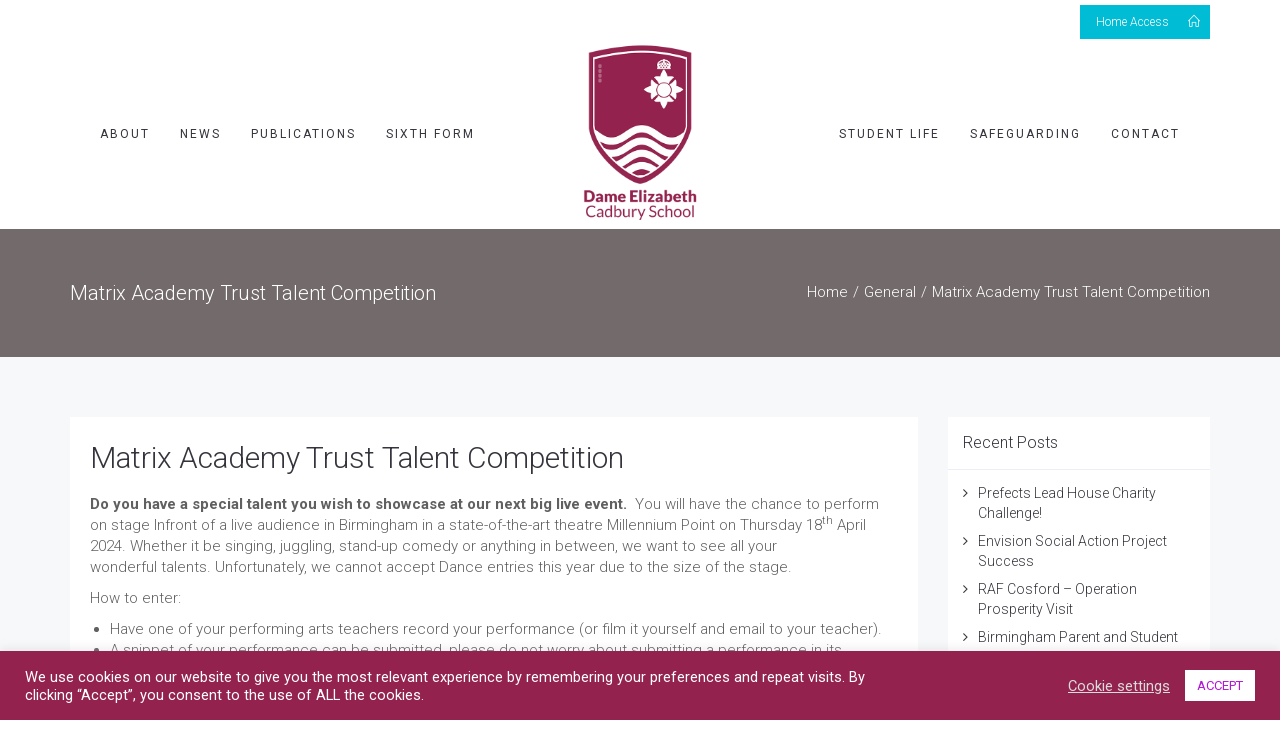

--- FILE ---
content_type: text/html; charset=UTF-8
request_url: https://decschool.co.uk/matrix-academy-trust-talent-competition-2/
body_size: 23098
content:
<!DOCTYPE html>
<html lang="en-GB">
<head>
<meta charset="UTF-8"/>
<meta http-equiv="X-UA-Compatible" content="IE=edge">
<meta name="viewport" content="width=device-width, initial-scale=1">
<title>Matrix Academy Trust Talent Competition - Dame Elizabeth Cadbury School</title>
<meta name='robots' content='max-image-preview:large' />
<script type="text/javascript">
var ajaxurl = "https://decschool.co.uk/wp-admin/admin-ajax.php";
var ff_template_url = "https://decschool.co.uk/wp-content/themes/ark";
</script>
<link rel='dns-prefetch' href='//fonts.googleapis.com' />
<link rel="alternate" type="application/rss+xml" title="Dame Elizabeth Cadbury School &raquo; Feed" href="https://decschool.co.uk/feed/" />
<link rel="alternate" type="application/rss+xml" title="Dame Elizabeth Cadbury School &raquo; Comments Feed" href="https://decschool.co.uk/comments/feed/" />
<link rel="alternate" type="application/rss+xml" title="Dame Elizabeth Cadbury School &raquo; Matrix Academy Trust Talent Competition Comments Feed" href="https://decschool.co.uk/matrix-academy-trust-talent-competition-2/feed/" />
<link rel="alternate" title="oEmbed (JSON)" type="application/json+oembed" href="https://decschool.co.uk/wp-json/oembed/1.0/embed?url=https%3A%2F%2Fdecschool.co.uk%2Fmatrix-academy-trust-talent-competition-2%2F" />
<link rel="alternate" title="oEmbed (XML)" type="text/xml+oembed" href="https://decschool.co.uk/wp-json/oembed/1.0/embed?url=https%3A%2F%2Fdecschool.co.uk%2Fmatrix-academy-trust-talent-competition-2%2F&#038;format=xml" />
<!-- This site uses the Google Analytics by ExactMetrics plugin v8.11.0 - Using Analytics tracking - https://www.exactmetrics.com/ -->
<script src="//www.googletagmanager.com/gtag/js?id=G-MBD68D6P20"  data-cfasync="false" data-wpfc-render="false" type="text/javascript" async></script>
<script data-cfasync="false" data-wpfc-render="false" type="text/javascript">
var em_version = '8.11.0';
var em_track_user = true;
var em_no_track_reason = '';
var ExactMetricsDefaultLocations = {"page_location":"https:\/\/decschool.co.uk\/matrix-academy-trust-talent-competition-2\/"};
if ( typeof ExactMetricsPrivacyGuardFilter === 'function' ) {
var ExactMetricsLocations = (typeof ExactMetricsExcludeQuery === 'object') ? ExactMetricsPrivacyGuardFilter( ExactMetricsExcludeQuery ) : ExactMetricsPrivacyGuardFilter( ExactMetricsDefaultLocations );
} else {
var ExactMetricsLocations = (typeof ExactMetricsExcludeQuery === 'object') ? ExactMetricsExcludeQuery : ExactMetricsDefaultLocations;
}
var disableStrs = [
'ga-disable-G-MBD68D6P20',
];
/* Function to detect opted out users */
function __gtagTrackerIsOptedOut() {
for (var index = 0; index < disableStrs.length; index++) {
if (document.cookie.indexOf(disableStrs[index] + '=true') > -1) {
return true;
}
}
return false;
}
/* Disable tracking if the opt-out cookie exists. */
if (__gtagTrackerIsOptedOut()) {
for (var index = 0; index < disableStrs.length; index++) {
window[disableStrs[index]] = true;
}
}
/* Opt-out function */
function __gtagTrackerOptout() {
for (var index = 0; index < disableStrs.length; index++) {
document.cookie = disableStrs[index] + '=true; expires=Thu, 31 Dec 2099 23:59:59 UTC; path=/';
window[disableStrs[index]] = true;
}
}
if ('undefined' === typeof gaOptout) {
function gaOptout() {
__gtagTrackerOptout();
}
}
window.dataLayer = window.dataLayer || [];
window.ExactMetricsDualTracker = {
helpers: {},
trackers: {},
};
if (em_track_user) {
function __gtagDataLayer() {
dataLayer.push(arguments);
}
function __gtagTracker(type, name, parameters) {
if (!parameters) {
parameters = {};
}
if (parameters.send_to) {
__gtagDataLayer.apply(null, arguments);
return;
}
if (type === 'event') {
parameters.send_to = exactmetrics_frontend.v4_id;
var hookName = name;
if (typeof parameters['event_category'] !== 'undefined') {
hookName = parameters['event_category'] + ':' + name;
}
if (typeof ExactMetricsDualTracker.trackers[hookName] !== 'undefined') {
ExactMetricsDualTracker.trackers[hookName](parameters);
} else {
__gtagDataLayer('event', name, parameters);
}
} else {
__gtagDataLayer.apply(null, arguments);
}
}
__gtagTracker('js', new Date());
__gtagTracker('set', {
'developer_id.dNDMyYj': true,
});
if ( ExactMetricsLocations.page_location ) {
__gtagTracker('set', ExactMetricsLocations);
}
__gtagTracker('config', 'G-MBD68D6P20', {"forceSSL":"true"} );
window.gtag = __gtagTracker;										(function () {
/* https://developers.google.com/analytics/devguides/collection/analyticsjs/ */
/* ga and __gaTracker compatibility shim. */
var noopfn = function () {
return null;
};
var newtracker = function () {
return new Tracker();
};
var Tracker = function () {
return null;
};
var p = Tracker.prototype;
p.get = noopfn;
p.set = noopfn;
p.send = function () {
var args = Array.prototype.slice.call(arguments);
args.unshift('send');
__gaTracker.apply(null, args);
};
var __gaTracker = function () {
var len = arguments.length;
if (len === 0) {
return;
}
var f = arguments[len - 1];
if (typeof f !== 'object' || f === null || typeof f.hitCallback !== 'function') {
if ('send' === arguments[0]) {
var hitConverted, hitObject = false, action;
if ('event' === arguments[1]) {
if ('undefined' !== typeof arguments[3]) {
hitObject = {
'eventAction': arguments[3],
'eventCategory': arguments[2],
'eventLabel': arguments[4],
'value': arguments[5] ? arguments[5] : 1,
}
}
}
if ('pageview' === arguments[1]) {
if ('undefined' !== typeof arguments[2]) {
hitObject = {
'eventAction': 'page_view',
'page_path': arguments[2],
}
}
}
if (typeof arguments[2] === 'object') {
hitObject = arguments[2];
}
if (typeof arguments[5] === 'object') {
Object.assign(hitObject, arguments[5]);
}
if ('undefined' !== typeof arguments[1].hitType) {
hitObject = arguments[1];
if ('pageview' === hitObject.hitType) {
hitObject.eventAction = 'page_view';
}
}
if (hitObject) {
action = 'timing' === arguments[1].hitType ? 'timing_complete' : hitObject.eventAction;
hitConverted = mapArgs(hitObject);
__gtagTracker('event', action, hitConverted);
}
}
return;
}
function mapArgs(args) {
var arg, hit = {};
var gaMap = {
'eventCategory': 'event_category',
'eventAction': 'event_action',
'eventLabel': 'event_label',
'eventValue': 'event_value',
'nonInteraction': 'non_interaction',
'timingCategory': 'event_category',
'timingVar': 'name',
'timingValue': 'value',
'timingLabel': 'event_label',
'page': 'page_path',
'location': 'page_location',
'title': 'page_title',
'referrer' : 'page_referrer',
};
for (arg in args) {
if (!(!args.hasOwnProperty(arg) || !gaMap.hasOwnProperty(arg))) {
hit[gaMap[arg]] = args[arg];
} else {
hit[arg] = args[arg];
}
}
return hit;
}
try {
f.hitCallback();
} catch (ex) {
}
};
__gaTracker.create = newtracker;
__gaTracker.getByName = newtracker;
__gaTracker.getAll = function () {
return [];
};
__gaTracker.remove = noopfn;
__gaTracker.loaded = true;
window['__gaTracker'] = __gaTracker;
})();
} else {
console.log("");
(function () {
function __gtagTracker() {
return null;
}
window['__gtagTracker'] = __gtagTracker;
window['gtag'] = __gtagTracker;
})();
}
</script>
<!-- / Google Analytics by ExactMetrics -->
<style id='wp-img-auto-sizes-contain-inline-css' type='text/css'>
img:is([sizes=auto i],[sizes^="auto," i]){contain-intrinsic-size:3000px 1500px}
/*# sourceURL=wp-img-auto-sizes-contain-inline-css */
</style>
<link rel='stylesheet' id='animate-css' href='//decschool.co.uk/wp-content/cache/wpfc-minified/drs39cz/7n2x2.css' type='text/css' media='all' />
<link rel='stylesheet' id='ff-freshgrid-css' href='//decschool.co.uk/wp-content/cache/wpfc-minified/1s70ty9w/7n2x2.css' type='text/css' media='all' />
<style id='wp-emoji-styles-inline-css' type='text/css'>
img.wp-smiley, img.emoji {
display: inline !important;
border: none !important;
box-shadow: none !important;
height: 1em !important;
width: 1em !important;
margin: 0 0.07em !important;
vertical-align: -0.1em !important;
background: none !important;
padding: 0 !important;
}
/*# sourceURL=wp-emoji-styles-inline-css */
</style>
<style id='wp-block-library-inline-css' type='text/css'>
:root{--wp-block-synced-color:#7a00df;--wp-block-synced-color--rgb:122,0,223;--wp-bound-block-color:var(--wp-block-synced-color);--wp-editor-canvas-background:#ddd;--wp-admin-theme-color:#007cba;--wp-admin-theme-color--rgb:0,124,186;--wp-admin-theme-color-darker-10:#006ba1;--wp-admin-theme-color-darker-10--rgb:0,107,160.5;--wp-admin-theme-color-darker-20:#005a87;--wp-admin-theme-color-darker-20--rgb:0,90,135;--wp-admin-border-width-focus:2px}@media (min-resolution:192dpi){:root{--wp-admin-border-width-focus:1.5px}}.wp-element-button{cursor:pointer}:root .has-very-light-gray-background-color{background-color:#eee}:root .has-very-dark-gray-background-color{background-color:#313131}:root .has-very-light-gray-color{color:#eee}:root .has-very-dark-gray-color{color:#313131}:root .has-vivid-green-cyan-to-vivid-cyan-blue-gradient-background{background:linear-gradient(135deg,#00d084,#0693e3)}:root .has-purple-crush-gradient-background{background:linear-gradient(135deg,#34e2e4,#4721fb 50%,#ab1dfe)}:root .has-hazy-dawn-gradient-background{background:linear-gradient(135deg,#faaca8,#dad0ec)}:root .has-subdued-olive-gradient-background{background:linear-gradient(135deg,#fafae1,#67a671)}:root .has-atomic-cream-gradient-background{background:linear-gradient(135deg,#fdd79a,#004a59)}:root .has-nightshade-gradient-background{background:linear-gradient(135deg,#330968,#31cdcf)}:root .has-midnight-gradient-background{background:linear-gradient(135deg,#020381,#2874fc)}:root{--wp--preset--font-size--normal:16px;--wp--preset--font-size--huge:42px}.has-regular-font-size{font-size:1em}.has-larger-font-size{font-size:2.625em}.has-normal-font-size{font-size:var(--wp--preset--font-size--normal)}.has-huge-font-size{font-size:var(--wp--preset--font-size--huge)}.has-text-align-center{text-align:center}.has-text-align-left{text-align:left}.has-text-align-right{text-align:right}.has-fit-text{white-space:nowrap!important}#end-resizable-editor-section{display:none}.aligncenter{clear:both}.items-justified-left{justify-content:flex-start}.items-justified-center{justify-content:center}.items-justified-right{justify-content:flex-end}.items-justified-space-between{justify-content:space-between}.screen-reader-text{border:0;clip-path:inset(50%);height:1px;margin:-1px;overflow:hidden;padding:0;position:absolute;width:1px;word-wrap:normal!important}.screen-reader-text:focus{background-color:#ddd;clip-path:none;color:#444;display:block;font-size:1em;height:auto;left:5px;line-height:normal;padding:15px 23px 14px;text-decoration:none;top:5px;width:auto;z-index:100000}html :where(.has-border-color){border-style:solid}html :where([style*=border-top-color]){border-top-style:solid}html :where([style*=border-right-color]){border-right-style:solid}html :where([style*=border-bottom-color]){border-bottom-style:solid}html :where([style*=border-left-color]){border-left-style:solid}html :where([style*=border-width]){border-style:solid}html :where([style*=border-top-width]){border-top-style:solid}html :where([style*=border-right-width]){border-right-style:solid}html :where([style*=border-bottom-width]){border-bottom-style:solid}html :where([style*=border-left-width]){border-left-style:solid}html :where(img[class*=wp-image-]){height:auto;max-width:100%}:where(figure){margin:0 0 1em}html :where(.is-position-sticky){--wp-admin--admin-bar--position-offset:var(--wp-admin--admin-bar--height,0px)}@media screen and (max-width:600px){html :where(.is-position-sticky){--wp-admin--admin-bar--position-offset:0px}}
/*# sourceURL=wp-block-library-inline-css */
</style><style id='wp-block-image-inline-css' type='text/css'>
.wp-block-image>a,.wp-block-image>figure>a{display:inline-block}.wp-block-image img{box-sizing:border-box;height:auto;max-width:100%;vertical-align:bottom}@media not (prefers-reduced-motion){.wp-block-image img.hide{visibility:hidden}.wp-block-image img.show{animation:show-content-image .4s}}.wp-block-image[style*=border-radius] img,.wp-block-image[style*=border-radius]>a{border-radius:inherit}.wp-block-image.has-custom-border img{box-sizing:border-box}.wp-block-image.aligncenter{text-align:center}.wp-block-image.alignfull>a,.wp-block-image.alignwide>a{width:100%}.wp-block-image.alignfull img,.wp-block-image.alignwide img{height:auto;width:100%}.wp-block-image .aligncenter,.wp-block-image .alignleft,.wp-block-image .alignright,.wp-block-image.aligncenter,.wp-block-image.alignleft,.wp-block-image.alignright{display:table}.wp-block-image .aligncenter>figcaption,.wp-block-image .alignleft>figcaption,.wp-block-image .alignright>figcaption,.wp-block-image.aligncenter>figcaption,.wp-block-image.alignleft>figcaption,.wp-block-image.alignright>figcaption{caption-side:bottom;display:table-caption}.wp-block-image .alignleft{float:left;margin:.5em 1em .5em 0}.wp-block-image .alignright{float:right;margin:.5em 0 .5em 1em}.wp-block-image .aligncenter{margin-left:auto;margin-right:auto}.wp-block-image :where(figcaption){margin-bottom:1em;margin-top:.5em}.wp-block-image.is-style-circle-mask img{border-radius:9999px}@supports ((-webkit-mask-image:none) or (mask-image:none)) or (-webkit-mask-image:none){.wp-block-image.is-style-circle-mask img{border-radius:0;-webkit-mask-image:url('data:image/svg+xml;utf8,<svg viewBox="0 0 100 100" xmlns="http://www.w3.org/2000/svg"><circle cx="50" cy="50" r="50"/></svg>');mask-image:url('data:image/svg+xml;utf8,<svg viewBox="0 0 100 100" xmlns="http://www.w3.org/2000/svg"><circle cx="50" cy="50" r="50"/></svg>');mask-mode:alpha;-webkit-mask-position:center;mask-position:center;-webkit-mask-repeat:no-repeat;mask-repeat:no-repeat;-webkit-mask-size:contain;mask-size:contain}}:root :where(.wp-block-image.is-style-rounded img,.wp-block-image .is-style-rounded img){border-radius:9999px}.wp-block-image figure{margin:0}.wp-lightbox-container{display:flex;flex-direction:column;position:relative}.wp-lightbox-container img{cursor:zoom-in}.wp-lightbox-container img:hover+button{opacity:1}.wp-lightbox-container button{align-items:center;backdrop-filter:blur(16px) saturate(180%);background-color:#5a5a5a40;border:none;border-radius:4px;cursor:zoom-in;display:flex;height:20px;justify-content:center;opacity:0;padding:0;position:absolute;right:16px;text-align:center;top:16px;width:20px;z-index:100}@media not (prefers-reduced-motion){.wp-lightbox-container button{transition:opacity .2s ease}}.wp-lightbox-container button:focus-visible{outline:3px auto #5a5a5a40;outline:3px auto -webkit-focus-ring-color;outline-offset:3px}.wp-lightbox-container button:hover{cursor:pointer;opacity:1}.wp-lightbox-container button:focus{opacity:1}.wp-lightbox-container button:focus,.wp-lightbox-container button:hover,.wp-lightbox-container button:not(:hover):not(:active):not(.has-background){background-color:#5a5a5a40;border:none}.wp-lightbox-overlay{box-sizing:border-box;cursor:zoom-out;height:100vh;left:0;overflow:hidden;position:fixed;top:0;visibility:hidden;width:100%;z-index:100000}.wp-lightbox-overlay .close-button{align-items:center;cursor:pointer;display:flex;justify-content:center;min-height:40px;min-width:40px;padding:0;position:absolute;right:calc(env(safe-area-inset-right) + 16px);top:calc(env(safe-area-inset-top) + 16px);z-index:5000000}.wp-lightbox-overlay .close-button:focus,.wp-lightbox-overlay .close-button:hover,.wp-lightbox-overlay .close-button:not(:hover):not(:active):not(.has-background){background:none;border:none}.wp-lightbox-overlay .lightbox-image-container{height:var(--wp--lightbox-container-height);left:50%;overflow:hidden;position:absolute;top:50%;transform:translate(-50%,-50%);transform-origin:top left;width:var(--wp--lightbox-container-width);z-index:9999999999}.wp-lightbox-overlay .wp-block-image{align-items:center;box-sizing:border-box;display:flex;height:100%;justify-content:center;margin:0;position:relative;transform-origin:0 0;width:100%;z-index:3000000}.wp-lightbox-overlay .wp-block-image img{height:var(--wp--lightbox-image-height);min-height:var(--wp--lightbox-image-height);min-width:var(--wp--lightbox-image-width);width:var(--wp--lightbox-image-width)}.wp-lightbox-overlay .wp-block-image figcaption{display:none}.wp-lightbox-overlay button{background:none;border:none}.wp-lightbox-overlay .scrim{background-color:#fff;height:100%;opacity:.9;position:absolute;width:100%;z-index:2000000}.wp-lightbox-overlay.active{visibility:visible}@media not (prefers-reduced-motion){.wp-lightbox-overlay.active{animation:turn-on-visibility .25s both}.wp-lightbox-overlay.active img{animation:turn-on-visibility .35s both}.wp-lightbox-overlay.show-closing-animation:not(.active){animation:turn-off-visibility .35s both}.wp-lightbox-overlay.show-closing-animation:not(.active) img{animation:turn-off-visibility .25s both}.wp-lightbox-overlay.zoom.active{animation:none;opacity:1;visibility:visible}.wp-lightbox-overlay.zoom.active .lightbox-image-container{animation:lightbox-zoom-in .4s}.wp-lightbox-overlay.zoom.active .lightbox-image-container img{animation:none}.wp-lightbox-overlay.zoom.active .scrim{animation:turn-on-visibility .4s forwards}.wp-lightbox-overlay.zoom.show-closing-animation:not(.active){animation:none}.wp-lightbox-overlay.zoom.show-closing-animation:not(.active) .lightbox-image-container{animation:lightbox-zoom-out .4s}.wp-lightbox-overlay.zoom.show-closing-animation:not(.active) .lightbox-image-container img{animation:none}.wp-lightbox-overlay.zoom.show-closing-animation:not(.active) .scrim{animation:turn-off-visibility .4s forwards}}@keyframes show-content-image{0%{visibility:hidden}99%{visibility:hidden}to{visibility:visible}}@keyframes turn-on-visibility{0%{opacity:0}to{opacity:1}}@keyframes turn-off-visibility{0%{opacity:1;visibility:visible}99%{opacity:0;visibility:visible}to{opacity:0;visibility:hidden}}@keyframes lightbox-zoom-in{0%{transform:translate(calc((-100vw + var(--wp--lightbox-scrollbar-width))/2 + var(--wp--lightbox-initial-left-position)),calc(-50vh + var(--wp--lightbox-initial-top-position))) scale(var(--wp--lightbox-scale))}to{transform:translate(-50%,-50%) scale(1)}}@keyframes lightbox-zoom-out{0%{transform:translate(-50%,-50%) scale(1);visibility:visible}99%{visibility:visible}to{transform:translate(calc((-100vw + var(--wp--lightbox-scrollbar-width))/2 + var(--wp--lightbox-initial-left-position)),calc(-50vh + var(--wp--lightbox-initial-top-position))) scale(var(--wp--lightbox-scale));visibility:hidden}}
/*# sourceURL=https://decschool.co.uk/wp-includes/blocks/image/style.min.css */
</style>
<style id='wp-block-list-inline-css' type='text/css'>
ol,ul{box-sizing:border-box}:root :where(.wp-block-list.has-background){padding:1.25em 2.375em}
/*# sourceURL=https://decschool.co.uk/wp-includes/blocks/list/style.min.css */
</style>
<style id='wp-block-paragraph-inline-css' type='text/css'>
.is-small-text{font-size:.875em}.is-regular-text{font-size:1em}.is-large-text{font-size:2.25em}.is-larger-text{font-size:3em}.has-drop-cap:not(:focus):first-letter{float:left;font-size:8.4em;font-style:normal;font-weight:100;line-height:.68;margin:.05em .1em 0 0;text-transform:uppercase}body.rtl .has-drop-cap:not(:focus):first-letter{float:none;margin-left:.1em}p.has-drop-cap.has-background{overflow:hidden}:root :where(p.has-background){padding:1.25em 2.375em}:where(p.has-text-color:not(.has-link-color)) a{color:inherit}p.has-text-align-left[style*="writing-mode:vertical-lr"],p.has-text-align-right[style*="writing-mode:vertical-rl"]{rotate:180deg}
/*# sourceURL=https://decschool.co.uk/wp-includes/blocks/paragraph/style.min.css */
</style>
<style id='global-styles-inline-css' type='text/css'>
:root{--wp--preset--aspect-ratio--square: 1;--wp--preset--aspect-ratio--4-3: 4/3;--wp--preset--aspect-ratio--3-4: 3/4;--wp--preset--aspect-ratio--3-2: 3/2;--wp--preset--aspect-ratio--2-3: 2/3;--wp--preset--aspect-ratio--16-9: 16/9;--wp--preset--aspect-ratio--9-16: 9/16;--wp--preset--color--black: #000000;--wp--preset--color--cyan-bluish-gray: #abb8c3;--wp--preset--color--white: #ffffff;--wp--preset--color--pale-pink: #f78da7;--wp--preset--color--vivid-red: #cf2e2e;--wp--preset--color--luminous-vivid-orange: #ff6900;--wp--preset--color--luminous-vivid-amber: #fcb900;--wp--preset--color--light-green-cyan: #7bdcb5;--wp--preset--color--vivid-green-cyan: #00d084;--wp--preset--color--pale-cyan-blue: #8ed1fc;--wp--preset--color--vivid-cyan-blue: #0693e3;--wp--preset--color--vivid-purple: #9b51e0;--wp--preset--gradient--vivid-cyan-blue-to-vivid-purple: linear-gradient(135deg,rgb(6,147,227) 0%,rgb(155,81,224) 100%);--wp--preset--gradient--light-green-cyan-to-vivid-green-cyan: linear-gradient(135deg,rgb(122,220,180) 0%,rgb(0,208,130) 100%);--wp--preset--gradient--luminous-vivid-amber-to-luminous-vivid-orange: linear-gradient(135deg,rgb(252,185,0) 0%,rgb(255,105,0) 100%);--wp--preset--gradient--luminous-vivid-orange-to-vivid-red: linear-gradient(135deg,rgb(255,105,0) 0%,rgb(207,46,46) 100%);--wp--preset--gradient--very-light-gray-to-cyan-bluish-gray: linear-gradient(135deg,rgb(238,238,238) 0%,rgb(169,184,195) 100%);--wp--preset--gradient--cool-to-warm-spectrum: linear-gradient(135deg,rgb(74,234,220) 0%,rgb(151,120,209) 20%,rgb(207,42,186) 40%,rgb(238,44,130) 60%,rgb(251,105,98) 80%,rgb(254,248,76) 100%);--wp--preset--gradient--blush-light-purple: linear-gradient(135deg,rgb(255,206,236) 0%,rgb(152,150,240) 100%);--wp--preset--gradient--blush-bordeaux: linear-gradient(135deg,rgb(254,205,165) 0%,rgb(254,45,45) 50%,rgb(107,0,62) 100%);--wp--preset--gradient--luminous-dusk: linear-gradient(135deg,rgb(255,203,112) 0%,rgb(199,81,192) 50%,rgb(65,88,208) 100%);--wp--preset--gradient--pale-ocean: linear-gradient(135deg,rgb(255,245,203) 0%,rgb(182,227,212) 50%,rgb(51,167,181) 100%);--wp--preset--gradient--electric-grass: linear-gradient(135deg,rgb(202,248,128) 0%,rgb(113,206,126) 100%);--wp--preset--gradient--midnight: linear-gradient(135deg,rgb(2,3,129) 0%,rgb(40,116,252) 100%);--wp--preset--font-size--small: 13px;--wp--preset--font-size--medium: 20px;--wp--preset--font-size--large: 36px;--wp--preset--font-size--x-large: 42px;--wp--preset--spacing--20: 0.44rem;--wp--preset--spacing--30: 0.67rem;--wp--preset--spacing--40: 1rem;--wp--preset--spacing--50: 1.5rem;--wp--preset--spacing--60: 2.25rem;--wp--preset--spacing--70: 3.38rem;--wp--preset--spacing--80: 5.06rem;--wp--preset--shadow--natural: 6px 6px 9px rgba(0, 0, 0, 0.2);--wp--preset--shadow--deep: 12px 12px 50px rgba(0, 0, 0, 0.4);--wp--preset--shadow--sharp: 6px 6px 0px rgba(0, 0, 0, 0.2);--wp--preset--shadow--outlined: 6px 6px 0px -3px rgb(255, 255, 255), 6px 6px rgb(0, 0, 0);--wp--preset--shadow--crisp: 6px 6px 0px rgb(0, 0, 0);}:where(.is-layout-flex){gap: 0.5em;}:where(.is-layout-grid){gap: 0.5em;}body .is-layout-flex{display: flex;}.is-layout-flex{flex-wrap: wrap;align-items: center;}.is-layout-flex > :is(*, div){margin: 0;}body .is-layout-grid{display: grid;}.is-layout-grid > :is(*, div){margin: 0;}:where(.wp-block-columns.is-layout-flex){gap: 2em;}:where(.wp-block-columns.is-layout-grid){gap: 2em;}:where(.wp-block-post-template.is-layout-flex){gap: 1.25em;}:where(.wp-block-post-template.is-layout-grid){gap: 1.25em;}.has-black-color{color: var(--wp--preset--color--black) !important;}.has-cyan-bluish-gray-color{color: var(--wp--preset--color--cyan-bluish-gray) !important;}.has-white-color{color: var(--wp--preset--color--white) !important;}.has-pale-pink-color{color: var(--wp--preset--color--pale-pink) !important;}.has-vivid-red-color{color: var(--wp--preset--color--vivid-red) !important;}.has-luminous-vivid-orange-color{color: var(--wp--preset--color--luminous-vivid-orange) !important;}.has-luminous-vivid-amber-color{color: var(--wp--preset--color--luminous-vivid-amber) !important;}.has-light-green-cyan-color{color: var(--wp--preset--color--light-green-cyan) !important;}.has-vivid-green-cyan-color{color: var(--wp--preset--color--vivid-green-cyan) !important;}.has-pale-cyan-blue-color{color: var(--wp--preset--color--pale-cyan-blue) !important;}.has-vivid-cyan-blue-color{color: var(--wp--preset--color--vivid-cyan-blue) !important;}.has-vivid-purple-color{color: var(--wp--preset--color--vivid-purple) !important;}.has-black-background-color{background-color: var(--wp--preset--color--black) !important;}.has-cyan-bluish-gray-background-color{background-color: var(--wp--preset--color--cyan-bluish-gray) !important;}.has-white-background-color{background-color: var(--wp--preset--color--white) !important;}.has-pale-pink-background-color{background-color: var(--wp--preset--color--pale-pink) !important;}.has-vivid-red-background-color{background-color: var(--wp--preset--color--vivid-red) !important;}.has-luminous-vivid-orange-background-color{background-color: var(--wp--preset--color--luminous-vivid-orange) !important;}.has-luminous-vivid-amber-background-color{background-color: var(--wp--preset--color--luminous-vivid-amber) !important;}.has-light-green-cyan-background-color{background-color: var(--wp--preset--color--light-green-cyan) !important;}.has-vivid-green-cyan-background-color{background-color: var(--wp--preset--color--vivid-green-cyan) !important;}.has-pale-cyan-blue-background-color{background-color: var(--wp--preset--color--pale-cyan-blue) !important;}.has-vivid-cyan-blue-background-color{background-color: var(--wp--preset--color--vivid-cyan-blue) !important;}.has-vivid-purple-background-color{background-color: var(--wp--preset--color--vivid-purple) !important;}.has-black-border-color{border-color: var(--wp--preset--color--black) !important;}.has-cyan-bluish-gray-border-color{border-color: var(--wp--preset--color--cyan-bluish-gray) !important;}.has-white-border-color{border-color: var(--wp--preset--color--white) !important;}.has-pale-pink-border-color{border-color: var(--wp--preset--color--pale-pink) !important;}.has-vivid-red-border-color{border-color: var(--wp--preset--color--vivid-red) !important;}.has-luminous-vivid-orange-border-color{border-color: var(--wp--preset--color--luminous-vivid-orange) !important;}.has-luminous-vivid-amber-border-color{border-color: var(--wp--preset--color--luminous-vivid-amber) !important;}.has-light-green-cyan-border-color{border-color: var(--wp--preset--color--light-green-cyan) !important;}.has-vivid-green-cyan-border-color{border-color: var(--wp--preset--color--vivid-green-cyan) !important;}.has-pale-cyan-blue-border-color{border-color: var(--wp--preset--color--pale-cyan-blue) !important;}.has-vivid-cyan-blue-border-color{border-color: var(--wp--preset--color--vivid-cyan-blue) !important;}.has-vivid-purple-border-color{border-color: var(--wp--preset--color--vivid-purple) !important;}.has-vivid-cyan-blue-to-vivid-purple-gradient-background{background: var(--wp--preset--gradient--vivid-cyan-blue-to-vivid-purple) !important;}.has-light-green-cyan-to-vivid-green-cyan-gradient-background{background: var(--wp--preset--gradient--light-green-cyan-to-vivid-green-cyan) !important;}.has-luminous-vivid-amber-to-luminous-vivid-orange-gradient-background{background: var(--wp--preset--gradient--luminous-vivid-amber-to-luminous-vivid-orange) !important;}.has-luminous-vivid-orange-to-vivid-red-gradient-background{background: var(--wp--preset--gradient--luminous-vivid-orange-to-vivid-red) !important;}.has-very-light-gray-to-cyan-bluish-gray-gradient-background{background: var(--wp--preset--gradient--very-light-gray-to-cyan-bluish-gray) !important;}.has-cool-to-warm-spectrum-gradient-background{background: var(--wp--preset--gradient--cool-to-warm-spectrum) !important;}.has-blush-light-purple-gradient-background{background: var(--wp--preset--gradient--blush-light-purple) !important;}.has-blush-bordeaux-gradient-background{background: var(--wp--preset--gradient--blush-bordeaux) !important;}.has-luminous-dusk-gradient-background{background: var(--wp--preset--gradient--luminous-dusk) !important;}.has-pale-ocean-gradient-background{background: var(--wp--preset--gradient--pale-ocean) !important;}.has-electric-grass-gradient-background{background: var(--wp--preset--gradient--electric-grass) !important;}.has-midnight-gradient-background{background: var(--wp--preset--gradient--midnight) !important;}.has-small-font-size{font-size: var(--wp--preset--font-size--small) !important;}.has-medium-font-size{font-size: var(--wp--preset--font-size--medium) !important;}.has-large-font-size{font-size: var(--wp--preset--font-size--large) !important;}.has-x-large-font-size{font-size: var(--wp--preset--font-size--x-large) !important;}
/*# sourceURL=global-styles-inline-css */
</style>
<style id='classic-theme-styles-inline-css' type='text/css'>
/*! This file is auto-generated */
.wp-block-button__link{color:#fff;background-color:#32373c;border-radius:9999px;box-shadow:none;text-decoration:none;padding:calc(.667em + 2px) calc(1.333em + 2px);font-size:1.125em}.wp-block-file__button{background:#32373c;color:#fff;text-decoration:none}
/*# sourceURL=/wp-includes/css/classic-themes.min.css */
</style>
<link rel='stylesheet' id='cookie-law-info-css' href='//decschool.co.uk/wp-content/cache/wpfc-minified/49ozayr/7n2x2.css' type='text/css' media='all' />
<link rel='stylesheet' id='cookie-law-info-gdpr-css' href='//decschool.co.uk/wp-content/cache/wpfc-minified/dh8tyu07/7n2x2.css' type='text/css' media='all' />
<link rel='stylesheet' id='foobox-free-min-css' href='//decschool.co.uk/wp-content/cache/wpfc-minified/du8lj5p9/7n2x2.css' type='text/css' media='all' />
<link rel='stylesheet' id='bootstrap-css' href='//decschool.co.uk/wp-content/cache/wpfc-minified/maswsfdk/7n2x2.css' type='text/css' media='all' />
<link rel='stylesheet' id='jquery.mCustomScrollbar-css' href='//decschool.co.uk/wp-content/cache/wpfc-minified/een1hnrn/7n2x2.css' type='text/css' media='all' />
<link rel='stylesheet' id='owl.carousel-css' href='//decschool.co.uk/wp-content/cache/wpfc-minified/euvxhvd/7n2x2.css' type='text/css' media='all' />
<link rel='stylesheet' id='magnific-popup-css' href='//decschool.co.uk/wp-content/cache/wpfc-minified/g1h5uz4j/7n2x2.css' type='text/css' media='all' />
<link rel='stylesheet' id='cubeportfolio-css' href='//decschool.co.uk/wp-content/cache/wpfc-minified/12zpgflq/7n2x2.css' type='text/css' media='all' />
<link rel='stylesheet' id='freshframework-font-awesome4-css' href='//decschool.co.uk/wp-content/cache/wpfc-minified/8y9noi0q/7n2x2.css' type='text/css' media='all' />
<link rel='stylesheet' id='freshframework-font-et-line-css' href='//decschool.co.uk/wp-content/cache/wpfc-minified/mlbz81li/7n2x2.css' type='text/css' media='all' />
<link rel='stylesheet' id='freshframework-simple-line-icons-css' href='//decschool.co.uk/wp-content/cache/wpfc-minified/m02q9dyu/7n2x2.css' type='text/css' media='all' />
<link rel='stylesheet' id='ark-style-css' href='//decschool.co.uk/wp-content/cache/wpfc-minified/2fnpbv5d/7n2x2.css' type='text/css' media='all' />
<style id='ark-style-inline-css' type='text/css'>
body,p,.ff-richtext,li,li a,a,h1, h2, h3, h4, h5, h6 ,.progress-box-v1 .progress-title,.progress-box-v2 .progress-title,.team-v5-progress-box .progress-title,.pricing-list-v1 .pricing-list-v1-header-title,.team-v3 .progress-box .progress-title,.rating-container .caption > .label,.theme-portfolio .cbp-l-filters-alignRight,.theme-portfolio .cbp-l-filters-alignLeft,.theme-portfolio .cbp-l-filters-alignCenter,.theme-portfolio .cbp-filter-item,.theme-portfolio .cbp-l-loadMore-button .cbp-l-loadMore-link,.theme-portfolio .cbp-l-loadMore-button .cbp-l-loadMore-button-link,.theme-portfolio .cbp-l-loadMore-text .cbp-l-loadMore-link,.theme-portfolio .cbp-l-loadMore-text .cbp-l-loadMore-button-link,.theme-portfolio-v2 .cbp-l-filters-alignRight .cbp-filter-item,.theme-portfolio-v3 .cbp-l-filters-button .cbp-filter-item,.zeus .tp-bullet-title{font-family:'Roboto',Arial,sans-serif}
.blog-classic .blog-classic-label,.blog-classic .blog-classic-subtitle,.blog-grid .blog-grid-title-el,.blog-grid .blog-grid-title-el .blog-grid-title-link,.blog-grid .blog-grid-supplemental-title,.op-b-blog .blog-grid-supplemental-title,.blog-grid .blog-grid-supplemental-category,.blog-grid-supplemental .blog-grid-supplemental-title a,.blog-teaser .blog-teaser-category .blog-teaser-category-title,.blog-teaser .blog-teaser-category .blog-teaser-category-title a,.news-v8 .news-v8-category a,.news-v1 .news-v1-heading .news-v1-heading-title > a,.news-v1 .news-v1-quote:before,.news-v2 .news-v2-subtitle,.news-v2 .news-v2-subtitle a,.ff-news-v3-meta-data,.ff-news-v3-meta-data a,.news-v3 .news-v3-content .news-v3-subtitle,.news-v6 .news-v6-subtitle,.news-v7 .news-v7-subtitle,.news-v8 .news-v8-category,.blog-simple-slider .op-b-blog-title,.blog-simple-slider .op-b-blog-title a,.heading-v1 .heading-v1-title,.heading-v1 .heading-v1-title p,.testimonials-v7 .testimonials-v7-title .sign,.team-v3 .team-v3-member-position,.heading-v1 .heading-v1-subtitle,.heading-v1 .heading-v1-subtitle p,.heading-v2 .heading-v2-text,.heading-v2 .heading-v2-text p,.heading-v3 .heading-v3-text,.heading-v3 .heading-v3-text p,.heading-v4 .heading-v4-subtitle,.heading-v4 .heading-v4-subtitle p,.newsletter-v2 .newsletter-v2-title span.sign,.quote-socials-v1 .quote-socials-v1-quote,.quote-socials-v1 .quote-socials-v1-quote p,.sliding-bg .sliding-bg-title,.timeline-v4 .timeline-v4-subtitle, .timeline-v4 .timeline-v4-subtitle a,.counters-v2 .counters-v2-subtitle,.icon-box-v2 .icon-box-v2-body-subtitle,.i-banner-v1 .i-banner-v1-heading .i-banner-v1-member-position,.i-banner-v1 .i-banner-v1-quote,.i-banner-v3 .i-banner-v3-subtitle,.newsletter-v2 .newsletter-v2-title:before,.piechart-v1 .piechart-v1-body .piechart-v1-body-subtitle,.pricing-list-v1 .pricing-list-v1-body .pricing-list-v1-header-subtitle,.pricing-list-v2 .pricing-list-v2-header-title,.pricing-list-v3 .pricing-list-v3-text,.promo-block-v2 .promo-block-v2-text,.promo-block-v2 .promo-block-v2-text p,.promo-block-v3 .promo-block-v3-subtitle,.services-v1 .services-v1-subtitle,.services-v10 .services-v10-no,.services-v11 .services-v11-subtitle,.slider-block-v1 .slider-block-v1-subtitle,.team-v3 .team-v3-header .team-v3-member-position,.team-v4 .team-v4-content .team-v4-member-position,.testimonials-v1 .testimonials-v1-author-position,.testimonials-v3 .testimonials-v3-subtitle:before,.testimonials-v3 .testimonials-v3-subtitle span.sign,.testimonials-v3 .testimonials-v3-author,.testimonials-v5 .testimonials-v5-quote-text,.testimonials-v5 .testimonials-v5-quote-text p,.testimonials-v6 .testimonials-v6-element .testimonials-v6-position,.testimonials-v6 .testimonials-v6-quote-text,.testimonials-v6 .testimonials-v6-quote-text p,.testimonials-v7 .testimonials-v7-title:before,.testimonials-v7 .testimonials-v7-author,.testimonials-v7-title-span,.footer .footer-testimonials .footer-testimonials-quote:before,.animated-headline-v1 .animated-headline-v1-subtitle,.news-v3 .news-v3-content .news-v3-subtitle,.news-v3 .news-v3-content .news-v3-subtitle a,.theme-ci-v1 .theme-ci-v1-item .theme-ci-v1-title{font-family:'Droid Serif',Arial,sans-serif}
code, kbd, pre, samp{font-family:'Courier New', Courier, monospace,Arial,sans-serif}
.custom-font-1{font-family:Arial, Helvetica, sans-serif,Arial,sans-serif}
.custom-font-2{font-family:Arial, Helvetica, sans-serif,Arial,sans-serif}
.custom-font-3{font-family:Arial, Helvetica, sans-serif,Arial,sans-serif}
.custom-font-4{font-family:Arial, Helvetica, sans-serif,Arial,sans-serif}
.custom-font-5{font-family:Arial, Helvetica, sans-serif,Arial,sans-serif}
.custom-font-6{font-family:Arial, Helvetica, sans-serif,Arial,sans-serif}
.custom-font-7{font-family:Arial, Helvetica, sans-serif,Arial,sans-serif}
.custom-font-8{font-family:Arial, Helvetica, sans-serif,Arial,sans-serif}
/*# sourceURL=ark-style-inline-css */
</style>
<link rel='stylesheet' id='ark-google-fonts-css' href='//fonts.googleapis.com/css?family=Roboto%3A300%2C400%2C500%2C600%2C700%2C300i%2C400i%2C700i%7CDroid+Serif%3A300%2C400%2C500%2C600%2C700%2C300i%2C400i%2C700i&#038;subset=cyrillic%2Ccyrillic-ext%2Cgreek%2Cgreek-ext%2Clatin%2Clatin-ext%2Cvietnamese&#038;ver=1.63.0' type='text/css' media='all' />
<link rel='stylesheet' id='ark-colors-css' href='//decschool.co.uk/wp-content/cache/wpfc-minified/9ixp0lsp/7n2x2.css' type='text/css' media='all' />
<link rel='stylesheet' id='twentytwenty-css' href='//decschool.co.uk/wp-content/cache/wpfc-minified/6ngelg4n/7n2x2.css' type='text/css' media='all' />
<link rel='stylesheet' id='tablepress-default-css' href='//decschool.co.uk/wp-content/cache/wpfc-minified/30gtvi0g/7n2x2.css' type='text/css' media='all' />
<link rel='stylesheet' id='wpsc-widget-css' href='//decschool.co.uk/wp-content/cache/wpfc-minified/fhljloby/7n2x2.css' type='text/css' media='all' />
<link rel='stylesheet' id='wpsc-frontend-css' href='//decschool.co.uk/wp-content/cache/wpfc-minified/lm0oouzu/7n2x2.css' type='text/css' media='all' />
<style id='wpsc-frontend-inline-css' type='text/css'>
#wpsc-block-calendar .wpsc-important-date-category-10534, .wpsc-important-date-category-10534 {background:#3e73c9;color:#fff;}
#wpsc-block-calendar .wpsc-important-date-category-11472, .wpsc-important-date-category-11472 {background:#dd3333;color:#fff;}
#wpsc-block-calendar .wpsc-important-date-category-10536, .wpsc-important-date-category-10536 {background:#2fcec9;color:#fff;}
#wpsc-block-calendar .wpsc-important-date-category-10535, .wpsc-important-date-category-10535 {background:#c6932d;color:#fff;}
/*# sourceURL=wpsc-frontend-inline-css */
</style>
<link rel='stylesheet' id='dashicons-css' href='//decschool.co.uk/wp-content/cache/wpfc-minified/2xwwna5e/7n2x2.css' type='text/css' media='all' />
<link rel='stylesheet' id='tooltipster-css' href='//decschool.co.uk/wp-content/cache/wpfc-minified/g56kajb8/7n2x2.css' type='text/css' media='all' />
<link rel='stylesheet' id='tooltipster-borderless-css' href='//decschool.co.uk/wp-content/cache/wpfc-minified/feqzlli4/7n2x2.css' type='text/css' media='all' />
<link rel='stylesheet' id='tooltipster-light-css' href='//decschool.co.uk/wp-content/cache/wpfc-minified/ldqevuga/7n2x2.css' type='text/css' media='all' />
<link rel='stylesheet' id='tooltipster-noir-css' href='//decschool.co.uk/wp-content/cache/wpfc-minified/kz5fts0w/7n2x2.css' type='text/css' media='all' />
<link rel='stylesheet' id='tooltipster-punk-css' href='//decschool.co.uk/wp-content/cache/wpfc-minified/dt4c5tds/7n2x2.css' type='text/css' media='all' />
<link rel='stylesheet' id='tooltipster-shadow-css' href='//decschool.co.uk/wp-content/cache/wpfc-minified/114zhx0b/7n2x2.css' type='text/css' media='all' />
<link rel='stylesheet' id='wpsc-pro-frontend-css' href='//decschool.co.uk/wp-content/cache/wpfc-minified/o8dsdnl/7n2x2.css' type='text/css' media='all' />
<script type="text/javascript" src="https://decschool.co.uk/wp-content/plugins/google-analytics-dashboard-for-wp/assets/js/frontend-gtag.min.js?ver=8.11.0" id="exactmetrics-frontend-script-js" async="async" data-wp-strategy="async"></script>
<script data-cfasync="false" data-wpfc-render="false" type="text/javascript" id='exactmetrics-frontend-script-js-extra'>/* <![CDATA[ */
var exactmetrics_frontend = {"js_events_tracking":"true","download_extensions":"zip,mp3,mpeg,pdf,docx,pptx,xlsx,rar","inbound_paths":"[{\"path\":\"\\\/go\\\/\",\"label\":\"affiliate\"},{\"path\":\"\\\/recommend\\\/\",\"label\":\"affiliate\"}]","home_url":"https:\/\/decschool.co.uk","hash_tracking":"false","v4_id":"G-MBD68D6P20"};/* ]]> */
</script>
<script type="text/javascript" src="https://decschool.co.uk/wp-includes/js/jquery/jquery.min.js?ver=3.7.1" id="jquery-core-js"></script>
<script type="text/javascript" src="https://decschool.co.uk/wp-includes/js/jquery/jquery-migrate.min.js?ver=3.4.1" id="jquery-migrate-js"></script>
<script type="text/javascript" id="cookie-law-info-js-extra">
/* <![CDATA[ */
var Cli_Data = {"nn_cookie_ids":[],"cookielist":[],"non_necessary_cookies":[],"ccpaEnabled":"","ccpaRegionBased":"","ccpaBarEnabled":"","strictlyEnabled":["necessary","obligatoire"],"ccpaType":"gdpr","js_blocking":"1","custom_integration":"","triggerDomRefresh":"","secure_cookies":""};
var cli_cookiebar_settings = {"animate_speed_hide":"500","animate_speed_show":"500","background":"#93234e","border":"#b1a6a6c2","border_on":"","button_1_button_colour":"#ffffff","button_1_button_hover":"#cccccc","button_1_link_colour":"#b217d8","button_1_as_button":"1","button_1_new_win":"","button_2_button_colour":"#333","button_2_button_hover":"#292929","button_2_link_colour":"#444","button_2_as_button":"","button_2_hidebar":"","button_3_button_colour":"#3566bb","button_3_button_hover":"#2a5296","button_3_link_colour":"#fff","button_3_as_button":"1","button_3_new_win":"","button_4_button_colour":"#000","button_4_button_hover":"#000000","button_4_link_colour":"#dbdbdb","button_4_as_button":"","button_7_button_colour":"#61a229","button_7_button_hover":"#4e8221","button_7_link_colour":"#fff","button_7_as_button":"1","button_7_new_win":"","font_family":"inherit","header_fix":"","notify_animate_hide":"1","notify_animate_show":"","notify_div_id":"#cookie-law-info-bar","notify_position_horizontal":"right","notify_position_vertical":"bottom","scroll_close":"","scroll_close_reload":"","accept_close_reload":"","reject_close_reload":"","showagain_tab":"","showagain_background":"#fff","showagain_border":"#000","showagain_div_id":"#cookie-law-info-again","showagain_x_position":"100px","text":"#ffffff","show_once_yn":"1","show_once":"10000","logging_on":"","as_popup":"","popup_overlay":"1","bar_heading_text":"","cookie_bar_as":"banner","popup_showagain_position":"bottom-right","widget_position":"left"};
var log_object = {"ajax_url":"https://decschool.co.uk/wp-admin/admin-ajax.php"};
//# sourceURL=cookie-law-info-js-extra
/* ]]> */
</script>
<script type="text/javascript" src="https://decschool.co.uk/wp-content/plugins/cookie-law-info/legacy/public/js/cookie-law-info-public.js?ver=3.3.9" id="cookie-law-info-js"></script>
<script type="text/javascript" id="foobox-free-min-js-before">
/* <![CDATA[ */
/* Run FooBox FREE (v2.7.35) */
var FOOBOX = window.FOOBOX = {
ready: true,
disableOthers: false,
o: {wordpress: { enabled: true }, captions: { dataTitle: ["captionTitle","title"], dataDesc: ["captionDesc","description"] }, rel: '', excludes:'.fbx-link,.nofoobox,.nolightbox,a[href*="pinterest.com/pin/create/button/"]', affiliate : { enabled: false }, error: "Could not load the item"},
selectors: [
".gallery", ".wp-block-gallery", ".wp-caption", ".wp-block-image", "a:has(img[class*=wp-image-])", ".foobox"
],
pre: function( $ ){
// Custom JavaScript (Pre)
},
post: function( $ ){
// Custom JavaScript (Post)
// Custom Captions Code
},
custom: function( $ ){
// Custom Extra JS
}
};
//# sourceURL=foobox-free-min-js-before
/* ]]> */
</script>
<script type="text/javascript" src="https://decschool.co.uk/wp-content/plugins/foobox-image-lightbox/free/js/foobox.free.min.js?ver=2.7.35" id="foobox-free-min-js"></script>
<link rel="https://api.w.org/" href="https://decschool.co.uk/wp-json/" /><link rel="alternate" title="JSON" type="application/json" href="https://decschool.co.uk/wp-json/wp/v2/posts/10240" /><link rel="EditURI" type="application/rsd+xml" title="RSD" href="https://decschool.co.uk/xmlrpc.php?rsd" />
<meta name="generator" content="WordPress 6.9" />
<link rel="canonical" href="https://decschool.co.uk/matrix-academy-trust-talent-competition-2/" />
<link rel='shortlink' href='https://decschool.co.uk/?p=10240' />
<link rel="icon" href="https://decschool.co.uk/wp-content/uploads/2023/08/cropped-WebLogo-32x32.png" sizes="32x32" />
<link rel="icon" href="https://decschool.co.uk/wp-content/uploads/2023/08/cropped-WebLogo-192x192.png" sizes="192x192" />
<link rel="apple-touch-icon" href="https://decschool.co.uk/wp-content/uploads/2023/08/cropped-WebLogo-180x180.png" />
<meta name="msapplication-TileImage" content="https://decschool.co.uk/wp-content/uploads/2023/08/cropped-WebLogo-270x270.png" />
<!-- Favicon -->
<link rel="apple-touch-icon-precomposed" sizes="57x57" href="https://decschool.co.uk/wp-content/uploads/freshframework/ff_fresh_favicon/favicon_57x57--2022_12_09__03_09_49.png"> <!-- iPhone iOS ≤ 6 favicon -->
<link rel="apple-touch-icon-precomposed" sizes="114x114" href="https://decschool.co.uk/wp-content/uploads/freshframework/ff_fresh_favicon/favicon_114x114--2022_12_09__03_09_49.png"> <!-- iPhone iOS ≤ 6 Retina favicon -->
<link rel="apple-touch-icon-precomposed" sizes="72x72" href="https://decschool.co.uk/wp-content/uploads/freshframework/ff_fresh_favicon/favicon_72x72--2022_12_09__03_09_49.png"> <!-- iPad iOS ≤ 6 favicon -->
<link rel="apple-touch-icon-precomposed" sizes="144x144" href="https://decschool.co.uk/wp-content/uploads/freshframework/ff_fresh_favicon/favicon_144x144--2022_12_09__03_09_49.png"> <!-- iPad iOS ≤ 6 Retina favicon -->
<link rel="apple-touch-icon-precomposed" sizes="60x60" href="https://decschool.co.uk/wp-content/uploads/freshframework/ff_fresh_favicon/favicon_60x60--2022_12_09__03_09_49.png"> <!-- iPhone iOS ≥ 7 favicon -->
<link rel="apple-touch-icon-precomposed" sizes="120x120" href="https://decschool.co.uk/wp-content/uploads/freshframework/ff_fresh_favicon/favicon_120x120--2022_12_09__03_09_49.png"> <!-- iPhone iOS ≥ 7 Retina favicon -->
<link rel="apple-touch-icon-precomposed" sizes="76x76" href="https://decschool.co.uk/wp-content/uploads/freshframework/ff_fresh_favicon/favicon_76x76--2022_12_09__03_09_49.png"> <!-- iPad iOS ≥ 7 favicon -->
<link rel="apple-touch-icon-precomposed" sizes="152x152" href="https://decschool.co.uk/wp-content/uploads/freshframework/ff_fresh_favicon/favicon_152x152--2022_12_09__03_09_49.png"> <!-- iPad iOS ≥ 7 Retina favicon -->
<link rel="icon" type="image/png" sizes="196x196" href="https://decschool.co.uk/wp-content/uploads/freshframework/ff_fresh_favicon/favicon_196x196--2022_12_09__03_09_49.png"> <!-- Android Chrome M31+ favicon -->
<link rel="icon" type="image/png" sizes="160x160" href="https://decschool.co.uk/wp-content/uploads/freshframework/ff_fresh_favicon/favicon_160x160--2022_12_09__03_09_49.png"> <!-- Opera Speed Dial ≤ 12 favicon -->
<link rel="icon" type="image/png" sizes="96x96" href="https://decschool.co.uk/wp-content/uploads/freshframework/ff_fresh_favicon/favicon_96x96--2022_12_09__03_09_49.png"> <!-- Google TV favicon -->
<link rel="icon" type="image/png" sizes="32x32" href="https://decschool.co.uk/wp-content/uploads/freshframework/ff_fresh_favicon/favicon_32x32--2022_12_09__03_09_49.png"> <!-- Default medium favicon -->
<link rel="icon" type="image/png" sizes="16x16" href="https://decschool.co.uk/wp-content/uploads/freshframework/ff_fresh_favicon/favicon_16x16--2022_12_09__03_09_49.png"> <!-- Default small favicon -->
<meta name="msapplication-TileColor" content="#FFFFFF" > <!-- IE10 Windows 8.0 favicon -->
<link rel="shortcut icon" href="https://decschool.co.uk/wp-content/uploads/freshframework/ff_fresh_favicon/icon2022_12_09__03_09_49.ico" /> <!-- Default favicons (16, 32, 48) in .ico format -->
<!--/Favicon -->
<link rel='stylesheet' id='cookie-law-info-table-css' href='//decschool.co.uk/wp-content/cache/wpfc-minified/efwo8vvp/7n2x2.css' type='text/css' media='all' />
</head>
<body data-rsssl=1 class="wp-singular post-template-default single single-post postid-10240 single-format-standard wp-theme-ark appear-animate fts-remove-powered-by">
<div class="ffb-id-navigation-header wrapper ff-boxed-wrapper animsition "><header class="ark-header  header-no-pills header-center-aligned header-fixed header-has-topbar fg-text-dark ffb-header-design"><div class="ff-ark-header-circle-shadow"></div><div class="ark-topbar-wrapper  ark-topbar-hidden-on-scroll"><div class="ark-topbar"><section class="ffb-id-32bmof0k fg-section fg-text-dark"><div class="fg-container container fg-container-large fg-container-lvl--1 "><div class="fg-row row    " ><div class="ffb-id-32bmof0m fg-col col-xs-12 col-md-8 fg-text-dark"></div><div class="ffb-id-4h8q7a4t fg-col col-xs-12 col-md-2 fg-text-dark"></div><div class="ffb-id-3eoguki7 fg-col col-xs-12 col-md-2 fg-text-dark"><div class="ffb-id-3eoguki8 buttons-el-wrapper text-center text-sm-center text-md-right text-lg-right fg-text-dark"><a href="/home-access/" class="ffb-block-button-1-0  btn-base-bg ffb-btn ffb-btn-v3 ffb-btn-link btn-base-xs  btn-base-animate-to-right  btn-w-auto fg-text-dark ffb-button3-1"><span class="btn-text">Home Access</span><span class="btn-base-element-xs"><i class="btn-base-element-icon ff-font-simple-line-icons icon-home"></i></span></a></div></div></div></div></section></div></div><nav class="navbar mega-menu fg-text-dark ffb-header-design-inner" role="navigation">
<div class=" fg-container container fg-container-large  ">
<div class="menu-container">
<button type="button" class="navbar-toggle" data-toggle="collapse" data-target=".nav-collapse">
<span class="sr-only">Toggle navigation</span>
<span class="toggle-icon"></span>
</button>
<div class="navbar-actions">
</div>
<div class="navbar-logo fg-text-dark ffb-logo"><a class="navbar-logo-wrap" href="https://decschool.co.uk/"><img class="navbar-logo-img navbar-logo-img-normal" src="https://decschool.co.uk/wp-content/uploads/2022/11/WebLogo.png" alt="Dame Elizabeth Cadbury School"><img class="navbar-logo-img navbar-logo-img-fixed" src="https://decschool.co.uk/wp-content/uploads/2022/11/WebLogo.png" alt="Dame Elizabeth Cadbury School"><img class="navbar-logo-img navbar-logo-img-mobile" src="https://decschool.co.uk/wp-content/uploads/2022/11/WebLogo.png" alt="Dame Elizabeth Cadbury School"><img class="navbar-logo-img navbar-logo-img-tablet" src="https://decschool.co.uk/wp-content/uploads/2022/11/WebLogo.png" alt="Dame Elizabeth Cadbury School"></a><span class="hidden header-height-info" data-desktopBeforeScroll="190" data-desktopAfterScroll="100" data-mobileBeforeScroll="200" data-tabletBeforeScroll="200"></span></div>
</div>
<div class="collapse navbar-collapse nav-collapse">
<div class="menu-container">
<ul class="nav navbar-nav navbar-nav-left" data-split-after="4">
<li id="menu-item-64" class="menu-item menu-item-type-post_type menu-item-object-page menu-item-has-children nav-item  dropdown menu-item-64"><a href="https://decschool.co.uk/about/" class=" nav-item-child ffb-ark-first-level-menu  dropdown-link ">About</a><a data-toggle="dropdown" href="#"  href="https://decschool.co.uk/about/" class=" nav-item-child ffb-ark-first-level-menu  dropdown-toggle ">&nbsp;</a><span class="clearfix"></span><ul class="sub-menu  dropdown-menu "><li id="menu-item-200" class="menu-item menu-item-type-post_type menu-item-object-page dropdown-menu-item menu-item-200"><a href="https://decschool.co.uk/about/" class=" dropdown-menu-item-child  ffb-ark-sub-level-menu ">About</a></li><li id="menu-item-514" class="menu-item menu-item-type-post_type menu-item-object-page dropdown-menu-item menu-item-514"><a href="https://decschool.co.uk/admissions/" class=" dropdown-menu-item-child  ffb-ark-sub-level-menu ">Admissions</a></li><li id="menu-item-564" class="menu-item menu-item-type-custom menu-item-object-custom dropdown-menu-item menu-item-564"><a href="https://decschool.co.uk/wp-content/uploads/2024/11/Equality-Objectives-DEC-2024.pdf" class=" dropdown-menu-item-child  ffb-ark-sub-level-menu ">Equality Information</a></li><li id="menu-item-572" class="menu-item menu-item-type-custom menu-item-object-custom dropdown-menu-item menu-item-572"><a href="http://matrixacademytrust.co.uk/financial-information/" class=" dropdown-menu-item-child  ffb-ark-sub-level-menu ">Financial Information</a></li><li id="menu-item-201" class="menu-item menu-item-type-custom menu-item-object-custom dropdown-menu-item menu-item-201"><a href="https://matrixacademytrust.co.uk/governance/" class=" dropdown-menu-item-child  ffb-ark-sub-level-menu ">Governance</a></li><li id="menu-item-198" class="menu-item menu-item-type-custom menu-item-object-custom dropdown-menu-item menu-item-198"><a href="https://decschool.co.uk/wp-content/uploads/2023/05/10241072-Dame-Elizabeth-Cadbury-School-143438-final-pdf.pdf" class=" dropdown-menu-item-child  ffb-ark-sub-level-menu ">Latest Ofsted Report</a></li><li id="menu-item-11786" class="menu-item menu-item-type-custom menu-item-object-custom dropdown-menu-item menu-item-11786"><a href="https://www.reachmoreparents.com/parent-support" class=" dropdown-menu-item-child  ffb-ark-sub-level-menu ">Parent App - Guidance</a></li><li id="menu-item-10944" class="menu-item menu-item-type-post_type menu-item-object-page dropdown-menu-item menu-item-10944"><a href="https://decschool.co.uk/you-said-we-did/" class=" dropdown-menu-item-child  ffb-ark-sub-level-menu ">Parent Forum: You Said, We Did</a></li><li id="menu-item-199" class="menu-item menu-item-type-custom menu-item-object-custom dropdown-menu-item menu-item-199"><a href="https://www.compare-school-performance.service.gov.uk/school/143438/dame-elizabeth-cadbury-school" class=" dropdown-menu-item-child  ffb-ark-sub-level-menu ">Performance Tables</a></li><li id="menu-item-11225" class="menu-item menu-item-type-custom menu-item-object-custom dropdown-menu-item menu-item-11225"><a href="https://decschool.co.uk/wp-content/uploads/2025/09/DEC-Prospectus-1_compressed.pdf" class=" dropdown-menu-item-child  ffb-ark-sub-level-menu ">Prospectus 2026-2027</a></li><li id="menu-item-615" class="menu-item menu-item-type-post_type menu-item-object-page dropdown-menu-item menu-item-615"><a href="https://decschool.co.uk/pupil-premium/" class=" dropdown-menu-item-child  ffb-ark-sub-level-menu ">Pupil Premium</a></li><li id="menu-item-571" class="menu-item menu-item-type-custom menu-item-object-custom dropdown-menu-item menu-item-571"><a href="https://decschool.co.uk/wp-content/uploads/2025/10/SEND-Information-Report.pdf" class=" dropdown-menu-item-child  ffb-ark-sub-level-menu ">SEND Report</a></li><li id="menu-item-11413" class="menu-item menu-item-type-custom menu-item-object-custom dropdown-menu-item menu-item-11413"><a href="https://decschool.co.uk/wp-content/uploads/2024/11/DEC-SEND-Handbook.pdf" class=" dropdown-menu-item-child  ffb-ark-sub-level-menu ">SEND Handbook</a></li><li id="menu-item-2874" class="menu-item menu-item-type-post_type menu-item-object-page dropdown-menu-item menu-item-2874"><a href="https://decschool.co.uk/statutory-website-information/" class=" dropdown-menu-item-child  ffb-ark-sub-level-menu ">Statutory Website Information</a></li><li id="menu-item-1845" class="menu-item menu-item-type-post_type menu-item-object-page dropdown-menu-item menu-item-1845"><a href="https://decschool.co.uk/term-dates/" class=" dropdown-menu-item-child  ffb-ark-sub-level-menu ">Term Dates</a></li><li id="menu-item-4708" class="menu-item menu-item-type-post_type menu-item-object-page dropdown-menu-item menu-item-4708"><a href="https://decschool.co.uk/welcome-video/" class=" dropdown-menu-item-child  ffb-ark-sub-level-menu ">Welcome Video</a></li></ul></li><li id="menu-item-391" class="menu-item menu-item-type-post_type menu-item-object-page nav-item  menu-item-391"><a href="https://decschool.co.uk/news/" class=" nav-item-child ffb-ark-first-level-menu ">News</a></li><li id="menu-item-836" class="menu-item menu-item-type-post_type menu-item-object-page menu-item-has-children nav-item  dropdown menu-item-836"><a href="https://decschool.co.uk/school-letters/" class=" nav-item-child ffb-ark-first-level-menu  dropdown-link ">Publications</a><a data-toggle="dropdown" href="#"  href="https://decschool.co.uk/school-letters/" class=" nav-item-child ffb-ark-first-level-menu  dropdown-toggle ">&nbsp;</a><span class="clearfix"></span><ul class="sub-menu  dropdown-menu "><li id="menu-item-212" class="menu-item menu-item-type-post_type menu-item-object-page dropdown-menu-item menu-item-212"><a href="https://decschool.co.uk/school-letters/" class=" dropdown-menu-item-child  ffb-ark-sub-level-menu ">School Letters</a></li><li id="menu-item-221" class="menu-item menu-item-type-post_type menu-item-object-page dropdown-menu-item menu-item-221"><a href="https://decschool.co.uk/newsletters/" class=" dropdown-menu-item-child  ffb-ark-sub-level-menu ">Newsletters</a></li><li id="menu-item-2513" class="menu-item menu-item-type-post_type menu-item-object-page dropdown-menu-item menu-item-2513"><a href="https://decschool.co.uk/exams/" class=" dropdown-menu-item-child  ffb-ark-sub-level-menu ">Exams</a></li><li id="menu-item-11918" class="menu-item menu-item-type-custom menu-item-object-custom dropdown-menu-item menu-item-11918"><a href="https://decschool.co.uk/wp-content/uploads/2025/03/Matrix-App-guide-for-parents-1.pdf" class=" dropdown-menu-item-child  ffb-ark-sub-level-menu ">Matrix Academy Trust App - a guide for parents</a></li><li id="menu-item-9162" class="menu-item menu-item-type-custom menu-item-object-custom dropdown-menu-item menu-item-9162"><a href="https://decschool.co.uk/wp-content/uploads/2023/05/Parental-Pledge.pdf" class=" dropdown-menu-item-child  ffb-ark-sub-level-menu ">Parental Pledge</a></li><li id="menu-item-9099" class="menu-item menu-item-type-custom menu-item-object-custom dropdown-menu-item menu-item-9099"><a href="https://decschool.co.uk/parent-carer-support-workshops/" class=" dropdown-menu-item-child  ffb-ark-sub-level-menu ">Parent/Carer Support Workshops</a></li><li id="menu-item-220" class="menu-item menu-item-type-post_type menu-item-object-page dropdown-menu-item menu-item-220"><a href="https://decschool.co.uk/policies/" class=" dropdown-menu-item-child  ffb-ark-sub-level-menu ">Policies</a></li></ul></li><li id="menu-item-1204" class="menu-item menu-item-type-post_type menu-item-object-page menu-item-has-children nav-item  dropdown menu-item-1204"><a href="https://decschool.co.uk/sixthform/" class=" nav-item-child ffb-ark-first-level-menu  dropdown-link ">Sixth Form</a><a data-toggle="dropdown" href="#"  href="https://decschool.co.uk/sixthform/" class=" nav-item-child ffb-ark-first-level-menu  dropdown-toggle ">&nbsp;</a><span class="clearfix"></span><ul class="sub-menu  dropdown-menu "><li id="menu-item-1203" class="menu-item menu-item-type-post_type menu-item-object-page dropdown-menu-item menu-item-1203"><a href="https://decschool.co.uk/sixthform/" class=" dropdown-menu-item-child  ffb-ark-sub-level-menu ">Sixth Form</a></li><li id="menu-item-10980" class="menu-item menu-item-type-post_type menu-item-object-page dropdown-menu-item menu-item-10980"><a href="https://decschool.co.uk/essentials/" class=" dropdown-menu-item-child  ffb-ark-sub-level-menu ">Subject Essentials</a></li><li id="menu-item-1199" class="menu-item menu-item-type-post_type menu-item-object-page dropdown-menu-item menu-item-1199"><a href="https://decschool.co.uk/enrichment/" class=" dropdown-menu-item-child  ffb-ark-sub-level-menu ">Enrichment</a></li><li id="menu-item-1201" class="menu-item menu-item-type-post_type menu-item-object-page dropdown-menu-item menu-item-1201"><a href="https://decschool.co.uk/expectations/" class=" dropdown-menu-item-child  ffb-ark-sub-level-menu ">Expectations</a></li><li id="menu-item-11369" class="menu-item menu-item-type-post_type menu-item-object-page dropdown-menu-item menu-item-11369"><a href="https://decschool.co.uk/sixthformleadership/" class=" dropdown-menu-item-child  ffb-ark-sub-level-menu ">Sixth Form Student Leadership</a></li><li id="menu-item-1200" class="menu-item menu-item-type-post_type menu-item-object-page dropdown-menu-item menu-item-1200"><a href="https://decschool.co.uk/faqs/" class=" dropdown-menu-item-child  ffb-ark-sub-level-menu ">FAQs</a></li></ul></li></ul><ul class="nav navbar-nav navbar-nav-right"><li id="menu-item-957" class="menu-item menu-item-type-custom menu-item-object-custom menu-item-has-children nav-item  dropdown menu-item-957"><a class=" nav-item-child ffb-ark-first-level-menu  dropdown-link ">Student Life</a><a data-toggle="dropdown" href="#"  class=" nav-item-child ffb-ark-first-level-menu  dropdown-toggle ">&nbsp;</a><span class="clearfix"></span><ul class="sub-menu  dropdown-menu "><li id="menu-item-11555" class="menu-item menu-item-type-custom menu-item-object-custom dropdown-menu-item menu-item-11555"><a href="https://decschool.co.uk/wp-content/uploads/2024/11/Attendance-and-Punctuality-Guide.pdf" class=" dropdown-menu-item-child  ffb-ark-sub-level-menu ">Attendance and Punctuality Guide</a></li><li id="menu-item-1593" class="menu-item menu-item-type-post_type menu-item-object-page dropdown-menu-item menu-item-1593"><a href="https://decschool.co.uk/behaviour/" class=" dropdown-menu-item-child  ffb-ark-sub-level-menu ">Behaviour</a></li><li id="menu-item-9545" class="menu-item menu-item-type-custom menu-item-object-custom dropdown-menu-item menu-item-9545"><a href="https://matrixacademytrust.co.uk/food/" class=" dropdown-menu-item-child  ffb-ark-sub-level-menu ">Canteen Menu</a></li><li id="menu-item-5943" class="menu-item menu-item-type-custom menu-item-object-custom dropdown-menu-item menu-item-5943"><a href="https://matrixcareersguide.co.uk/dame-elizabeth-cadbury-school/" class=" dropdown-menu-item-child  ffb-ark-sub-level-menu ">Careers</a></li><li id="menu-item-10132" class="menu-item menu-item-type-post_type menu-item-object-page dropdown-menu-item menu-item-10132"><a href="https://decschool.co.uk/curriculum-2/" class=" dropdown-menu-item-child  ffb-ark-sub-level-menu ">Curriculum</a></li><li id="menu-item-7182" class="menu-item menu-item-type-custom menu-item-object-custom dropdown-menu-item menu-item-7182"><a href="https://decschool.co.uk/wp-content/uploads/2025/10/Extra-Curricular-Timetable-Autumn-Term-25.pdf" class=" dropdown-menu-item-child  ffb-ark-sub-level-menu ">Extra Curricular Timetable</a></li><li id="menu-item-4758" class="menu-item menu-item-type-post_type menu-item-object-page dropdown-menu-item menu-item-4758"><a href="https://decschool.co.uk/fsm/" class=" dropdown-menu-item-child  ffb-ark-sub-level-menu ">Free School Meals</a></li><li id="menu-item-5409" class="menu-item menu-item-type-post_type menu-item-object-page dropdown-menu-item menu-item-5409"><a href="https://decschool.co.uk/homework/" class=" dropdown-menu-item-child  ffb-ark-sub-level-menu ">Homework</a></li><li id="menu-item-8895" class="menu-item menu-item-type-post_type menu-item-object-page dropdown-menu-item menu-item-8895"><a href="https://decschool.co.uk/house-charities/" class=" dropdown-menu-item-child  ffb-ark-sub-level-menu ">House Charities</a></li><li id="menu-item-9303" class="menu-item menu-item-type-post_type menu-item-object-page dropdown-menu-item menu-item-9303"><a href="https://decschool.co.uk/induction/" class=" dropdown-menu-item-child  ffb-ark-sub-level-menu ">Induction - Year 6 into Year 7</a></li><li id="menu-item-10972" class="menu-item menu-item-type-post_type menu-item-object-page dropdown-menu-item menu-item-10972"><a href="https://decschool.co.uk/ks4revision/" class=" dropdown-menu-item-child  ffb-ark-sub-level-menu ">KS4 Revision - Year 10</a></li><li id="menu-item-11332" class="menu-item menu-item-type-custom menu-item-object-custom dropdown-menu-item menu-item-11332"><a href="https://matrixacademytrust-my.sharepoint.com/:f:/g/personal/revision_matrixacademytrust_co_uk/EizR2pxiQAdEu6ua1yHRdl8BLMssulpEeMiqF9RvFSUuCg?e=YIeCqb" class=" dropdown-menu-item-child  ffb-ark-sub-level-menu ">KS4 Revision - Year 11</a></li><li id="menu-item-10973" class="menu-item menu-item-type-post_type menu-item-object-page dropdown-menu-item menu-item-10973"><a href="https://decschool.co.uk/essentials/" class=" dropdown-menu-item-child  ffb-ark-sub-level-menu ">KS5 Revision - Sixth Form</a></li><li id="menu-item-234" class="menu-item menu-item-type-post_type menu-item-object-page dropdown-menu-item menu-item-234"><a href="https://decschool.co.uk/our-school-day/" class=" dropdown-menu-item-child  ffb-ark-sub-level-menu ">Our School Day</a></li><li id="menu-item-11085" class="menu-item menu-item-type-post_type menu-item-object-page dropdown-menu-item menu-item-11085"><a href="https://decschool.co.uk/our-values/" class=" dropdown-menu-item-child  ffb-ark-sub-level-menu ">Our Values</a></li><li id="menu-item-11402" class="menu-item menu-item-type-custom menu-item-object-custom dropdown-menu-item menu-item-11402"><a href="https://www.matrixacademytrust.co.uk/wp-content/uploads/2024/MusicDevelopmentPlan/Dame%20Elizabeth%20Cadbury%20Music%20Development%20Plan.pdf" class=" dropdown-menu-item-child  ffb-ark-sub-level-menu ">Music Development Plan</a></li><li id="menu-item-233" class="menu-item menu-item-type-post_type menu-item-object-page dropdown-menu-item menu-item-233"><a href="https://decschool.co.uk/pastoral-care/" class=" dropdown-menu-item-child  ffb-ark-sub-level-menu ">Pastoral Care</a></li><li id="menu-item-9275" class="menu-item menu-item-type-post_type menu-item-object-page dropdown-menu-item menu-item-9275"><a href="https://decschool.co.uk/personal-development/" class=" dropdown-menu-item-child  ffb-ark-sub-level-menu ">Personal Development</a></li><li id="menu-item-1479" class="menu-item menu-item-type-post_type menu-item-object-page dropdown-menu-item menu-item-1479"><a href="https://decschool.co.uk/pshe/" class=" dropdown-menu-item-child  ffb-ark-sub-level-menu ">PSHE</a></li><li id="menu-item-11783" class="menu-item menu-item-type-custom menu-item-object-custom dropdown-menu-item menu-item-11783"><a href="https://decschool.co.uk/wp-content/uploads/2025/01/PSS-Parent-booklet.pdf" class=" dropdown-menu-item-child  ffb-ark-sub-level-menu ">Pupil Support Services</a></li><li id="menu-item-3472" class="menu-item menu-item-type-post_type menu-item-object-page dropdown-menu-item menu-item-3472"><a href="https://decschool.co.uk/reading/" class=" dropdown-menu-item-child  ffb-ark-sub-level-menu ">Reading</a></li><li id="menu-item-8942" class="menu-item menu-item-type-post_type menu-item-object-page dropdown-menu-item menu-item-8942"><a href="https://decschool.co.uk/student-leadership/" class=" dropdown-menu-item-child  ffb-ark-sub-level-menu ">Student Leadership</a></li><li id="menu-item-8881" class="menu-item menu-item-type-post_type menu-item-object-page dropdown-menu-item menu-item-8881"><a href="https://decschool.co.uk/student-wellbeing/" class=" dropdown-menu-item-child  ffb-ark-sub-level-menu ">Student Wellbeing</a></li><li id="menu-item-7483" class="menu-item menu-item-type-post_type menu-item-object-page dropdown-menu-item menu-item-7483"><a href="https://decschool.co.uk/year-9-options-2024/" class=" dropdown-menu-item-child  ffb-ark-sub-level-menu ">Year 9 Options 2025</a></li><li id="menu-item-232" class="menu-item menu-item-type-post_type menu-item-object-page dropdown-menu-item menu-item-232"><a href="https://decschool.co.uk/uniform/" class=" dropdown-menu-item-child  ffb-ark-sub-level-menu ">Uniform</a></li><li id="menu-item-10361" class="menu-item menu-item-type-post_type menu-item-object-page dropdown-menu-item menu-item-10361"><a href="https://decschool.co.uk/why-we-love-languages/" class=" dropdown-menu-item-child  ffb-ark-sub-level-menu ">Why we love languages</a></li></ul></li><li id="menu-item-644" class="menu-item menu-item-type-post_type menu-item-object-page menu-item-has-children nav-item  dropdown menu-item-644"><a href="https://decschool.co.uk/safeguarding/" class=" nav-item-child ffb-ark-first-level-menu  dropdown-link ">Safeguarding</a><a data-toggle="dropdown" href="#"  href="https://decschool.co.uk/safeguarding/" class=" nav-item-child ffb-ark-first-level-menu  dropdown-toggle ">&nbsp;</a><span class="clearfix"></span><ul class="sub-menu  dropdown-menu "><li id="menu-item-819" class="menu-item menu-item-type-post_type menu-item-object-page dropdown-menu-item menu-item-819"><a href="https://decschool.co.uk/british-values/" class=" dropdown-menu-item-child  ffb-ark-sub-level-menu ">British Values</a></li><li id="menu-item-4871" class="menu-item menu-item-type-custom menu-item-object-custom dropdown-menu-item menu-item-4871"><a href="https://www.kooth.com/" class=" dropdown-menu-item-child  ffb-ark-sub-level-menu ">Kooth Mental Health &#038; Wellbeing Support</a></li><li id="menu-item-4656" class="menu-item menu-item-type-post_type menu-item-object-page dropdown-menu-item menu-item-4656"><a href="https://decschool.co.uk/e-safety/" class=" dropdown-menu-item-child  ffb-ark-sub-level-menu ">E-Safety Resources</a></li><li id="menu-item-1825" class="menu-item menu-item-type-post_type menu-item-object-page dropdown-menu-item menu-item-1825"><a href="https://decschool.co.uk/parental-platform-guides/" class=" dropdown-menu-item-child  ffb-ark-sub-level-menu ">Parental Online Safety Guides</a></li><li id="menu-item-934" class="menu-item menu-item-type-post_type menu-item-object-page dropdown-menu-item menu-item-934"><a href="https://decschool.co.uk/parental-guides/" class=" dropdown-menu-item-child  ffb-ark-sub-level-menu ">Parental Safeguarding Guides</a></li><li id="menu-item-908" class="menu-item menu-item-type-post_type menu-item-object-page dropdown-menu-item menu-item-908"><a href="https://decschool.co.uk/prevent/" class=" dropdown-menu-item-child  ffb-ark-sub-level-menu ">Prevent</a></li><li id="menu-item-646" class="menu-item menu-item-type-post_type menu-item-object-page dropdown-menu-item menu-item-646"><a href="https://decschool.co.uk/safeguarding/" class=" dropdown-menu-item-child  ffb-ark-sub-level-menu ">Safeguarding</a></li></ul></li><li id="menu-item-61" class="menu-item menu-item-type-post_type menu-item-object-page menu-item-has-children nav-item  dropdown menu-item-61"><a href="https://decschool.co.uk/contact/" class=" nav-item-child ffb-ark-first-level-menu  dropdown-link ">Contact</a><a data-toggle="dropdown" href="#"  href="https://decschool.co.uk/contact/" class=" nav-item-child ffb-ark-first-level-menu  dropdown-toggle ">&nbsp;</a><span class="clearfix"></span><ul class="sub-menu  dropdown-menu "><li id="menu-item-3552" class="menu-item menu-item-type-post_type menu-item-object-page dropdown-menu-item menu-item-3552"><a href="https://decschool.co.uk/contact/" class=" dropdown-menu-item-child  ffb-ark-sub-level-menu ">Contact Us</a></li><li id="menu-item-65" class="menu-item menu-item-type-custom menu-item-object-custom menu-item-has-children dropdown-submenu menu-item-65"><a href="https://www.workatmatrix.co.uk/" class=" dropdown-submenu-child  ffb-ark-sub-level-menu ">Current Vacancies</a><ul class="sub-menu  dropdown-menu "><li id="menu-item-7631" class="menu-item menu-item-type-custom menu-item-object-custom dropdown-menu-item menu-item-7631"><a href="https://decschool.co.uk/why-choose-to-teach-at-dame-elizabeth/" class=" dropdown-menu-item-child  ffb-ark-sub-level-menu ">Why choose to teach at Dame Elizabeth?</a></li><li id="menu-item-8412" class="menu-item menu-item-type-post_type menu-item-object-page dropdown-menu-item menu-item-8412"><a href="https://decschool.co.uk/staff-wellbeing/" class=" dropdown-menu-item-child  ffb-ark-sub-level-menu ">Staff Wellbeing</a></li></ul></li><li id="menu-item-559" class="menu-item menu-item-type-custom menu-item-object-custom dropdown-menu-item menu-item-559"><a href="http://bbscitt.co.uk/" class=" dropdown-menu-item-child  ffb-ark-sub-level-menu ">Train to Teach?</a></li></ul></li>								</ul>
</div>
</div>
</div>
</nav>
</header><div class="page-wrapper"><section class="ffb-id-2op6ffvl fg-section fg-force-fullwidth fg-el-has-bg fg-text-dark"><span class="fg-bg"><span data-fg-bg="{&quot;type&quot;:&quot;color&quot;,&quot;opacity&quot;:1,&quot;color&quot;:&quot;#736b6b&quot;}" class="fg-bg-layer fg-bg-type-color " style="opacity: 1; background-color: #736b6b;"></span></span><div class="fg-container container fg-container-large fg-container-lvl--1 "><div class="fg-row row fg-row-no-gutter   " ><div class="ffb-id-2op6ffvm fg-col col-xs-12 col-md-12 fg-text-dark"><section class="ffb-id-2op6kfdp breadcrumbs-v1 fg-text-dark"><h2 class="breadcrumbs-v1-title">Matrix Academy Trust Talent Competition</h2><ol class="breadcrumbs-v1-links"><li><a href="https://decschool.co.uk">Home</a></li><li><a href="https://decschool.co.uk/category/general/">General</a></li><li class="active">Matrix Academy Trust Talent Competition</li></ol></section></div></div></div></section><style>.ffb-id-32bmof0k{ font-size: 12px !important;}.ffb-id-32bmof0k ,.ffb-id-32bmof0k:before,.ffb-id-32bmof0k:after,.ffb-id-32bmof0k:hover,.ffb-id-32bmof0k:focus,.ffb-id-32bmof0k *,.ffb-id-32bmof0k *:before,.ffb-id-32bmof0k *:after,.ffb-id-32bmof0k *:hover,.ffb-id-32bmof0k *:focus{ font-size: 12px !important;}@media (min-width:768px) { .ffb-id-32bmof0k{ font-size: 12px !important;}}@media (min-width:768px) { .ffb-id-32bmof0k ,.ffb-id-32bmof0k:before,.ffb-id-32bmof0k:after,.ffb-id-32bmof0k:hover,.ffb-id-32bmof0k:focus,.ffb-id-32bmof0k *,.ffb-id-32bmof0k *:before,.ffb-id-32bmof0k *:after,.ffb-id-32bmof0k *:hover,.ffb-id-32bmof0k *:focus{ font-size: 12px !important;}}@media (min-width:992px) { .ffb-id-32bmof0k{ font-size: 12px !important;}}@media (min-width:992px) { .ffb-id-32bmof0k ,.ffb-id-32bmof0k:before,.ffb-id-32bmof0k:after,.ffb-id-32bmof0k:hover,.ffb-id-32bmof0k:focus,.ffb-id-32bmof0k *,.ffb-id-32bmof0k *:before,.ffb-id-32bmof0k *:after,.ffb-id-32bmof0k *:hover,.ffb-id-32bmof0k *:focus{ font-size: 12px !important;}}@media (min-width:1200px) { .ffb-id-32bmof0k{ font-size: 12px !important;}}@media (min-width:1200px) { .ffb-id-32bmof0k ,.ffb-id-32bmof0k:before,.ffb-id-32bmof0k:after,.ffb-id-32bmof0k:hover,.ffb-id-32bmof0k:focus,.ffb-id-32bmof0k *,.ffb-id-32bmof0k *:before,.ffb-id-32bmof0k *:after,.ffb-id-32bmof0k *:hover,.ffb-id-32bmof0k *:focus{ font-size: 12px !important;}}.ffb-id-3eoguki7{ margin-top: 5px;}@media (min-width:768px) { .ffb-id-3eoguki7{ margin-top: 5px;}}@media (min-width:992px) { .ffb-id-3eoguki7{ margin-top: 5px;}}@media (min-width:1200px) { .ffb-id-3eoguki7{ margin-top: 5px;}}.ffb-id-3eoguki8 .ffb-button3-1.ffb-block-button-1-0.btn-base-bg{ color:#ffffff;}.ffb-id-3eoguki8 .ffb-button3-1.ffb-block-button-1-0.btn-base-bg:hover{ color:#ffffff;}.ffb-id-3eoguki8 .ffb-button3-1.ffb-block-button-1-0.btn-base-bg{ border-color: transparent;}.ffb-id-3eoguki8 .ffb-button3-1.ffb-block-button-1-0.btn-base-bg:hover{ border-color: transparent;}.ffb-id-3eoguki8 .ffb-button3-1.ffb-block-button-1-0.btn-base-bg{ background-color:#00bcd4;}.ffb-id-3eoguki8 .ffb-button3-1.ffb-block-button-1-0.btn-base-bg:hover{ background-color:rgba(0, 188, 212, 0.7);}.ffb-id-3eoguki8 .ffb-button3-1.ffb-block-button-1-0.btn-base-bg .btn-base-element-xs{ color:#ffffff;}.ffb-id-3eoguki8 .ffb-button3-1.ffb-block-button-1-0.btn-base-bg:hover .btn-base-element-xs{ color:#ffffff;}.ffb-id-3eoguki8 .ffb-button3-1.ffb-block-button-1-0.btn-base-bg .btn-base-element-xs{ background-color:#00bcd4;}.ffb-id-3eoguki8 .ffb-button3-1.ffb-block-button-1-0.btn-base-bg:hover .btn-base-element-xs{ background-color:#00bcd4;}.ffb-id-4h8q7a4t{ margin-top: 5px;}@media (min-width:768px) { .ffb-id-4h8q7a4t{ margin-top: 5px;}}@media (min-width:992px) { .ffb-id-4h8q7a4t{ margin-top: 5px;}}@media (min-width:1200px) { .ffb-id-4h8q7a4t{ margin-top: 5px;}}/* RESETS - DO NOT CHANGE DYNAMICALLY */header .navbar-logo,header.header-shrink .navbar-logo {	line-height: 0 !important;}header .navbar-logo-wrap img {	max-height: none !important;}header .navbar-logo .navbar-logo-wrap {	transition-duration: 400ms;	transition-property: all;	transition-timing-function: cubic-bezier(0.7, 1, 0.7, 1);}@media (max-width: 991px){	header .navbar-logo .navbar-logo-img {		max-width: none !important;	}}@media (max-width: 991px){	.header .navbar-actions .navbar-actions-shrink {		max-height: none;	}}@media (min-width: 992px){	.header .navbar-actions .navbar-actions-shrink {		max-height: none;	}}@media (min-width: 992px) {	.header-shrink.ark-header .navbar-actions .navbar-actions-shrink {		max-height: none;	}}@media (max-width: 991px){	.header-fullscreen .header-fullscreen-col {		width: calc(100% - 60px);	}	.header-fullscreen .header-fullscreen-col.header-fullscreen-nav-actions-left {		width: 30px;	}}.ark-header .topbar-toggle-trigger {	padding: 0;}header .navbar-logo .navbar-logo-wrap {	transition-property: width, height, opacity, padding, margin-top, margin-bottom;}/* DYNAMIC OVERWRITES */.ark-header .navbar-logo .navbar-logo-wrap {	line-height: 1px;}@media (min-width: 992px) {	.wrapper>.wrapper-top-space {	height: 190px;	}	.ark-header .navbar-logo .navbar-logo-wrap {		padding-top: 5px;		padding-bottom: 5px;	}}@media (min-width: 992px) {	.header-shrink.ark-header .navbar-logo .navbar-logo-wrap {		padding-top: 0px;		padding-bottom: 0px;	}}@media (min-width: 992px) {	.ark-header .navbar-nav .nav-item {		line-height: 190px;	}	.ark-header .navbar-nav .nav-item ul {		line-height: 1.42857143;	}}@media (min-width: 992px) {	header .navbar-logo-wrap img {		height: 180px !important;	}}@media (min-width: 992px) {	header.header-shrink .navbar-logo-wrap img {		height: 100px !important;	}}.ark-header .navbar-actions .navbar-actions-shrink {	line-height: 189px;}@media (min-width: 992px){	.header-shrink.ark-header .navbar-actions .navbar-actions-shrink {		line-height: 99px;	}}@media (min-width: 992px) {	.ark-header.header-no-pills .navbar-nav .nav-item-child {		line-height: 190px;	}}@media (min-width: 992px) {	.ark-header.header-no-pills.header-shrink .navbar-nav .nav-item-child {		line-height: 100px;	}}@media (min-width: 992px) {	.ark-header.header-pills .navbar-nav .nav-item-child {		margin-top: 80px;		margin-bottom: 80px;	}}@media (min-width: 992px) {	.ark-header.header-pills.header-shrink .navbar-nav .nav-item-child {		margin-top: 35px;		margin-bottom: 35px;	}}@media (max-width: 767px) {	.header-fullscreen .header-fullscreen-nav-actions-left,	.header-fullscreen .header-fullscreen-nav-actions-right {		padding-top: 85px;		padding-bottom: 85px;	}}@media (min-width: 768px) and (max-width: 991px) {	.header-fullscreen .header-fullscreen-nav-actions-left,	.header-fullscreen .header-fullscreen-nav-actions-right {		padding-top: 85px;		padding-bottom: 85px;	}}@media (min-width: 992px) {	.header-fullscreen .header-fullscreen-nav-actions-left,	.header-fullscreen .header-fullscreen-nav-actions-right {		padding-top: 80px;		padding-bottom: 80px;	}}@media (min-width: 992px) {	.header-shrink.header-fullscreen .header-fullscreen-nav-actions-left,	.header-shrink.header-fullscreen .header-fullscreen-nav-actions-right {		padding-top: 35px;		padding-bottom: 35px;	}}.ark-header.auto-hiding-navbar.nav-up {	top: -110px;}.ark-header.auto-hiding-navbar.nav-up.header-has-topbar {	top: -100%}.search-on-header-field .search-on-header-input {	height: 188px;}.header-shrink .search-on-header-field .search-on-header-input {	height: 98px;}@media (max-width: 767px) {	.search-on-header-field .search-on-header-input {		height: 200px;	}}@media (min-width: 768px) and (max-width: 991px) {	.search-on-header-field .search-on-header-input {		height: 200px;	}}@media (max-width: 767px) {	.ark-header .topbar-toggle-trigger {		height: 20px;		margin-top: 90px;		margin-bottom: 90px;	}}@media (min-width: 768px) and (max-width: 991px) {	.ark-header .topbar-toggle-trigger {		height: 20px;		margin-top: 90px;		margin-bottom: 90px;	}}/* HORIZONTAL - TABLET */@media (min-width: 768px) and (max-width: 991px) {	.ark-header .navbar-toggle{		margin-top: 87.5px;		margin-bottom: 87.5px;	}}@media (min-width: 768px) and (max-width: 991px) {	.ark-header .navbar-actions .navbar-actions-shrink {		line-height: 200px;	}}@media (min-width: 768px) and (max-width: 991px) {	header .navbar-logo-wrap img {		height: 200px !important;	}}@media (min-width: 768px) and (max-width: 991px) {	.wrapper-top-space-xs {		height: 200px;	}	.ark-header .navbar-logo .navbar-logo-wrap {		padding-top: 0px;		padding-bottom: 0px;	}}/* HORIZONTAL - MOBILE */@media (max-width: 767px) {	.ark-header .navbar-toggle{		margin-top: 87.5px;		margin-bottom: 87.5px;	}}@media (max-width: 767px) {	.ark-header .navbar-actions .navbar-actions-shrink {		line-height: 200px;	}}@media (max-width: 767px) {	header .navbar-logo-wrap img {		height: 200px !important;	}}@media (max-width: 767px) {	.wrapper-top-space-xs {		height: 200px;	}	.ark-header .navbar-logo .navbar-logo-wrap {		padding-top: 0px;		padding-bottom: 0px;	}}/* FULLSCREEN */.ark-header.header-fullscreen .navbar-logo{	min-height: 1px !important;}.ark-header.header-fullscreen .navbar-logo-wrap{	width: 100% !important;}@media (max-width: 991px) {	.ark-header.header-fullscreen .header-fullscreen-nav-actions-right{		width: 30px;	}}/* VERTICAL */@media (max-width: 767px) {	.header-vertical .navbar-toggle {		margin-top: 87.5px;		margin-bottom: 87.5px;	}}@media (max-width: 767px) {	.header-section-scroll .navbar-toggle {		margin-top: 87.5px;		margin-bottom: 87.5px;	}}@media (max-width: 767px) {	header.ark-header-vertical .navbar-logo .navbar-logo-wrap {		padding-top: 0px !important;		padding-bottom: 0px !important;	}}@media (max-width: 767px) {	header.ark-header-vertical .shopping-cart-wrapper {		margin-top: -110px;	}}@media (min-width: 768px) and (max-width: 991px) {	.header-vertical .navbar-toggle {		margin-top: 87.5px;		margin-bottom: 87.5px;	}}@media (min-width: 768px) and (max-width: 991px) {	.header-section-scroll .navbar-toggle {		margin-top: 87.5px;		margin-bottom: 87.5px;	}}@media (min-width: 768px) and (max-width: 991px) {	header.ark-header-vertical .navbar-logo .navbar-logo-wrap {		padding-top: 0px !important;		padding-bottom: 0px !important;	}}@media (min-width: 768px) and (max-width: 991px) {	header.ark-header-vertical .shopping-cart-wrapper {		margin-top: -110px;	}}/* VERTICAL TEMPLATES */@media (max-width: 767px) {	.ark-header .ffb-header-template-item-vcenter{		height:  200px;	}}@media (min-width: 768px) and (max-width: 991px) {	.ark-header .ffb-header-template-item-vcenter{		height:  200px;	}}@media (min-width: 992px) {	.ark-header .ffb-header-template-item-vcenter{		height:  190px;	}	.ark-header.header-shrink .ffb-header-template-item-vcenter{		height: 100px;	}}/* HEADER HEIGHT FIX FOR IE */@media (min-width: 992px) {	.ark-header .navbar-nav .nav-item {		max-height: 190px;		overflow: visible;	}}/* LOGO JUMP OUT */@media (max-width:991px) { .ffb-id-navigation-header .ark-header .navbar-nav .dropdown-toggle{ width:100%;}}@media (max-width:991px) { .ffb-id-navigation-header .ark-header .navbar-nav .dropdown-toggle{ float:none;}}@media (min-width:992px) { .ffb-id-navigation-header  .ark-header:not(.header-shrink) .menu-container>ul>li.current-menu-ancestor>a.nav-item-child{ color:#00bcd4;}}@media (min-width:992px) { .ffb-id-navigation-header  .ark-header:not(.header-shrink) .menu-container>ul>li.current-menu-item>a.nav-item-child{ color:#00bcd4;}}@media (min-width:992px) { .ffb-id-navigation-header  .ark-header:not(.header-shrink) .menu-container>ul>li.active>a.nav-item-child{ color:#00bcd4;}}@media (min-width:992px) { .ffb-id-navigation-header  .ark-header:not(.header-shrink) .menu-container>ul>li:hover>a.nav-item-child{ color:#00bcd4 !important;}}@media (min-width:992px) { .ffb-id-navigation-header  .ark-header:not(.header-shrink) ul.dropdown-menu li.current-menu-ancestor>a.ffb-ark-sub-level-menu{ color:#00bcd4;}}@media (min-width:992px) { .ffb-id-navigation-header  .ark-header:not(.header-shrink) ul.dropdown-menu li.current-menu-item>a.ffb-ark-sub-level-menu{ color:#00bcd4;}}@media (min-width:992px) { .ffb-id-navigation-header  .ark-header:not(.header-shrink) ul.dropdown-menu li.active>a.ffb-ark-sub-level-menu{ color:#00bcd4;}}@media (min-width:992px) { .ffb-id-navigation-header  .ark-header:not(.header-shrink) ul.mega-menu-list li.current-menu-ancestor>a.ffb-ark-sub-level-menu{ color:#00bcd4;}}@media (min-width:992px) { .ffb-id-navigation-header  .ark-header:not(.header-shrink) ul.mega-menu-list li.current-menu-item>a.ffb-ark-sub-level-menu{ color:#00bcd4;}}@media (min-width:992px) { .ffb-id-navigation-header  .ark-header:not(.header-shrink) ul.mega-menu-list li.active>a.ffb-ark-sub-level-menu{ color:#00bcd4;}}@media (min-width:992px) { .ffb-id-navigation-header  .ark-header:not(.header-shrink) ul.dropdown-menu a.ffb-ark-sub-level-menu:hover{ color:#ffffff !important;}}@media (min-width:992px) { .ffb-id-navigation-header  .ark-header:not(.header-shrink) ul.mega-menu-list a.ffb-ark-sub-level-menu:hover{ color:#ffffff !important;}}@media (min-width:992px) { .ffb-id-navigation-header  .ark-header:not(.header-shrink) ul.dropdown-menu a.ffb-ark-sub-level-menu:hover{ background-color:#00bcd4 !important;}}@media (min-width:992px) { .ffb-id-navigation-header  .ark-header:not(.header-shrink) ul.mega-menu-list a.ffb-ark-sub-level-menu:hover{ background-color:#00bcd4 !important;}}@media (min-width:992px) { .ffb-id-navigation-header .ark-header:not(.header-shrink) ul.dropdown-menu{ box-shadow:0 5px 20px rgba(0,0,0,0.06);}}@media (min-width:992px) { .ffb-id-navigation-header  .ark-header.header-shrink{ border-bottom:1px solid #e8e8ec;}}@media (min-width:992px) { .ffb-id-navigation-header  .ark-header.header-shrink .ff-ark-header-circle-shadow:before{ box-shadow: 0 0 15px rgba(0,0,50,0.09);}}@media (min-width:992px) { .ffb-id-navigation-header  .ark-header.header-shrink .menu-container>ul>li.current-menu-ancestor>a.nav-item-child{ color:#00bcd4;}}@media (min-width:992px) { .ffb-id-navigation-header  .ark-header.header-shrink .menu-container>ul>li.current-menu-item>a.nav-item-child{ color:#00bcd4;}}@media (min-width:992px) { .ffb-id-navigation-header  .ark-header.header-shrink .menu-container>ul>li.active>a.nav-item-child{ color:#00bcd4;}}@media (min-width:992px) { .ffb-id-navigation-header  .ark-header.header-shrink .menu-container>ul>li:hover>a.nav-item-child{ color:#00bcd4 !important;}}@media (min-width:992px) { .ffb-id-navigation-header  .ark-header.header-shrink ul.dropdown-menu li.current-menu-ancestor>a.ffb-ark-sub-level-menu{ color:#00bcd4;}}@media (min-width:992px) { .ffb-id-navigation-header  .ark-header.header-shrink ul.dropdown-menu li.current-menu-item>a.ffb-ark-sub-level-menu{ color:#00bcd4;}}@media (min-width:992px) { .ffb-id-navigation-header  .ark-header.header-shrink ul.dropdown-menu li.active>a.ffb-ark-sub-level-menu{ color:#00bcd4;}}@media (min-width:992px) { .ffb-id-navigation-header  .ark-header.header-shrink ul.mega-menu-list li.current-menu-ancestor>a.ffb-ark-sub-level-menu{ color:#00bcd4;}}@media (min-width:992px) { .ffb-id-navigation-header  .ark-header.header-shrink ul.mega-menu-list li.current-menu-item>a.ffb-ark-sub-level-menu{ color:#00bcd4;}}@media (min-width:992px) { .ffb-id-navigation-header  .ark-header.header-shrink ul.mega-menu-list li.active>a.ffb-ark-sub-level-menu{ color:#00bcd4;}}@media (min-width:992px) { .ffb-id-navigation-header  .ark-header.header-shrink ul.dropdown-menu a.ffb-ark-sub-level-menu:hover{ color:#ffffff !important;}}@media (min-width:992px) { .ffb-id-navigation-header  .ark-header.header-shrink ul.mega-menu-list a.ffb-ark-sub-level-menu:hover{ color:#ffffff !important;}}@media (min-width:992px) { .ffb-id-navigation-header  .ark-header.header-shrink ul.dropdown-menu a.ffb-ark-sub-level-menu:hover{ background-color:#00bcd4 !important;}}@media (min-width:992px) { .ffb-id-navigation-header  .ark-header.header-shrink ul.mega-menu-list a.ffb-ark-sub-level-menu:hover{ background-color:#00bcd4 !important;}}@media (min-width:992px) { .ffb-id-navigation-header .ark-header.header-shrink ul.dropdown-menu{ box-shadow:0 5px 20px rgba(0,0,0,0.06);}}@media (max-width:991px) { .ffb-id-navigation-header  .ark-header{ border-bottom:1px solid #e8e8ec;}}@media (max-width:991px) { .ffb-id-navigation-header  .ark-header .ff-ark-header-circle-shadow:before{ box-shadow: 0 0 15px rgba(0,0,50,0.09);}}@media (max-width:991px) { .ffb-id-navigation-header  .ark-header .menu-container>ul>li.current-menu-ancestor>a.nav-item-child{ color:#00bcd4;}}@media (max-width:991px) { .ffb-id-navigation-header  .ark-header .menu-container>ul>li.current-menu-item>a.nav-item-child{ color:#00bcd4;}}@media (max-width:991px) { .ffb-id-navigation-header  .ark-header .menu-container>ul>li.active>a.nav-item-child{ color:#00bcd4;}}@media (max-width:991px) { .ffb-id-navigation-header  .ark-header .menu-container>ul>li:hover>a.nav-item-child{ color:#00bcd4 !important;}}@media (max-width:991px) { .ffb-id-navigation-header  .ark-header .menu-container>ul>li>a.nav-item-child{ background:linear-gradient(to right, transparent 0%,transparent 90%, 90%,   100%) ;}}@media (max-width:991px) { .ffb-id-navigation-header  .ark-header .menu-container>ul>li.current-menu-ancestor>a.nav-item-child.dropdown-toggle{ background:linear-gradient(to right, transparent 0%,transparent 90%, 90%,   100%) ;}}@media (max-width:991px) { .ffb-id-navigation-header  .ark-header .menu-container>ul>li.current-menu-item>a.nav-item-child.dropdown-toggle{ background:linear-gradient(to right, transparent 0%,transparent 90%, 90%,   100%) ;}}@media (max-width:991px) { .ffb-id-navigation-header  .ark-header .menu-container>ul>li.active>a.nav-item-child.dropdown-toggle{ background:linear-gradient(to right, transparent 0%,transparent 90%, 90%,   100%) ;}}@media (max-width:991px) { .ffb-id-navigation-header  .ark-header .menu-container>ul>li:hover>a.nav-item-child.dropdown-toggle{ background:linear-gradient(to right, transparent 0%,transparent 90%, 90%,   100%)  !important;}}@media (max-width:991px) { .ffb-id-navigation-header  .ark-header ul.dropdown-menu li.current-menu-ancestor>a.ffb-ark-sub-level-menu{ color:#00bcd4;}}@media (max-width:991px) { .ffb-id-navigation-header  .ark-header ul.dropdown-menu li.current-menu-item>a.ffb-ark-sub-level-menu{ color:#00bcd4;}}@media (max-width:991px) { .ffb-id-navigation-header  .ark-header ul.dropdown-menu li.active>a.ffb-ark-sub-level-menu{ color:#00bcd4;}}@media (max-width:991px) { .ffb-id-navigation-header  .ark-header ul.mega-menu-list li.current-menu-ancestor>a.ffb-ark-sub-level-menu{ color:#00bcd4;}}@media (max-width:991px) { .ffb-id-navigation-header  .ark-header ul.mega-menu-list li.current-menu-item>a.ffb-ark-sub-level-menu{ color:#00bcd4;}}@media (max-width:991px) { .ffb-id-navigation-header  .ark-header ul.mega-menu-list li.active>a.ffb-ark-sub-level-menu{ color:#00bcd4;}}@media (max-width:991px) { .ffb-id-navigation-header  .ark-header ul.dropdown-menu a.ffb-ark-sub-level-menu:hover{ color:#ffffff !important;}}@media (max-width:991px) { .ffb-id-navigation-header  .ark-header ul.mega-menu-list a.ffb-ark-sub-level-menu:hover{ color:#ffffff !important;}}@media (max-width:991px) { .ffb-id-navigation-header  .ark-header ul.dropdown-menu a.ffb-ark-sub-level-menu:hover{ background-color:#00bcd4 !important;}}@media (max-width:991px) { .ffb-id-navigation-header  .ark-header ul.mega-menu-list a.ffb-ark-sub-level-menu:hover{ background-color:#00bcd4 !important;}}/* RESETS - DO NOT CHANGE DYNAMICALLY */header .navbar-logo,header.header-shrink .navbar-logo {	line-height: 0 !important;}header .navbar-logo-wrap img {	max-height: none !important;}header .navbar-logo .navbar-logo-wrap {	transition-duration: 400ms;	transition-property: all;	transition-timing-function: cubic-bezier(0.7, 1, 0.7, 1);}@media (max-width: 991px){	header .navbar-logo .navbar-logo-img {		max-width: none !important;	}}@media (max-width: 991px){	.header .navbar-actions .navbar-actions-shrink {		max-height: none;	}}@media (min-width: 992px){	.header .navbar-actions .navbar-actions-shrink {		max-height: none;	}}@media (min-width: 992px) {	.header-shrink.ark-header .navbar-actions .navbar-actions-shrink {		max-height: none;	}}@media (max-width: 991px){	.header-fullscreen .header-fullscreen-col {		width: calc(100% - 60px);	}	.header-fullscreen .header-fullscreen-col.header-fullscreen-nav-actions-left {		width: 30px;	}}.ark-header .topbar-toggle-trigger {	padding: 0;}header .navbar-logo .navbar-logo-wrap {	transition-property: width, height, opacity, padding, margin-top, margin-bottom;}/* DYNAMIC OVERWRITES */.ark-header .navbar-logo .navbar-logo-wrap {	line-height: 1px;}@media (min-width: 992px) {	.wrapper>.wrapper-top-space {	height: 190px;	}	.ark-header .navbar-logo .navbar-logo-wrap {		padding-top: 5px;		padding-bottom: 5px;	}}@media (min-width: 992px) {	.header-shrink.ark-header .navbar-logo .navbar-logo-wrap {		padding-top: 0px;		padding-bottom: 0px;	}}@media (min-width: 992px) {	.ark-header .navbar-nav .nav-item {		line-height: 190px;	}	.ark-header .navbar-nav .nav-item ul {		line-height: 1.42857143;	}}@media (min-width: 992px) {	header .navbar-logo-wrap img {		height: 180px !important;	}}@media (min-width: 992px) {	header.header-shrink .navbar-logo-wrap img {		height: 100px !important;	}}.ark-header .navbar-actions .navbar-actions-shrink {	line-height: 189px;}@media (min-width: 992px){	.header-shrink.ark-header .navbar-actions .navbar-actions-shrink {		line-height: 99px;	}}@media (min-width: 992px) {	.ark-header.header-no-pills .navbar-nav .nav-item-child {		line-height: 190px;	}}@media (min-width: 992px) {	.ark-header.header-no-pills.header-shrink .navbar-nav .nav-item-child {		line-height: 100px;	}}@media (min-width: 992px) {	.ark-header.header-pills .navbar-nav .nav-item-child {		margin-top: 80px;		margin-bottom: 80px;	}}@media (min-width: 992px) {	.ark-header.header-pills.header-shrink .navbar-nav .nav-item-child {		margin-top: 35px;		margin-bottom: 35px;	}}@media (max-width: 767px) {	.header-fullscreen .header-fullscreen-nav-actions-left,	.header-fullscreen .header-fullscreen-nav-actions-right {		padding-top: 85px;		padding-bottom: 85px;	}}@media (min-width: 768px) and (max-width: 991px) {	.header-fullscreen .header-fullscreen-nav-actions-left,	.header-fullscreen .header-fullscreen-nav-actions-right {		padding-top: 85px;		padding-bottom: 85px;	}}@media (min-width: 992px) {	.header-fullscreen .header-fullscreen-nav-actions-left,	.header-fullscreen .header-fullscreen-nav-actions-right {		padding-top: 80px;		padding-bottom: 80px;	}}@media (min-width: 992px) {	.header-shrink.header-fullscreen .header-fullscreen-nav-actions-left,	.header-shrink.header-fullscreen .header-fullscreen-nav-actions-right {		padding-top: 35px;		padding-bottom: 35px;	}}.ark-header.auto-hiding-navbar.nav-up {	top: -110px;}.ark-header.auto-hiding-navbar.nav-up.header-has-topbar {	top: -100%}.search-on-header-field .search-on-header-input {	height: 188px;}.header-shrink .search-on-header-field .search-on-header-input {	height: 98px;}@media (max-width: 767px) {	.search-on-header-field .search-on-header-input {		height: 200px;	}}@media (min-width: 768px) and (max-width: 991px) {	.search-on-header-field .search-on-header-input {		height: 200px;	}}@media (max-width: 767px) {	.ark-header .topbar-toggle-trigger {		height: 20px;		margin-top: 90px;		margin-bottom: 90px;	}}@media (min-width: 768px) and (max-width: 991px) {	.ark-header .topbar-toggle-trigger {		height: 20px;		margin-top: 90px;		margin-bottom: 90px;	}}/* HORIZONTAL - TABLET */@media (min-width: 768px) and (max-width: 991px) {	.ark-header .navbar-toggle{		margin-top: 87.5px;		margin-bottom: 87.5px;	}}@media (min-width: 768px) and (max-width: 991px) {	.ark-header .navbar-actions .navbar-actions-shrink {		line-height: 200px;	}}@media (min-width: 768px) and (max-width: 991px) {	header .navbar-logo-wrap img {		height: 200px !important;	}}@media (min-width: 768px) and (max-width: 991px) {	.wrapper-top-space-xs {		height: 200px;	}	.ark-header .navbar-logo .navbar-logo-wrap {		padding-top: 0px;		padding-bottom: 0px;	}}/* HORIZONTAL - MOBILE */@media (max-width: 767px) {	.ark-header .navbar-toggle{		margin-top: 87.5px;		margin-bottom: 87.5px;	}}@media (max-width: 767px) {	.ark-header .navbar-actions .navbar-actions-shrink {		line-height: 200px;	}}@media (max-width: 767px) {	header .navbar-logo-wrap img {		height: 200px !important;	}}@media (max-width: 767px) {	.wrapper-top-space-xs {		height: 200px;	}	.ark-header .navbar-logo .navbar-logo-wrap {		padding-top: 0px;		padding-bottom: 0px;	}}/* FULLSCREEN */.ark-header.header-fullscreen .navbar-logo{	min-height: 1px !important;}.ark-header.header-fullscreen .navbar-logo-wrap{	width: 100% !important;}@media (max-width: 991px) {	.ark-header.header-fullscreen .header-fullscreen-nav-actions-right{		width: 30px;	}}/* VERTICAL */@media (max-width: 767px) {	.header-vertical .navbar-toggle {		margin-top: 87.5px;		margin-bottom: 87.5px;	}}@media (max-width: 767px) {	.header-section-scroll .navbar-toggle {		margin-top: 87.5px;		margin-bottom: 87.5px;	}}@media (max-width: 767px) {	header.ark-header-vertical .navbar-logo .navbar-logo-wrap {		padding-top: 0px !important;		padding-bottom: 0px !important;	}}@media (max-width: 767px) {	header.ark-header-vertical .shopping-cart-wrapper {		margin-top: -110px;	}}@media (min-width: 768px) and (max-width: 991px) {	.header-vertical .navbar-toggle {		margin-top: 87.5px;		margin-bottom: 87.5px;	}}@media (min-width: 768px) and (max-width: 991px) {	.header-section-scroll .navbar-toggle {		margin-top: 87.5px;		margin-bottom: 87.5px;	}}@media (min-width: 768px) and (max-width: 991px) {	header.ark-header-vertical .navbar-logo .navbar-logo-wrap {		padding-top: 0px !important;		padding-bottom: 0px !important;	}}@media (min-width: 768px) and (max-width: 991px) {	header.ark-header-vertical .shopping-cart-wrapper {		margin-top: -110px;	}}/* VERTICAL TEMPLATES */@media (max-width: 767px) {	.ark-header .ffb-header-template-item-vcenter{		height:  200px;	}}@media (min-width: 768px) and (max-width: 991px) {	.ark-header .ffb-header-template-item-vcenter{		height:  200px;	}}@media (min-width: 992px) {	.ark-header .ffb-header-template-item-vcenter{		height:  190px;	}	.ark-header.header-shrink .ffb-header-template-item-vcenter{		height: 100px;	}}/* HEADER HEIGHT FIX FOR IE */@media (min-width: 992px) {	.ark-header .navbar-nav .nav-item {		max-height: 190px;		overflow: visible;	}}/* LOGO JUMP OUT */@media (max-width:991px) { .ffb-id-navigation-header .ark-header .navbar-nav .dropdown-toggle{ width:100%;}}@media (max-width:991px) { .ffb-id-navigation-header .ark-header .navbar-nav .dropdown-toggle{ float:none;}}@media (min-width:992px) { .ffb-id-navigation-header  .ark-header:not(.header-shrink) .menu-container>ul>li.current-menu-ancestor>a.nav-item-child{ color:#00bcd4;}}@media (min-width:992px) { .ffb-id-navigation-header  .ark-header:not(.header-shrink) .menu-container>ul>li.current-menu-item>a.nav-item-child{ color:#00bcd4;}}@media (min-width:992px) { .ffb-id-navigation-header  .ark-header:not(.header-shrink) .menu-container>ul>li.active>a.nav-item-child{ color:#00bcd4;}}@media (min-width:992px) { .ffb-id-navigation-header  .ark-header:not(.header-shrink) .menu-container>ul>li:hover>a.nav-item-child{ color:#00bcd4 !important;}}@media (min-width:992px) { .ffb-id-navigation-header  .ark-header:not(.header-shrink) ul.dropdown-menu li.current-menu-ancestor>a.ffb-ark-sub-level-menu{ color:#00bcd4;}}@media (min-width:992px) { .ffb-id-navigation-header  .ark-header:not(.header-shrink) ul.dropdown-menu li.current-menu-item>a.ffb-ark-sub-level-menu{ color:#00bcd4;}}@media (min-width:992px) { .ffb-id-navigation-header  .ark-header:not(.header-shrink) ul.dropdown-menu li.active>a.ffb-ark-sub-level-menu{ color:#00bcd4;}}@media (min-width:992px) { .ffb-id-navigation-header  .ark-header:not(.header-shrink) ul.mega-menu-list li.current-menu-ancestor>a.ffb-ark-sub-level-menu{ color:#00bcd4;}}@media (min-width:992px) { .ffb-id-navigation-header  .ark-header:not(.header-shrink) ul.mega-menu-list li.current-menu-item>a.ffb-ark-sub-level-menu{ color:#00bcd4;}}@media (min-width:992px) { .ffb-id-navigation-header  .ark-header:not(.header-shrink) ul.mega-menu-list li.active>a.ffb-ark-sub-level-menu{ color:#00bcd4;}}@media (min-width:992px) { .ffb-id-navigation-header  .ark-header:not(.header-shrink) ul.dropdown-menu a.ffb-ark-sub-level-menu:hover{ color:#ffffff !important;}}@media (min-width:992px) { .ffb-id-navigation-header  .ark-header:not(.header-shrink) ul.mega-menu-list a.ffb-ark-sub-level-menu:hover{ color:#ffffff !important;}}@media (min-width:992px) { .ffb-id-navigation-header  .ark-header:not(.header-shrink) ul.dropdown-menu a.ffb-ark-sub-level-menu:hover{ background-color:#00bcd4 !important;}}@media (min-width:992px) { .ffb-id-navigation-header  .ark-header:not(.header-shrink) ul.mega-menu-list a.ffb-ark-sub-level-menu:hover{ background-color:#00bcd4 !important;}}@media (min-width:992px) { .ffb-id-navigation-header .ark-header:not(.header-shrink) ul.dropdown-menu{ box-shadow:0 5px 20px rgba(0,0,0,0.06);}}@media (min-width:992px) { .ffb-id-navigation-header  .ark-header.header-shrink{ border-bottom:1px solid #e8e8ec;}}@media (min-width:992px) { .ffb-id-navigation-header  .ark-header.header-shrink .ff-ark-header-circle-shadow:before{ box-shadow: 0 0 15px rgba(0,0,50,0.09);}}@media (min-width:992px) { .ffb-id-navigation-header  .ark-header.header-shrink .menu-container>ul>li.current-menu-ancestor>a.nav-item-child{ color:#00bcd4;}}@media (min-width:992px) { .ffb-id-navigation-header  .ark-header.header-shrink .menu-container>ul>li.current-menu-item>a.nav-item-child{ color:#00bcd4;}}@media (min-width:992px) { .ffb-id-navigation-header  .ark-header.header-shrink .menu-container>ul>li.active>a.nav-item-child{ color:#00bcd4;}}@media (min-width:992px) { .ffb-id-navigation-header  .ark-header.header-shrink .menu-container>ul>li:hover>a.nav-item-child{ color:#00bcd4 !important;}}@media (min-width:992px) { .ffb-id-navigation-header  .ark-header.header-shrink ul.dropdown-menu li.current-menu-ancestor>a.ffb-ark-sub-level-menu{ color:#00bcd4;}}@media (min-width:992px) { .ffb-id-navigation-header  .ark-header.header-shrink ul.dropdown-menu li.current-menu-item>a.ffb-ark-sub-level-menu{ color:#00bcd4;}}@media (min-width:992px) { .ffb-id-navigation-header  .ark-header.header-shrink ul.dropdown-menu li.active>a.ffb-ark-sub-level-menu{ color:#00bcd4;}}@media (min-width:992px) { .ffb-id-navigation-header  .ark-header.header-shrink ul.mega-menu-list li.current-menu-ancestor>a.ffb-ark-sub-level-menu{ color:#00bcd4;}}@media (min-width:992px) { .ffb-id-navigation-header  .ark-header.header-shrink ul.mega-menu-list li.current-menu-item>a.ffb-ark-sub-level-menu{ color:#00bcd4;}}@media (min-width:992px) { .ffb-id-navigation-header  .ark-header.header-shrink ul.mega-menu-list li.active>a.ffb-ark-sub-level-menu{ color:#00bcd4;}}@media (min-width:992px) { .ffb-id-navigation-header  .ark-header.header-shrink ul.dropdown-menu a.ffb-ark-sub-level-menu:hover{ color:#ffffff !important;}}@media (min-width:992px) { .ffb-id-navigation-header  .ark-header.header-shrink ul.mega-menu-list a.ffb-ark-sub-level-menu:hover{ color:#ffffff !important;}}@media (min-width:992px) { .ffb-id-navigation-header  .ark-header.header-shrink ul.dropdown-menu a.ffb-ark-sub-level-menu:hover{ background-color:#00bcd4 !important;}}@media (min-width:992px) { .ffb-id-navigation-header  .ark-header.header-shrink ul.mega-menu-list a.ffb-ark-sub-level-menu:hover{ background-color:#00bcd4 !important;}}@media (min-width:992px) { .ffb-id-navigation-header .ark-header.header-shrink ul.dropdown-menu{ box-shadow:0 5px 20px rgba(0,0,0,0.06);}}@media (max-width:991px) { .ffb-id-navigation-header  .ark-header{ border-bottom:1px solid #e8e8ec;}}@media (max-width:991px) { .ffb-id-navigation-header  .ark-header .ff-ark-header-circle-shadow:before{ box-shadow: 0 0 15px rgba(0,0,50,0.09);}}@media (max-width:991px) { .ffb-id-navigation-header  .ark-header .menu-container>ul>li.current-menu-ancestor>a.nav-item-child{ color:#00bcd4;}}@media (max-width:991px) { .ffb-id-navigation-header  .ark-header .menu-container>ul>li.current-menu-item>a.nav-item-child{ color:#00bcd4;}}@media (max-width:991px) { .ffb-id-navigation-header  .ark-header .menu-container>ul>li.active>a.nav-item-child{ color:#00bcd4;}}@media (max-width:991px) { .ffb-id-navigation-header  .ark-header .menu-container>ul>li:hover>a.nav-item-child{ color:#00bcd4 !important;}}@media (max-width:991px) { .ffb-id-navigation-header  .ark-header .menu-container>ul>li>a.nav-item-child{ background:linear-gradient(to right, transparent 0%,transparent 90%, 90%,   100%) ;}}@media (max-width:991px) { .ffb-id-navigation-header  .ark-header .menu-container>ul>li.current-menu-ancestor>a.nav-item-child.dropdown-toggle{ background:linear-gradient(to right, transparent 0%,transparent 90%, 90%,   100%) ;}}@media (max-width:991px) { .ffb-id-navigation-header  .ark-header .menu-container>ul>li.current-menu-item>a.nav-item-child.dropdown-toggle{ background:linear-gradient(to right, transparent 0%,transparent 90%, 90%,   100%) ;}}@media (max-width:991px) { .ffb-id-navigation-header  .ark-header .menu-container>ul>li.active>a.nav-item-child.dropdown-toggle{ background:linear-gradient(to right, transparent 0%,transparent 90%, 90%,   100%) ;}}@media (max-width:991px) { .ffb-id-navigation-header  .ark-header .menu-container>ul>li:hover>a.nav-item-child.dropdown-toggle{ background:linear-gradient(to right, transparent 0%,transparent 90%, 90%,   100%)  !important;}}@media (max-width:991px) { .ffb-id-navigation-header  .ark-header ul.dropdown-menu li.current-menu-ancestor>a.ffb-ark-sub-level-menu{ color:#00bcd4;}}@media (max-width:991px) { .ffb-id-navigation-header  .ark-header ul.dropdown-menu li.current-menu-item>a.ffb-ark-sub-level-menu{ color:#00bcd4;}}@media (max-width:991px) { .ffb-id-navigation-header  .ark-header ul.dropdown-menu li.active>a.ffb-ark-sub-level-menu{ color:#00bcd4;}}@media (max-width:991px) { .ffb-id-navigation-header  .ark-header ul.mega-menu-list li.current-menu-ancestor>a.ffb-ark-sub-level-menu{ color:#00bcd4;}}@media (max-width:991px) { .ffb-id-navigation-header  .ark-header ul.mega-menu-list li.current-menu-item>a.ffb-ark-sub-level-menu{ color:#00bcd4;}}@media (max-width:991px) { .ffb-id-navigation-header  .ark-header ul.mega-menu-list li.active>a.ffb-ark-sub-level-menu{ color:#00bcd4;}}@media (max-width:991px) { .ffb-id-navigation-header  .ark-header ul.dropdown-menu a.ffb-ark-sub-level-menu:hover{ color:#ffffff !important;}}@media (max-width:991px) { .ffb-id-navigation-header  .ark-header ul.mega-menu-list a.ffb-ark-sub-level-menu:hover{ color:#ffffff !important;}}@media (max-width:991px) { .ffb-id-navigation-header  .ark-header ul.dropdown-menu a.ffb-ark-sub-level-menu:hover{ background-color:#00bcd4 !important;}}@media (max-width:991px) { .ffb-id-navigation-header  .ark-header ul.mega-menu-list a.ffb-ark-sub-level-menu:hover{ background-color:#00bcd4 !important;}}@media (min-width:1200px) { .ffb-id-2op6ffvl{ margin-bottom: 0px;padding-bottom: 0px;}}.ffb-id-2op6kfdp .breadcrumbs-v1-title{ color:#ffffff;}.ffb-id-2op6kfdp a{ color:#ffffff;}.ffb-id-2op6kfdp.breadcrumbs-v1 .breadcrumbs-v1-links > li > a:hover{ color:#ffffff;}.ffb-id-2op6kfdp li + li:before{ color:#fafaff;}.ffb-id-2op6kfdp .breadcrumbs-v1-links > li.active{ color:#ffffff;}</style><section class="ffb-id-p762bp1 fg-section fg-el-has-bg fg-text-dark"><span class="fg-bg"><span data-fg-bg="{&quot;type&quot;:&quot;color&quot;,&quot;opacity&quot;:1,&quot;color&quot;:&quot;#f7f8fa&quot;}" class="fg-bg-layer fg-bg-type-color " style="opacity: 1; background-color: #f7f8fa;"></span></span><div class="fg-container container fg-container-large fg-container-lvl--1 "><div class="fg-row row    " ><div class="ffb-id-p762ec7 fg-col col-xs-12 col-md-9 fg-text-dark"><div class="ffb-id-p76auo1 post-wrapper blog-grid-content post-10240 post type-post status-publish format-standard has-post-thumbnail hentry category-general fg-el-has-bg fg-text-dark" id="post-10240"><span class="fg-bg"><span data-fg-bg="{&quot;type&quot;:&quot;color&quot;,&quot;opacity&quot;:1,&quot;color&quot;:&quot;#ffffff&quot;}" class="fg-bg-layer fg-bg-type-color " style="opacity: 1; background-color: #ffffff;"></span></span><h2 class="ffb-id-p76b6jl blog-grid-title-lg fg-text-dark"><a href="https://decschool.co.uk/matrix-academy-trust-talent-competition-2/">Matrix Academy Trust Talent Competition</a></h2><div class="ffb-id-p76bbao post-content ff-post-content-element fg-text-dark"><div class="post-content ff-richtext">
<p><strong>Do you have a special</strong><strong>&nbsp;</strong><strong>talent</strong><strong>&nbsp;</strong><strong>you wish to</strong><strong>&nbsp;</strong><strong>show</strong><strong>case at our next big live event.</strong>&nbsp; You will have the chance to perform on stage Infront of a live audience in Birmingham in a state-of-the-art theatre Millennium Point on Thursday 18<sup>th</sup>&nbsp;April 2024. Whether it be singing, juggling, stand-up comedy or anything in between, we want to see all your wonderful&nbsp;talents. Unfortunately, we cannot accept Dance entries this year due to the size of the stage.&nbsp;</p>
<p>How to enter:</p>
<ul class="wp-block-list">
<li>Have one of your performing arts teachers record your performance (or film it yourself and email to your teacher).&nbsp;</li>
<li>A snippet of your performance can be submitted, please do not worry about submitting a performance in its entirety.&nbsp;</li>
<li>Your teacher will be able to submit your performance video to the Matrix judging panel.</li>
<li>Finalists will have the opportunity to perform at our next big trust event and some school events this year.</li>
<li>Solo entries and group entries are welcome.</li>
<li><strong>Submit your entry by 4pm on Friday 23<sup>rd</sup> February 2024.</strong></li>
</ul>
<figure class="wp-block-image size-large"><img fetchpriority="high" decoding="async" width="724" height="1024" src="https://decschool.co.uk/wp-content/uploads/2024/01/Talent-competition-724x1024.png" alt="" class="wp-image-10241" srcset="https://decschool.co.uk/wp-content/uploads/2024/01/Talent-competition-724x1024.png 724w, https://decschool.co.uk/wp-content/uploads/2024/01/Talent-competition-212x300.png 212w, https://decschool.co.uk/wp-content/uploads/2024/01/Talent-competition-768x1086.png 768w, https://decschool.co.uk/wp-content/uploads/2024/01/Talent-competition-1086x1536.png 1086w, https://decschool.co.uk/wp-content/uploads/2024/01/Talent-competition-1448x2048.png 1448w" sizes="(max-width: 724px) 100vw, 724px" /></figure>
</div></div></div></div><div class="ffb-id-p76e8df fg-col col-xs-12 col-md-3 fg-text-dark"><div class="ffb-id-p76ed1k ark-sidebar ark-element-sidebar fg-text-dark">
<div id="recent-posts-2" class="widget ffb-widget widget_recent_entries"><div class="blog-sidebar widget-body">
<h4 class="widget-title ffb-widget-title">Recent Posts</h4>
<ul>
<li>
<a href="https://decschool.co.uk/prefects-lead-house-charity-challenge/">Prefects Lead House Charity Challenge!</a>
</li>
<li>
<a href="https://decschool.co.uk/envision-social-action-project-success/">Envision Social Action Project Success</a>
</li>
<li>
<a href="https://decschool.co.uk/raf-cosford-operation-prosperity-visit/">RAF Cosford – Operation Prosperity Visit</a>
</li>
<li>
<a href="https://decschool.co.uk/birmingham-parent-and-student-lmi-guide/">Birmingham Parent and Student LMI Guide</a>
</li>
<li>
<a href="https://decschool.co.uk/dallaglio-rugbyworks-students-explore-careers-at-howden-insurance/">Dallaglio RugbyWorks Students Explore Careers at Howden Insurance</a>
</li>
</ul>
</div></div><div id="search-2" class="widget ffb-widget widget_search"><div class="blog-sidebar widget-body"><form role="search" method="get" id="searchform" class="searchform input-group" action="https://decschool.co.uk/">
<input
name="s"
id="s"
type="text"
placeholder="Search &hellip;"
value=""
class="form-control"
/>
<span class="input-group-btn">
<button type="submit" class="btn" id="searchsubmit">
<i class="ff-font-awesome4 icon-search"></i>
</button>
</span>
</form>
</div></div><div id="text-6" class="widget ffb-widget widget_text"><div class="blog-sidebar widget-body">			<div class="textwidget"><p><a href="/news/">Back to the Blog</a></p>
</div>
</div></div></div></div></div></div></section><style>.ffb-id-p762bp1{ padding-top: 60px;padding-bottom: 60px;}.ffb-id-p76ed1k .widget-title{ background-color:#ffffff;}.ffb-id-p76ed1k .widget-body .widget-title{ border-color:#ebeef6;}.ffb-id-p76ed1k .widget{ background-color:#ffffff;}.ffb-id-p76ed1k .widget-body .timeline-v2 .timeline-v2-badge-icon{ background-color:#ffffff;}.ffb-id-p76ed1k .widget{ margin-bottom:30px;}.ffb-id-p76auo1{ padding-top: 20px;padding-right: 20px;padding-bottom: 20px;padding-left: 20px;}</style>		<section class="ffb-id-2gg9pq14 fg-section fg-text-dark"><div class="fg-container container fg-container-large fg-container-lvl--1 "><div class="fg-row row    " ></div></div></section><section class="ffb-id-ppiisj0 fg-section fg-el-has-bg fg-text-light"><span class="fg-bg"><span data-fg-bg="{&quot;type&quot;:&quot;color&quot;,&quot;opacity&quot;:1,&quot;color&quot;:&quot;#000000&quot;}" class="fg-bg-layer fg-bg-type-color " style="opacity: 1; background-color: #000000;"></span><span data-fg-bg="{&quot;type&quot;:&quot;color&quot;,&quot;opacity&quot;:1,&quot;color&quot;:&quot;rgba(52, 52, 60, 0.85)&quot;}" class="fg-bg-layer fg-bg-type-color " style="opacity: 1; background-color: rgba(52, 52, 60, 0.85);"></span></span><div class="fg-container container fg-container-large fg-container-lvl--1 "><div class="fg-row row    " ><div class="ffb-id-2gg9pq15 fg-col col-xs-12 col-md-12 fg-text-light"><div class="ffb-id-2gg9q21j ffg-empty-space fg-text-light"></div></div><div class="ffb-id-ppiol06 fg-col col-xs-12 col-md-4 fg-text-light"><div class="ffb-id-ppip2kr fg-row row     fg-text-light"><div class="ffb-id-ppiq83a fg-col col-xs-12 col-xs-offset-0 col-xs-pull-0 col-xs-push-0 col-md-12 fg-text-light"><h3 class="ffb-id-ppiq83b fg-heading text-left    fg-text-light">Popular Pages</h3></div><div class="ffb-id-ppj0u73 fg-col col-xs-12 col-md-12 fg-text-light"><ul class="ffb-id-ppirpcr ffb-list lists-base fg-text-light"><li class="ffb-list-item text-left ffb-list-style-icon list-unstyled fg-text-light ffb-list-item-1"><i class="ffb-list-icon   hidden-xs hidden-sm fg-text-light ffb-one-icon"></i><div class="ffb-list-text fg-text-light ffb-one-text"><a href="https://app.weduc.co.uk/main/index/relogin"  target="_blank"  class="ffb-list-link"  >Weduc - Cashless Login</a></div></li><li class="ffb-list-item text-left ffb-list-style-icon list-unstyled hidden-xs hidden-sm fg-text-light ffb-list-item-2"><i class="ffb-list-icon   hidden-xs hidden-sm fg-text-light ffb-one-icon"></i><div class="ffb-list-text fg-text-light ffb-one-text"><a href="/term-dates/"  class="ffb-list-link"  >Term Dates</a></div></li><li class="ffb-list-item text-left ffb-list-style-icon list-unstyled fg-text-light ffb-list-item-3"><i class="ffb-list-icon   hidden-xs hidden-sm fg-text-light ffb-one-icon"></i><div class="ffb-list-text fg-text-light ffb-one-text"><a href="https://www.workatmatrix.co.uk/"  target="_blank"  class="ffb-list-link"  >Vacancies</a></div></li><li class="ffb-list-item text-left ffb-list-style-icon list-unstyled fg-text-light ffb-list-item-4"><i class="ffb-list-icon   hidden-xs hidden-sm fg-text-light ffb-one-icon"></i><div class="ffb-list-text fg-text-light ffb-one-text"><a href="/news/"  class="ffb-list-link"  >Latest News</a></div></li><li class="ffb-list-item text-left ffb-list-style-icon list-unstyled fg-text-light ffb-list-item-5"><i class="ffb-list-icon   hidden-xs hidden-sm fg-text-light ffb-one-icon"></i><div class="ffb-list-text fg-text-light ffb-one-text"><a href="/school-letters/"  target="_blank"  class="ffb-list-link"  >School Letters</a></div></li><li class="ffb-list-item text-left ffb-list-style-icon list-unstyled fg-text-light ffb-list-item-6"><i class="ffb-list-icon   hidden-xs hidden-sm fg-text-light ffb-one-icon"></i><div class="ffb-list-text fg-text-light ffb-one-text"><a href="https://app.bedrocklearning.org/"  target="_blank"  class="ffb-list-link"  >Bedrock Learning</a></div></li><li class="ffb-list-item text-left ffb-list-style-icon list-unstyled fg-text-light ffb-list-item-7"><i class="ffb-list-icon   hidden-xs hidden-sm fg-text-light ffb-one-icon"></i><div class="ffb-list-text fg-text-light ffb-one-text"><a href="http://www.bbscitt.co.uk"  class="ffb-list-link"  >Train to Teach with BBSCITT</a></div></li></ul></div></div></div><div class="ffb-id-2gg9gc1g fg-col col-xs-12 col-md-4 fg-text-light"><div class="ffb-id-2gg9gc1h fg-row row     fg-text-light"></div></div><div class="ffb-id-ppiolj7 fg-col col-xs-12 col-md-4 fg-text-light"><div class="ffb-id-ppip4iq fg-row row     fg-text-light"><div class="ffb-id-ppj54vp fg-col col-xs-12 col-xs-offset-0 col-xs-pull-0 col-xs-push-0 col-md-12 fg-text-light"><h3 class="ffb-id-ppj54vq fg-heading text-left    fg-text-light">Contact Info</h3><p class="ffb-id-ppj54vr fg-paragraph text-left    fg-text-light"><p>Woodbrooke Road, Birmingham,</p>
<p>West Midlands B30 1UL<br />​</p></p><div class="ffb-id-ppj54vs fg-paragraph ff-richtext text-left    fg-text-light"><p>Contact Number: 0121 464 4040</p>
<p>enquiry@decschool.co.uk</p></div><p class="ffb-id-ppj54vt fg-paragraph text-left    fg-text-light">Monday - Friday: 8:00 am - 4:00 pm<br>
</p></div></div></div><div class="ffb-id-ppldkl9 fg-col col-xs-12 col-md-12 fg-text-light"><div class="ffb-id-pplfhe6 ffg-empty-space fg-text-light"></div></div><div class="ffb-id-ppj8neq fg-col col-xs-12 col-md-12 fg-text-light"><div class="ffb-id-ppj8ner fg-row row     fg-text-light"><div class="ffb-id-ppj8nf5 fg-col col-xs-12 col-md-4 fg-text-light"><p class="ffb-id-ppkokkv fg-paragraph text-left    fg-text-light">Copyright 2026 © All Rights Reserved</p><div class="ffb-id-ppj8nfd fg-paragraph ff-richtext text-left    fg-text-light"><p style="text-align: right"><span style="color: #ffffff">&nbsp;<a style="color: #ffffff" href="https://matrixacademytrust.co.uk/wp-content/uploads/2023/12/Privacy-Notice-for-Pupils-Parents45.pdf" target="_blank" rel="noopener">Privacy Notice</a></span></p></div></div><div class="ffb-id-ppj8nf8 fg-col col-xs-12 col-md-4 fg-text-light"><div class="ffb-id-ppj8nfa icons ff-el-icons text-center    fg-text-light"><ul class="list-inline"><li class="theme-icons-wrap fg-text-light ffb-icon1-1"><a href="https://twitter.com/followDECTC"  target="_blank" ><i class="theme-icons ff-custom-color theme-icons-xs radius-circle ff-font-awesome4 icon-twitter  "></i></a></li></ul></div></div><div class="ffb-id-ppj8nfb fg-col col-xs-12 col-md-4 fg-text-light"><p class="ffb-id-8pvcg656 fg-paragraph text-left    fg-text-light"><div class="gtranslate_wrapper" id="gt-wrapper-39225056"></div> </p></div></div></div></div></div></section><section class="ffb-id-2qid1781 fg-section fg-text-dark"><div class="fg-container container fg-container-large fg-container-lvl--1 "><div class="fg-row row    " ><div class="ffb-id-2qid1782 fg-col col-xs-12 col-md-12 fg-text-dark"><a class="ffb-id-2qid1blh responsive-image-wrapper fg-text-dark" href="https://www.ceop.police.uk/ceop-reporting/" target="_blank"><img  class="fg-image  "  src="https://decschool.co.uk/wp-content/uploads/2020/09/CEOP-1.png"  alt="CEOP-1"  title=""   ="" ></a></div></div></div></section><style>.ffb-id-2qid1781{ text-align: center !important;}.ffb-id-2qid1781 ,.ffb-id-2qid1781:before,.ffb-id-2qid1781:after,.ffb-id-2qid1781:hover,.ffb-id-2qid1781:focus,.ffb-id-2qid1781 *,.ffb-id-2qid1781 *:before,.ffb-id-2qid1781 *:after,.ffb-id-2qid1781 *:hover,.ffb-id-2qid1781 *:focus{ text-align: center !important;}@media (min-width:768px) { .ffb-id-2qid1781{ text-align: center !important;}}@media (min-width:768px) { .ffb-id-2qid1781 ,.ffb-id-2qid1781:before,.ffb-id-2qid1781:after,.ffb-id-2qid1781:hover,.ffb-id-2qid1781:focus,.ffb-id-2qid1781 *,.ffb-id-2qid1781 *:before,.ffb-id-2qid1781 *:after,.ffb-id-2qid1781 *:hover,.ffb-id-2qid1781 *:focus{ text-align: center !important;}}@media (min-width:992px) { .ffb-id-2qid1781{ text-align: center !important;}}@media (min-width:992px) { .ffb-id-2qid1781 ,.ffb-id-2qid1781:before,.ffb-id-2qid1781:after,.ffb-id-2qid1781:hover,.ffb-id-2qid1781:focus,.ffb-id-2qid1781 *,.ffb-id-2qid1781 *:before,.ffb-id-2qid1781 *:after,.ffb-id-2qid1781 *:hover,.ffb-id-2qid1781 *:focus{ text-align: center !important;}}@media (min-width:1200px) { .ffb-id-2qid1781{ text-align: center !important;}}@media (min-width:1200px) { .ffb-id-2qid1781 ,.ffb-id-2qid1781:before,.ffb-id-2qid1781:after,.ffb-id-2qid1781:hover,.ffb-id-2qid1781:focus,.ffb-id-2qid1781 *,.ffb-id-2qid1781 *:before,.ffb-id-2qid1781 *:after,.ffb-id-2qid1781 *:hover,.ffb-id-2qid1781 *:focus{ text-align: center !important;}}.ffb-id-ppj8neq{ margin-top: 10px;}.ffb-id-ppj8ner{ padding-bottom: 20px;}.ffb-id-ppj8neq .ffb-id-ppj8nfb{ text-align: center !important;}.ffb-id-ppj8neq .ffb-id-ppj8nfb ,.ffb-id-ppj8neq .ffb-id-ppj8nfb:before,.ffb-id-ppj8neq .ffb-id-ppj8nfb:after,.ffb-id-ppj8neq .ffb-id-ppj8nfb:hover,.ffb-id-ppj8neq .ffb-id-ppj8nfb:focus,.ffb-id-ppj8neq .ffb-id-ppj8nfb *,.ffb-id-ppj8neq .ffb-id-ppj8nfb *:before,.ffb-id-ppj8neq .ffb-id-ppj8nfb *:after,.ffb-id-ppj8neq .ffb-id-ppj8nfb *:hover,.ffb-id-ppj8neq .ffb-id-ppj8nfb *:focus{ text-align: center !important;}@media (min-width:768px) { .ffb-id-ppj8neq .ffb-id-ppj8nfb{ text-align: center !important;}}@media (min-width:768px) { .ffb-id-ppj8neq .ffb-id-ppj8nfb ,.ffb-id-ppj8neq .ffb-id-ppj8nfb:before,.ffb-id-ppj8neq .ffb-id-ppj8nfb:after,.ffb-id-ppj8neq .ffb-id-ppj8nfb:hover,.ffb-id-ppj8neq .ffb-id-ppj8nfb:focus,.ffb-id-ppj8neq .ffb-id-ppj8nfb *,.ffb-id-ppj8neq .ffb-id-ppj8nfb *:before,.ffb-id-ppj8neq .ffb-id-ppj8nfb *:after,.ffb-id-ppj8neq .ffb-id-ppj8nfb *:hover,.ffb-id-ppj8neq .ffb-id-ppj8nfb *:focus{ text-align: center !important;}}.ffb-id-ppj8nfa .ffb-icon1-1 .ff-custom-color{ color: #000000 ;}.ffb-id-ppj8nfa .ffb-icon1-1 .ff-custom-color:hover{ color: #ffffff !important;}.ffb-id-ppj8nfa .ffb-icon1-1 .ff-custom-color{ border-color: transparent;}.ffb-id-ppj8nfa .ffb-icon1-1 .ff-custom-color:hover{ border-color: transparent;}.ffb-id-ppj8nfa .ffb-icon1-1 .ff-custom-color{ background-color: #ffffff ;}.ffb-id-ppj8nfa .ffb-icon1-1 .ff-custom-color:hover{ background-color: #00bcd4 ;}.ffb-id-ppj8nfa > ul > li{ padding-right: 5px;}.ffb-id-ppj8nfa > ul > li{ padding-left: 5px;}.ffb-id-ppj8nfa{ margin-bottom: 20px;}@media (min-width:992px) { .ffb-id-ppj8nfa{ margin-bottom: -10px;}}.ffb-id-ppj8neq .ffb-id-ppj8nf5{ text-align: center !important;}.ffb-id-ppj8neq .ffb-id-ppj8nf5 ,.ffb-id-ppj8neq .ffb-id-ppj8nf5:before,.ffb-id-ppj8neq .ffb-id-ppj8nf5:after,.ffb-id-ppj8neq .ffb-id-ppj8nf5:hover,.ffb-id-ppj8neq .ffb-id-ppj8nf5:focus,.ffb-id-ppj8neq .ffb-id-ppj8nf5 *,.ffb-id-ppj8neq .ffb-id-ppj8nf5 *:before,.ffb-id-ppj8neq .ffb-id-ppj8nf5 *:after,.ffb-id-ppj8neq .ffb-id-ppj8nf5 *:hover,.ffb-id-ppj8neq .ffb-id-ppj8nf5 *:focus{ text-align: center !important;}@media (min-width:768px) { .ffb-id-ppj8neq .ffb-id-ppj8nf5{ text-align: center !important;}}@media (min-width:768px) { .ffb-id-ppj8neq .ffb-id-ppj8nf5 ,.ffb-id-ppj8neq .ffb-id-ppj8nf5:before,.ffb-id-ppj8neq .ffb-id-ppj8nf5:after,.ffb-id-ppj8neq .ffb-id-ppj8nf5:hover,.ffb-id-ppj8neq .ffb-id-ppj8nf5:focus,.ffb-id-ppj8neq .ffb-id-ppj8nf5 *,.ffb-id-ppj8neq .ffb-id-ppj8nf5 *:before,.ffb-id-ppj8neq .ffb-id-ppj8nf5 *:after,.ffb-id-ppj8neq .ffb-id-ppj8nf5 *:hover,.ffb-id-ppj8neq .ffb-id-ppj8nf5 *:focus{ text-align: center !important;}}.ffb-id-ppj8nfd{ margin-bottom: 20px;padding-top: 5px;}@media (min-width:992px) { .ffb-id-ppj8nfd{ margin-left: 62px;}}@media (min-width:1200px) { .ffb-id-ppj8nfd{ margin-left: 130px;}}.ffb-id-ppj8nfd a,.ffb-id-ppj8nfd a:before,.ffb-id-ppj8nfd a:after,.ffb-id-ppj8nfd a *,.ffb-id-ppj8nfd a *:before,.ffb-id-ppj8nfd a *:after{ color: #cccccc !important;}.ffb-id-ppj8nfd a:hover,.ffb-id-ppj8nfd a:hover:before,.ffb-id-ppj8nfd a:hover:after,.ffb-id-ppj8nfd a:hover *,.ffb-id-ppj8nfd a:hover *:before,.ffb-id-ppj8nfd a:hover *:after{ color: #00bcd4 !important;}.ffb-id-ppj8nfd{ text-decoration: none !important;}.ffb-id-ppj8nfd:before,.ffb-id-ppj8nfd:after,.ffb-id-ppj8nfd:hover,.ffb-id-ppj8nfd:focus,.ffb-id-ppj8nfd *,.ffb-id-ppj8nfd *:before,.ffb-id-ppj8nfd *:after,.ffb-id-ppj8nfd *:hover,.ffb-id-ppj8nfd *:focus{ text-decoration: none !important;}.ffb-id-ppj8nfd{ font-size: 13px !important;}.ffb-id-ppj8nfd ,.ffb-id-ppj8nfd:before,.ffb-id-ppj8nfd:after,.ffb-id-ppj8nfd:hover,.ffb-id-ppj8nfd:focus,.ffb-id-ppj8nfd *,.ffb-id-ppj8nfd *:before,.ffb-id-ppj8nfd *:after,.ffb-id-ppj8nfd *:hover,.ffb-id-ppj8nfd *:focus{ font-size: 13px !important;}.ffb-id-ppkokkv{ margin-bottom: 30px;padding-top: 5px;}.ffb-id-ppkokkv ,.ffb-id-ppkokkv:before,.ffb-id-ppkokkv:after,.ffb-id-ppkokkv *,.ffb-id-ppkokkv *:before,.ffb-id-ppkokkv *:after{ color: #cccccc !important;}.ffb-id-ppkokkv:hover,.ffb-id-ppkokkv:hover:before,.ffb-id-ppkokkv:hover:after,.ffb-id-ppkokkv:hover *,.ffb-id-ppkokkv:hover *:before,.ffb-id-ppkokkv:hover *:after{ color: #cccccc !important;}.ffb-id-ppkokkv:hover,.ffb-id-ppkokkv:hover:before:hover,.ffb-id-ppkokkv:hover:after:hover,.ffb-id-ppkokkv:hover *:before:hover,.ffb-id-ppkokkv:hover *:after:hover{ color: #cccccc !important;}.ffb-id-ppkokkv a,.ffb-id-ppkokkv a:before,.ffb-id-ppkokkv a:after,.ffb-id-ppkokkv a *,.ffb-id-ppkokkv a *:before,.ffb-id-ppkokkv a *:after{ color: #cccccc !important;}.ffb-id-ppkokkv a:hover,.ffb-id-ppkokkv a:hover:before,.ffb-id-ppkokkv a:hover:after,.ffb-id-ppkokkv a:hover *,.ffb-id-ppkokkv a:hover *:before,.ffb-id-ppkokkv a:hover *:after{ color: #00bcd4 !important;}.ffb-id-ppkokkv{ font-size: 13px !important;}.ffb-id-ppkokkv ,.ffb-id-ppkokkv:before,.ffb-id-ppkokkv:after,.ffb-id-ppkokkv:hover,.ffb-id-ppkokkv:focus,.ffb-id-ppkokkv *,.ffb-id-ppkokkv *:before,.ffb-id-ppkokkv *:after,.ffb-id-ppkokkv *:hover,.ffb-id-ppkokkv *:focus{ font-size: 13px !important;}.ffb-id-pplfhe6{ height: 20px;}.ffb-id-pplfhe6{ border-top: 1px solid rgba(255, 255, 255, 0.3) !important;}.ffb-id-ppiolj7{ text-align: center !important;}.ffb-id-ppiolj7 ,.ffb-id-ppiolj7:before,.ffb-id-ppiolj7:after,.ffb-id-ppiolj7:hover,.ffb-id-ppiolj7:focus,.ffb-id-ppiolj7 *,.ffb-id-ppiolj7 *:before,.ffb-id-ppiolj7 *:after,.ffb-id-ppiolj7 *:hover,.ffb-id-ppiolj7 *:focus{ text-align: center !important;}@media (min-width:768px) { .ffb-id-ppiolj7{ text-align: center !important;}}@media (min-width:768px) { .ffb-id-ppiolj7 ,.ffb-id-ppiolj7:before,.ffb-id-ppiolj7:after,.ffb-id-ppiolj7:hover,.ffb-id-ppiolj7:focus,.ffb-id-ppiolj7 *,.ffb-id-ppiolj7 *:before,.ffb-id-ppiolj7 *:after,.ffb-id-ppiolj7 *:hover,.ffb-id-ppiolj7 *:focus{ text-align: center !important;}}.ffb-id-ppj54vt{ margin-bottom: 20px;}.ffb-id-ppj54vt ,.ffb-id-ppj54vt:before,.ffb-id-ppj54vt:after,.ffb-id-ppj54vt *,.ffb-id-ppj54vt *:before,.ffb-id-ppj54vt *:after{ color: #e6e6e6 !important;}.ffb-id-ppj54vs{ margin-bottom: 20px;}.ffb-id-ppj54vs ,.ffb-id-ppj54vs:before,.ffb-id-ppj54vs:after,.ffb-id-ppj54vs *,.ffb-id-ppj54vs *:before,.ffb-id-ppj54vs *:after{ color: #e6e6e6 !important;}.ffb-id-ppj54vr{ margin-bottom: 20px;}.ffb-id-ppj54vr ,.ffb-id-ppj54vr:before,.ffb-id-ppj54vr:after,.ffb-id-ppj54vr *,.ffb-id-ppj54vr *:before,.ffb-id-ppj54vr *:after{ color: #e6e6e6 !important;}.ffb-id-ppj54vq{ margin-bottom: 25px;}.ffb-id-ppiol06{ text-align: center !important;}.ffb-id-ppiol06 ,.ffb-id-ppiol06:before,.ffb-id-ppiol06:after,.ffb-id-ppiol06:hover,.ffb-id-ppiol06:focus,.ffb-id-ppiol06 *,.ffb-id-ppiol06 *:before,.ffb-id-ppiol06 *:after,.ffb-id-ppiol06 *:hover,.ffb-id-ppiol06 *:focus{ text-align: center !important;}@media (min-width:768px) { .ffb-id-ppiol06{ text-align: center !important;}}@media (min-width:768px) { .ffb-id-ppiol06 ,.ffb-id-ppiol06:before,.ffb-id-ppiol06:after,.ffb-id-ppiol06:hover,.ffb-id-ppiol06:focus,.ffb-id-ppiol06 *,.ffb-id-ppiol06 *:before,.ffb-id-ppiol06 *:after,.ffb-id-ppiol06 *:hover,.ffb-id-ppiol06 *:focus{ text-align: center !important;}}.ffb-id-ppirpcr .ffb-list-item-1 .ffb-list-icon{ color:#00bcd4;}.ffb-id-ppirpcr .ffb-list-item-1 a{ color: #e6e6e6;}.ffb-id-ppirpcr .ffb-list-item-1 a:hover{ color: #00bcd4;}.ffb-id-ppirpcr .ffb-list-item-2 .ffb-list-icon{ color:#00bcd4;}.ffb-id-ppirpcr .ffb-list-item-2 a{ color: #e6e6e6;}.ffb-id-ppirpcr .ffb-list-item-2 a:hover{ color: #00bcd4;}.ffb-id-ppirpcr .ffb-list-item-3 .ffb-list-icon{ color:#00bcd4;}.ffb-id-ppirpcr .ffb-list-item-3 a{ color: #e6e6e6;}.ffb-id-ppirpcr .ffb-list-item-3 a:hover{ color: #00bcd4;}.ffb-id-ppirpcr .ffb-list-item-4 .ffb-list-icon{ color:#00bcd4;}.ffb-id-ppirpcr .ffb-list-item-4 a{ color: #e6e6e6;}.ffb-id-ppirpcr .ffb-list-item-4 a:hover{ color: #00bcd4;}.ffb-id-ppirpcr .ffb-list-item-5 .ffb-list-icon{ color:#00bcd4;}.ffb-id-ppirpcr .ffb-list-item-5 a{ color: #e6e6e6;}.ffb-id-ppirpcr .ffb-list-item-5 a:hover{ color: #00bcd4;}.ffb-id-ppirpcr .ffb-list-item-6 .ffb-list-icon{ color:#00bcd4;}.ffb-id-ppirpcr .ffb-list-item-6 a{ color: #e6e6e6;}.ffb-id-ppirpcr .ffb-list-item-6 a:hover{ color: #00bcd4;}.ffb-id-ppirpcr .ffb-list-item-7 .ffb-list-icon{ color:#00bcd4;}.ffb-id-ppirpcr .ffb-list-item-7 a{ color: #e6e6e6;}.ffb-id-ppirpcr .ffb-list-item-7 a:hover{ color: #00bcd4;}.ffb-id-ppirpcr{ text-decoration: none !important;}.ffb-id-ppirpcr:before,.ffb-id-ppirpcr:after,.ffb-id-ppirpcr:hover,.ffb-id-ppirpcr:focus,.ffb-id-ppirpcr *,.ffb-id-ppirpcr *:before,.ffb-id-ppirpcr *:after,.ffb-id-ppirpcr *:hover,.ffb-id-ppirpcr *:focus{ text-decoration: none !important;}.ffb-id-ppirpcr{ font-size: 15px !important;line-height: 26px !important;}.ffb-id-ppirpcr ,.ffb-id-ppirpcr:before,.ffb-id-ppirpcr:after,.ffb-id-ppirpcr:hover,.ffb-id-ppirpcr:focus,.ffb-id-ppirpcr *,.ffb-id-ppirpcr *:before,.ffb-id-ppirpcr *:after,.ffb-id-ppirpcr *:hover,.ffb-id-ppirpcr *:focus{ font-size: 15px !important;line-height: 26px !important;}.ffb-id-ppiq83b{ margin-bottom: 25px;}.ffb-id-2gg9q21j{ height: 50px;}</style>					</div>
</div>
<a href="javascript:void(0);" class="js-back-to-top back-to-top-theme"></a>
<div
class="hidden smoothscroll-sharplink"
data-speed="1000"
data-offset-xs="0"
data-offset-sm="0"
data-offset-md="0"
data-offset-lg="0"
></div>
<script type="speculationrules">
{"prefetch":[{"source":"document","where":{"and":[{"href_matches":"/*"},{"not":{"href_matches":["/wp-*.php","/wp-admin/*","/wp-content/uploads/*","/wp-content/*","/wp-content/plugins/*","/wp-content/themes/ark/*","/*\\?(.+)"]}},{"not":{"selector_matches":"a[rel~=\"nofollow\"]"}},{"not":{"selector_matches":".no-prefetch, .no-prefetch a"}}]},"eagerness":"conservative"}]}
</script>
<!--googleoff: all--><div id="cookie-law-info-bar" data-nosnippet="true"><span><div class="cli-bar-container cli-style-v2"><div class="cli-bar-message">We use cookies on our website to give you the most relevant experience by remembering your preferences and repeat visits. By clicking “Accept”, you consent to the use of ALL the cookies.</div><div class="cli-bar-btn_container"><a role='button' class="cli_settings_button" style="margin:0px 10px 0px 5px">Cookie settings</a><a role='button' data-cli_action="accept" id="cookie_action_close_header" class="medium cli-plugin-button cli-plugin-main-button cookie_action_close_header cli_action_button wt-cli-accept-btn">ACCEPT</a></div></div></span></div><div id="cookie-law-info-again" data-nosnippet="true"><span id="cookie_hdr_showagain">Manage consent</span></div><div class="cli-modal" data-nosnippet="true" id="cliSettingsPopup" tabindex="-1" role="dialog" aria-labelledby="cliSettingsPopup" aria-hidden="true">
<div class="cli-modal-dialog" role="document">
<div class="cli-modal-content cli-bar-popup">
<button type="button" class="cli-modal-close" id="cliModalClose">
<svg class="" viewBox="0 0 24 24"><path d="M19 6.41l-1.41-1.41-5.59 5.59-5.59-5.59-1.41 1.41 5.59 5.59-5.59 5.59 1.41 1.41 5.59-5.59 5.59 5.59 1.41-1.41-5.59-5.59z"></path><path d="M0 0h24v24h-24z" fill="none"></path></svg>
<span class="wt-cli-sr-only">Close</span>
</button>
<div class="cli-modal-body">
<div class="cli-container-fluid cli-tab-container">
<div class="cli-row">
<div class="cli-col-12 cli-align-items-stretch cli-px-0">
<div class="cli-privacy-overview">
<h4>Privacy Overview</h4>				<div class="cli-privacy-content">
<div class="cli-privacy-content-text">This website uses cookies to improve your experience while you navigate through the website. Out of these, the cookies that are categorized as necessary are stored on your browser as they are essential for the working of basic functionalities of the website. We also use third-party cookies that help us analyze and understand how you use this website. These cookies will be stored in your browser only with your consent. You also have the option to opt-out of these cookies. But opting out of some of these cookies may affect your browsing experience.</div>
</div>
<a class="cli-privacy-readmore" aria-label="Show more" role="button" data-readmore-text="Show more" data-readless-text="Show less"></a>			</div>
</div>
<div class="cli-col-12 cli-align-items-stretch cli-px-0 cli-tab-section-container">
<div class="cli-tab-section">
<div class="cli-tab-header">
<a role="button" tabindex="0" class="cli-nav-link cli-settings-mobile" data-target="necessary" data-toggle="cli-toggle-tab">
Necessary							</a>
<div class="wt-cli-necessary-checkbox">
<input type="checkbox" class="cli-user-preference-checkbox"  id="wt-cli-checkbox-necessary" data-id="checkbox-necessary" checked="checked"  />
<label class="form-check-label" for="wt-cli-checkbox-necessary">Necessary</label>
</div>
<span class="cli-necessary-caption">Always Enabled</span>
</div>
<div class="cli-tab-content">
<div class="cli-tab-pane cli-fade" data-id="necessary">
<div class="wt-cli-cookie-description">
Necessary cookies are absolutely essential for the website to function properly. These cookies ensure basic functionalities and security features of the website, anonymously.
<table class="cookielawinfo-row-cat-table cookielawinfo-winter"><thead><tr><th class="cookielawinfo-column-1">Cookie</th><th class="cookielawinfo-column-3">Duration</th><th class="cookielawinfo-column-4">Description</th></tr></thead><tbody><tr class="cookielawinfo-row"><td class="cookielawinfo-column-1">cookielawinfo-checbox-analytics</td><td class="cookielawinfo-column-3">11 months</td><td class="cookielawinfo-column-4">This cookie is set by GDPR Cookie Consent plugin. The cookie is used to store the user consent for the cookies in the category "Analytics".</td></tr><tr class="cookielawinfo-row"><td class="cookielawinfo-column-1">cookielawinfo-checbox-functional</td><td class="cookielawinfo-column-3">11 months</td><td class="cookielawinfo-column-4">The cookie is set by GDPR cookie consent to record the user consent for the cookies in the category "Functional".</td></tr><tr class="cookielawinfo-row"><td class="cookielawinfo-column-1">cookielawinfo-checbox-others</td><td class="cookielawinfo-column-3">11 months</td><td class="cookielawinfo-column-4">This cookie is set by GDPR Cookie Consent plugin. The cookie is used to store the user consent for the cookies in the category "Other.</td></tr><tr class="cookielawinfo-row"><td class="cookielawinfo-column-1">cookielawinfo-checkbox-necessary</td><td class="cookielawinfo-column-3">11 months</td><td class="cookielawinfo-column-4">This cookie is set by GDPR Cookie Consent plugin. The cookies is used to store the user consent for the cookies in the category "Necessary".</td></tr><tr class="cookielawinfo-row"><td class="cookielawinfo-column-1">cookielawinfo-checkbox-performance</td><td class="cookielawinfo-column-3">11 months</td><td class="cookielawinfo-column-4">This cookie is set by GDPR Cookie Consent plugin. The cookie is used to store the user consent for the cookies in the category "Performance".</td></tr><tr class="cookielawinfo-row"><td class="cookielawinfo-column-1">viewed_cookie_policy</td><td class="cookielawinfo-column-3">11 months</td><td class="cookielawinfo-column-4">The cookie is set by the GDPR Cookie Consent plugin and is used to store whether or not user has consented to the use of cookies. It does not store any personal data.</td></tr></tbody></table>								</div>
</div>
</div>
</div>
<div class="cli-tab-section">
<div class="cli-tab-header">
<a role="button" tabindex="0" class="cli-nav-link cli-settings-mobile" data-target="functional" data-toggle="cli-toggle-tab">
Functional							</a>
<div class="cli-switch">
<input type="checkbox" id="wt-cli-checkbox-functional" class="cli-user-preference-checkbox"  data-id="checkbox-functional" />
<label for="wt-cli-checkbox-functional" class="cli-slider" data-cli-enable="Enabled" data-cli-disable="Disabled"><span class="wt-cli-sr-only">Functional</span></label>
</div>
</div>
<div class="cli-tab-content">
<div class="cli-tab-pane cli-fade" data-id="functional">
<div class="wt-cli-cookie-description">
Functional cookies help to perform certain functionalities like sharing the content of the website on social media platforms, collect feedbacks, and other third-party features.
</div>
</div>
</div>
</div>
<div class="cli-tab-section">
<div class="cli-tab-header">
<a role="button" tabindex="0" class="cli-nav-link cli-settings-mobile" data-target="performance" data-toggle="cli-toggle-tab">
Performance							</a>
<div class="cli-switch">
<input type="checkbox" id="wt-cli-checkbox-performance" class="cli-user-preference-checkbox"  data-id="checkbox-performance" />
<label for="wt-cli-checkbox-performance" class="cli-slider" data-cli-enable="Enabled" data-cli-disable="Disabled"><span class="wt-cli-sr-only">Performance</span></label>
</div>
</div>
<div class="cli-tab-content">
<div class="cli-tab-pane cli-fade" data-id="performance">
<div class="wt-cli-cookie-description">
Performance cookies are used to understand and analyze the key performance indexes of the website which helps in delivering a better user experience for the visitors.
</div>
</div>
</div>
</div>
<div class="cli-tab-section">
<div class="cli-tab-header">
<a role="button" tabindex="0" class="cli-nav-link cli-settings-mobile" data-target="analytics" data-toggle="cli-toggle-tab">
Analytics							</a>
<div class="cli-switch">
<input type="checkbox" id="wt-cli-checkbox-analytics" class="cli-user-preference-checkbox"  data-id="checkbox-analytics" />
<label for="wt-cli-checkbox-analytics" class="cli-slider" data-cli-enable="Enabled" data-cli-disable="Disabled"><span class="wt-cli-sr-only">Analytics</span></label>
</div>
</div>
<div class="cli-tab-content">
<div class="cli-tab-pane cli-fade" data-id="analytics">
<div class="wt-cli-cookie-description">
Analytical cookies are used to understand how visitors interact with the website. These cookies help provide information on metrics the number of visitors, bounce rate, traffic source, etc.
</div>
</div>
</div>
</div>
<div class="cli-tab-section">
<div class="cli-tab-header">
<a role="button" tabindex="0" class="cli-nav-link cli-settings-mobile" data-target="advertisement" data-toggle="cli-toggle-tab">
Advertisement							</a>
<div class="cli-switch">
<input type="checkbox" id="wt-cli-checkbox-advertisement" class="cli-user-preference-checkbox"  data-id="checkbox-advertisement" />
<label for="wt-cli-checkbox-advertisement" class="cli-slider" data-cli-enable="Enabled" data-cli-disable="Disabled"><span class="wt-cli-sr-only">Advertisement</span></label>
</div>
</div>
<div class="cli-tab-content">
<div class="cli-tab-pane cli-fade" data-id="advertisement">
<div class="wt-cli-cookie-description">
Advertisement cookies are used to provide visitors with relevant ads and marketing campaigns. These cookies track visitors across websites and collect information to provide customized ads.
</div>
</div>
</div>
</div>
<div class="cli-tab-section">
<div class="cli-tab-header">
<a role="button" tabindex="0" class="cli-nav-link cli-settings-mobile" data-target="others" data-toggle="cli-toggle-tab">
Others							</a>
<div class="cli-switch">
<input type="checkbox" id="wt-cli-checkbox-others" class="cli-user-preference-checkbox"  data-id="checkbox-others" />
<label for="wt-cli-checkbox-others" class="cli-slider" data-cli-enable="Enabled" data-cli-disable="Disabled"><span class="wt-cli-sr-only">Others</span></label>
</div>
</div>
<div class="cli-tab-content">
<div class="cli-tab-pane cli-fade" data-id="others">
<div class="wt-cli-cookie-description">
Other uncategorized cookies are those that are being analyzed and have not been classified into a category as yet.
</div>
</div>
</div>
</div>
</div>
</div>
</div>
</div>
<div class="cli-modal-footer">
<div class="wt-cli-element cli-container-fluid cli-tab-container">
<div class="cli-row">
<div class="cli-col-12 cli-align-items-stretch cli-px-0">
<div class="cli-tab-footer wt-cli-privacy-overview-actions">
<a id="wt-cli-privacy-save-btn" role="button" tabindex="0" data-cli-action="accept" class="wt-cli-privacy-btn cli_setting_save_button wt-cli-privacy-accept-btn cli-btn">SAVE &amp; ACCEPT</a>
</div>
</div>
</div>
</div>
</div>
</div>
</div>
</div>
<div class="cli-modal-backdrop cli-fade cli-settings-overlay"></div>
<div class="cli-modal-backdrop cli-fade cli-popupbar-overlay"></div>
<!--googleon: all--><div style="display:none;"><div id="wpsc-loading-panel" class="wpsc-loading-panel mfp-hide">Loading</div></div><script type="text/javascript" src="https://decschool.co.uk/wp-content/plugins/fresh-framework//framework/themes/builder/metaBoxThemeBuilder/assets/freshGrid/extern/wow.js/wow.min.js?ver=1.63.0" id="jquery.wow-js"></script>
<script type="text/javascript" src="https://decschool.co.uk/wp-content/plugins/fresh-framework//framework/themes/builder/metaBoxThemeBuilder/assets/freshGrid/jquery.freshGrid.js?ver=1.63.0" id="ff-freshgrid-js"></script>
<script type="text/javascript" src="https://decschool.co.uk/wp-content/plugins/fresh-framework//framework/frslib/src/frslib.js?ver=1.63.0" id="ff-frslib-js"></script>
<script type="text/javascript" src="https://decschool.co.uk/wp-includes/js/jquery/ui/effect.min.js?ver=1.13.3" id="jquery-effects-core-js"></script>
<script type="text/javascript" src="https://decschool.co.uk/wp-content/themes/ark/assets/plugins/bootstrap/js/bootstrap.min.js?ver=3.3.7" id="bootstrap-js"></script>
<script type="text/javascript" src="https://decschool.co.uk/wp-content/themes/ark/assets/plugins/jquery.touchSwipe.min.js?ver=6.9" id="touch-swipe-js"></script>
<script type="text/javascript" src="https://decschool.co.uk/wp-content/themes/ark/assets/plugins/jquery.back-to-top.js?ver=6.9" id="ark-jquery.back-to-top-js"></script>
<script type="text/javascript" src="https://decschool.co.uk/wp-content/themes/ark/assets/plugins/jquery.animsition.min.js?ver=4.0.1" id="jquery.animsition-js"></script>
<script type="text/javascript" src="https://decschool.co.uk/wp-content/themes/ark/assets/scripts/components/animsition.js?ver=6.9" id="ark-animsition-js"></script>
<script type="text/javascript" src="https://decschool.co.uk/wp-content/themes/ark/assets/plugins/magnific-popup/jquery.magnific-popup.min.js?ver=6.9" id="jquery.magnific-popup-js"></script>
<script type="text/javascript" src="https://decschool.co.uk/wp-content/themes/ark/assets/scripts/components/magnific-popup.js?ver=6.9" id="ark-magnific-popup-js"></script>
<script type="text/javascript" src="https://decschool.co.uk/wp-content/themes/ark/assets/scripts/components/form-modal.js?ver=6.9" id="ark-form-modal-js"></script>
<script type="text/javascript" src="https://decschool.co.uk/wp-content/themes/ark/assets/scripts/components/wow.js?ver=6.9" id="ark-wow-js"></script>
<script type="text/javascript" src="https://decschool.co.uk/wp-content/themes/ark/assets/plugins/jquery.imagesloaded.pkgd.min.js?ver=3.2.0" id="jquery.imagesloaded-js"></script>
<script type="text/javascript" src="https://decschool.co.uk/wp-content/themes/ark/assets/plugins/owl-carousel/owl.carousel.min.js?ver=1.3.2" id="owl.carousel-js"></script>
<script type="text/javascript" src="https://decschool.co.uk/wp-content/themes/ark/assets/scripts/components/owl-carousel.js?ver=6.9" id="ark-carousel-js"></script>
<script type="text/javascript" src="https://decschool.co.uk/wp-content/themes/ark/assets/scripts/components/auto-hiding-navbar.js?ver=6.9" id="auto-hiding-navbar-js"></script>
<script type="text/javascript" src="https://decschool.co.uk/wp-content/themes/ark/assets/scripts/components/header-sticky.js?ver=6.9" id="header-sticky-js"></script>
<script type="text/javascript" id="gt_widget_script_39225056-js-before">
/* <![CDATA[ */
window.gtranslateSettings = /* document.write */ window.gtranslateSettings || {};window.gtranslateSettings['39225056'] = {"default_language":"en","languages":["ar","zh-CN","nl","en","fr","de","hi","it","ku","pl","pt","es","ur"],"url_structure":"none","flag_style":"2d","flag_size":24,"wrapper_selector":"#gt-wrapper-39225056","alt_flags":[],"switcher_open_direction":"top","switcher_horizontal_position":"inline","switcher_text_color":"#666","switcher_arrow_color":"#666","switcher_border_color":"#ccc","switcher_background_color":"#fff","switcher_background_shadow_color":"#efefef","switcher_background_hover_color":"#fff","dropdown_text_color":"#000","dropdown_hover_color":"#fff","dropdown_background_color":"#eee","flags_location":"\/wp-content\/plugins\/gtranslate\/flags\/"};
//# sourceURL=gt_widget_script_39225056-js-before
/* ]]> */
</script><script src="https://decschool.co.uk/wp-content/plugins/gtranslate/js/dwf.js?ver=6.9" data-no-optimize="1" data-no-minify="1" data-gt-orig-url="/matrix-academy-trust-talent-competition-2/" data-gt-orig-domain="decschool.co.uk" data-gt-widget-id="39225056" defer></script><script type="text/javascript" src="https://decschool.co.uk/wp-content/themes/ark/assets/scripts/app.js?ver=6.9" id="ark-app-js"></script>
<script id="wp-emoji-settings" type="application/json">
{"baseUrl":"https://s.w.org/images/core/emoji/17.0.2/72x72/","ext":".png","svgUrl":"https://s.w.org/images/core/emoji/17.0.2/svg/","svgExt":".svg","source":{"concatemoji":"https://decschool.co.uk/wp-includes/js/wp-emoji-release.min.js?ver=6.9"}}
</script>
<script type="module">
/* <![CDATA[ */
/*! This file is auto-generated */
const a=JSON.parse(document.getElementById("wp-emoji-settings").textContent),o=(window._wpemojiSettings=a,"wpEmojiSettingsSupports"),s=["flag","emoji"];function i(e){try{var t={supportTests:e,timestamp:(new Date).valueOf()};sessionStorage.setItem(o,JSON.stringify(t))}catch(e){}}function c(e,t,n){e.clearRect(0,0,e.canvas.width,e.canvas.height),e.fillText(t,0,0);t=new Uint32Array(e.getImageData(0,0,e.canvas.width,e.canvas.height).data);e.clearRect(0,0,e.canvas.width,e.canvas.height),e.fillText(n,0,0);const a=new Uint32Array(e.getImageData(0,0,e.canvas.width,e.canvas.height).data);return t.every((e,t)=>e===a[t])}function p(e,t){e.clearRect(0,0,e.canvas.width,e.canvas.height),e.fillText(t,0,0);var n=e.getImageData(16,16,1,1);for(let e=0;e<n.data.length;e++)if(0!==n.data[e])return!1;return!0}function u(e,t,n,a){switch(t){case"flag":return n(e,"\ud83c\udff3\ufe0f\u200d\u26a7\ufe0f","\ud83c\udff3\ufe0f\u200b\u26a7\ufe0f")?!1:!n(e,"\ud83c\udde8\ud83c\uddf6","\ud83c\udde8\u200b\ud83c\uddf6")&&!n(e,"\ud83c\udff4\udb40\udc67\udb40\udc62\udb40\udc65\udb40\udc6e\udb40\udc67\udb40\udc7f","\ud83c\udff4\u200b\udb40\udc67\u200b\udb40\udc62\u200b\udb40\udc65\u200b\udb40\udc6e\u200b\udb40\udc67\u200b\udb40\udc7f");case"emoji":return!a(e,"\ud83e\u1fac8")}return!1}function f(e,t,n,a){let r;const o=(r="undefined"!=typeof WorkerGlobalScope&&self instanceof WorkerGlobalScope?new OffscreenCanvas(300,150):document.createElement("canvas")).getContext("2d",{willReadFrequently:!0}),s=(o.textBaseline="top",o.font="600 32px Arial",{});return e.forEach(e=>{s[e]=t(o,e,n,a)}),s}function r(e){var t=document.createElement("script");t.src=e,t.defer=!0,document.head.appendChild(t)}a.supports={everything:!0,everythingExceptFlag:!0},new Promise(t=>{let n=function(){try{var e=JSON.parse(sessionStorage.getItem(o));if("object"==typeof e&&"number"==typeof e.timestamp&&(new Date).valueOf()<e.timestamp+604800&&"object"==typeof e.supportTests)return e.supportTests}catch(e){}return null}();if(!n){if("undefined"!=typeof Worker&&"undefined"!=typeof OffscreenCanvas&&"undefined"!=typeof URL&&URL.createObjectURL&&"undefined"!=typeof Blob)try{var e="postMessage("+f.toString()+"("+[JSON.stringify(s),u.toString(),c.toString(),p.toString()].join(",")+"));",a=new Blob([e],{type:"text/javascript"});const r=new Worker(URL.createObjectURL(a),{name:"wpTestEmojiSupports"});return void(r.onmessage=e=>{i(n=e.data),r.terminate(),t(n)})}catch(e){}i(n=f(s,u,c,p))}t(n)}).then(e=>{for(const n in e)a.supports[n]=e[n],a.supports.everything=a.supports.everything&&a.supports[n],"flag"!==n&&(a.supports.everythingExceptFlag=a.supports.everythingExceptFlag&&a.supports[n]);var t;a.supports.everythingExceptFlag=a.supports.everythingExceptFlag&&!a.supports.flag,a.supports.everything||((t=a.source||{}).concatemoji?r(t.concatemoji):t.wpemoji&&t.twemoji&&(r(t.twemoji),r(t.wpemoji)))});
//# sourceURL=https://decschool.co.uk/wp-includes/js/wp-emoji-loader.min.js
/* ]]> */
</script>
</body>
</html><!-- WP Fastest Cache file was created in 0.350 seconds, on 14th January 2026 @ 10:27 pm --><!-- need to refresh to see cached version -->

--- FILE ---
content_type: text/css
request_url: https://decschool.co.uk/wp-content/cache/wpfc-minified/8y9noi0q/7n2x2.css
body_size: 8274
content:
@font-face {
font-family: 'ff-font-awesome';
src: url(//decschool.co.uk/wp-content/plugins/fresh-framework///framework/extern/iconfonts/ff-font-awesome4/ff-font-awesome4.eot?v=4.2.0);
src: url(//decschool.co.uk/wp-content/plugins/fresh-framework///framework/extern/iconfonts/ff-font-awesome4/ff-font-awesome4.eot?#iefix&v=4.2.0) format('embedded-opentype'), url(//decschool.co.uk/wp-content/plugins/fresh-framework///framework/extern/iconfonts/ff-font-awesome4/ff-font-awesome4.woff?v=4.2.0) format('woff'), url(//decschool.co.uk/wp-content/plugins/fresh-framework///framework/extern/iconfonts/ff-font-awesome4/ff-font-awesome4.ttf?v=4.2.0) format('truetype'), url(//decschool.co.uk/wp-content/plugins/fresh-framework///framework/extern/iconfonts/ff-font-awesome4/ff-font-awesome4.svg?v=4.2.0) format('svg');
font-weight: normal;
font-style: normal;
}
.ff-font-awesome4 {
display: inline-block;
font-family: 'ff-font-awesome';
font-style: normal;
font-weight: normal;
line-height: 1;
-webkit-font-smoothing: antialiased;
-moz-osx-font-smoothing: grayscale;
}
.ff-font-awesome4[class*=icon]:before {
font-family: 'ff-font-awesome' !important;
}
.fa {
display: inline-block;
font: normal normal normal 14px/1 'ff-font-awesome';
font-size: inherit;
text-rendering: auto;
-webkit-font-smoothing: antialiased;
-moz-osx-font-smoothing: grayscale;
} .fa-glass:before,
.ff-font-awesome4.icon-glass:before { content: '\f000'; }
.fa-music:before,
.ff-font-awesome4.icon-music:before { content: '\f001'; }
.fa-search:before,
.ff-font-awesome4.icon-search:before { content: '\f002'; }
.fa-envelope-o:before,
.ff-font-awesome4.icon-envelope-o:before { content: '\f003'; }
.fa-heart:before,
.ff-font-awesome4.icon-heart:before { content: '\f004'; }
.fa-star:before,
.ff-font-awesome4.icon-star:before { content: '\f005'; }
.fa-star-o:before,
.ff-font-awesome4.icon-star-o:before { content: '\f006'; }
.fa-user:before,
.ff-font-awesome4.icon-user:before { content: '\f007'; }
.fa-film:before,
.ff-font-awesome4.icon-film:before { content: '\f008'; }
.fa-th-large:before,
.ff-font-awesome4.icon-th-large:before { content: '\f009'; }
.fa-th:before,
.ff-font-awesome4.icon-th:before { content: '\f00a'; }
.fa-th-list:before,
.ff-font-awesome4.icon-th-list:before { content: '\f00b'; }
.fa-check:before,
.ff-font-awesome4.icon-check:before { content: '\f00c'; }
.fa-remove:before,
.ff-font-awesome4.icon-remove:before { content: '\f00d'; }
.fa-close:before,
.ff-font-awesome4.icon-close:before { content: '\f00d'; }
.fa-times:before,
.ff-font-awesome4.icon-times:before { content: '\f00d'; }
.fa-search-plus:before,
.ff-font-awesome4.icon-search-plus:before { content: '\f00e'; }
.fa-search-minus:before,
.ff-font-awesome4.icon-search-minus:before { content: '\f010'; }
.fa-power-off:before,
.ff-font-awesome4.icon-power-off:before { content: '\f011'; }
.fa-signal:before,
.ff-font-awesome4.icon-signal:before { content: '\f012'; }
.fa-gear:before,
.ff-font-awesome4.icon-gear:before { content: '\f013'; }
.fa-cog:before,
.ff-font-awesome4.icon-cog:before { content: '\f013'; }
.fa-trash-o:before,
.ff-font-awesome4.icon-trash-o:before { content: '\f014'; }
.fa-home:before,
.ff-font-awesome4.icon-home:before { content: '\f015'; }
.fa-file-o:before,
.ff-font-awesome4.icon-file-o:before { content: '\f016'; }
.fa-clock-o:before,
.ff-font-awesome4.icon-clock-o:before { content: '\f017'; }
.fa-road:before,
.ff-font-awesome4.icon-road:before { content: '\f018'; }
.fa-download:before,
.ff-font-awesome4.icon-download:before { content: '\f019'; }
.fa-arrow-circle-o-down:before,
.ff-font-awesome4.icon-arrow-circle-o-down:before { content: '\f01a'; }
.fa-arrow-circle-o-up:before,
.ff-font-awesome4.icon-arrow-circle-o-up:before { content: '\f01b'; }
.fa-inbox:before,
.ff-font-awesome4.icon-inbox:before { content: '\f01c'; }
.fa-play-circle-o:before,
.ff-font-awesome4.icon-play-circle-o:before { content: '\f01d'; }
.fa-rotate-right:before,
.ff-font-awesome4.icon-rotate-right:before { content: '\f01e'; }
.fa-repeat:before,
.ff-font-awesome4.icon-repeat:before { content: '\f01e'; }
.fa-refresh:before,
.ff-font-awesome4.icon-refresh:before { content: '\f021'; }
.fa-list-alt:before,
.ff-font-awesome4.icon-list-alt:before { content: '\f022'; }
.fa-lock:before,
.ff-font-awesome4.icon-lock:before { content: '\f023'; }
.fa-flag:before,
.ff-font-awesome4.icon-flag:before { content: '\f024'; }
.fa-headphones:before,
.ff-font-awesome4.icon-headphones:before { content: '\f025'; }
.fa-volume-off:before,
.ff-font-awesome4.icon-volume-off:before { content: '\f026'; }
.fa-volume-down:before,
.ff-font-awesome4.icon-volume-down:before { content: '\f027'; }
.fa-volume-up:before,
.ff-font-awesome4.icon-volume-up:before { content: '\f028'; }
.fa-qrcode:before,
.ff-font-awesome4.icon-qrcode:before { content: '\f029'; }
.fa-barcode:before,
.ff-font-awesome4.icon-barcode:before { content: '\f02a'; }
.fa-tag:before,
.ff-font-awesome4.icon-tag:before { content: '\f02b'; }
.fa-tags:before,
.ff-font-awesome4.icon-tags:before { content: '\f02c'; }
.fa-book:before,
.ff-font-awesome4.icon-book:before { content: '\f02d'; }
.fa-bookmark:before,
.ff-font-awesome4.icon-bookmark:before { content: '\f02e'; }
.fa-print:before,
.ff-font-awesome4.icon-print:before { content: '\f02f'; }
.fa-camera:before,
.ff-font-awesome4.icon-camera:before { content: '\f030'; }
.fa-font:before,
.ff-font-awesome4.icon-font:before { content: '\f031'; }
.fa-bold:before,
.ff-font-awesome4.icon-bold:before { content: '\f032'; }
.fa-italic:before,
.ff-font-awesome4.icon-italic:before { content: '\f033'; }
.fa-text-height:before,
.ff-font-awesome4.icon-text-height:before { content: '\f034'; }
.fa-text-width:before,
.ff-font-awesome4.icon-text-width:before { content: '\f035'; }
.fa-align-left:before,
.ff-font-awesome4.icon-align-left:before { content: '\f036'; }
.fa-align-center:before,
.ff-font-awesome4.icon-align-center:before { content: '\f037'; }
.fa-align-right:before,
.ff-font-awesome4.icon-align-right:before { content: '\f038'; }
.fa-align-justify:before,
.ff-font-awesome4.icon-align-justify:before { content: '\f039'; }
.fa-list:before,
.ff-font-awesome4.icon-list:before { content: '\f03a'; }
.fa-dedent:before,
.ff-font-awesome4.icon-dedent:before { content: '\f03b'; }
.fa-outdent:before,
.ff-font-awesome4.icon-outdent:before { content: '\f03b'; }
.fa-indent:before,
.ff-font-awesome4.icon-indent:before { content: '\f03c'; }
.fa-video-camera:before,
.ff-font-awesome4.icon-video-camera:before { content: '\f03d'; }
.fa-photo:before,
.ff-font-awesome4.icon-photo:before { content: '\f03e'; }
.fa-image:before,
.ff-font-awesome4.icon-image:before { content: '\f03e'; }
.fa-picture-o:before,
.ff-font-awesome4.icon-picture-o:before { content: '\f03e'; }
.fa-pencil:before,
.ff-font-awesome4.icon-pencil:before { content: '\f040'; }
.fa-map-marker:before,
.ff-font-awesome4.icon-map-marker:before { content: '\f041'; }
.fa-adjust:before,
.ff-font-awesome4.icon-adjust:before { content: '\f042'; }
.fa-tint:before,
.ff-font-awesome4.icon-tint:before { content: '\f043'; }
.fa-edit:before,
.ff-font-awesome4.icon-edit:before { content: '\f044'; }
.fa-pencil-square-o:before,
.ff-font-awesome4.icon-pencil-square-o:before { content: '\f044'; }
.fa-share-square-o:before,
.ff-font-awesome4.icon-share-square-o:before { content: '\f045'; }
.fa-check-square-o:before,
.ff-font-awesome4.icon-check-square-o:before { content: '\f046'; }
.fa-arrows:before,
.ff-font-awesome4.icon-arrows:before { content: '\f047'; }
.fa-step-backward:before,
.ff-font-awesome4.icon-step-backward:before { content: '\f048'; }
.fa-fast-backward:before,
.ff-font-awesome4.icon-fast-backward:before { content: '\f049'; }
.fa-backward:before,
.ff-font-awesome4.icon-backward:before { content: '\f04a'; }
.fa-play:before,
.ff-font-awesome4.icon-play:before { content: '\f04b'; }
.fa-pause:before,
.ff-font-awesome4.icon-pause:before { content: '\f04c'; }
.fa-stop:before,
.ff-font-awesome4.icon-stop:before { content: '\f04d'; }
.fa-forward:before,
.ff-font-awesome4.icon-forward:before { content: '\f04e'; }
.fa-fast-forward:before,
.ff-font-awesome4.icon-fast-forward:before { content: '\f050'; }
.fa-step-forward:before,
.ff-font-awesome4.icon-step-forward:before { content: '\f051'; }
.fa-eject:before,
.ff-font-awesome4.icon-eject:before { content: '\f052'; }
.fa-chevron-left:before,
.ff-font-awesome4.icon-chevron-left:before { content: '\f053'; }
.fa-chevron-right:before,
.ff-font-awesome4.icon-chevron-right:before { content: '\f054'; }
.fa-plus-circle:before,
.ff-font-awesome4.icon-plus-circle:before { content: '\f055'; }
.fa-minus-circle:before,
.ff-font-awesome4.icon-minus-circle:before { content: '\f056'; }
.fa-times-circle:before,
.ff-font-awesome4.icon-times-circle:before { content: '\f057'; }
.fa-check-circle:before,
.ff-font-awesome4.icon-check-circle:before { content: '\f058'; }
.fa-question-circle:before,
.ff-font-awesome4.icon-question-circle:before { content: '\f059'; }
.fa-info-circle:before,
.ff-font-awesome4.icon-info-circle:before { content: '\f05a'; }
.fa-crosshairs:before,
.ff-font-awesome4.icon-crosshairs:before { content: '\f05b'; }
.fa-times-circle-o:before,
.ff-font-awesome4.icon-times-circle-o:before { content: '\f05c'; }
.fa-check-circle-o:before,
.ff-font-awesome4.icon-check-circle-o:before { content: '\f05d'; }
.fa-ban:before,
.ff-font-awesome4.icon-ban:before { content: '\f05e'; }
.fa-arrow-left:before,
.ff-font-awesome4.icon-arrow-left:before { content: '\f060'; }
.fa-arrow-right:before,
.ff-font-awesome4.icon-arrow-right:before { content: '\f061'; }
.fa-arrow-up:before,
.ff-font-awesome4.icon-arrow-up:before { content: '\f062'; }
.fa-arrow-down:before,
.ff-font-awesome4.icon-arrow-down:before { content: '\f063'; }
.fa-mail-forward:before,
.ff-font-awesome4.icon-mail-forward:before { content: '\f064'; }
.fa-share:before,
.ff-font-awesome4.icon-share:before { content: '\f064'; }
.fa-expand:before,
.ff-font-awesome4.icon-expand:before { content: '\f065'; }
.fa-compress:before,
.ff-font-awesome4.icon-compress:before { content: '\f066'; }
.fa-plus:before,
.ff-font-awesome4.icon-plus:before { content: '\f067'; }
.fa-minus:before,
.ff-font-awesome4.icon-minus:before { content: '\f068'; }
.fa-asterisk:before,
.ff-font-awesome4.icon-asterisk:before { content: '\f069'; }
.fa-exclamation-circle:before,
.ff-font-awesome4.icon-exclamation-circle:before { content: '\f06a'; }
.fa-gift:before,
.ff-font-awesome4.icon-gift:before { content: '\f06b'; }
.fa-leaf:before,
.ff-font-awesome4.icon-leaf:before { content: '\f06c'; }
.fa-fire:before,
.ff-font-awesome4.icon-fire:before { content: '\f06d'; }
.fa-eye:before,
.ff-font-awesome4.icon-eye:before { content: '\f06e'; }
.fa-eye-slash:before,
.ff-font-awesome4.icon-eye-slash:before { content: '\f070'; }
.fa-warning:before,
.ff-font-awesome4.icon-warning:before { content: '\f071'; }
.fa-exclamation-triangle:before,
.ff-font-awesome4.icon-exclamation-triangle:before { content: '\f071'; }
.fa-plane:before,
.ff-font-awesome4.icon-plane:before { content: '\f072'; }
.fa-calendar:before,
.ff-font-awesome4.icon-calendar:before { content: '\f073'; }
.fa-random:before,
.ff-font-awesome4.icon-random:before { content: '\f074'; }
.fa-comment:before,
.ff-font-awesome4.icon-comment:before { content: '\f075'; }
.fa-magnet:before,
.ff-font-awesome4.icon-magnet:before { content: '\f076'; }
.fa-chevron-up:before,
.ff-font-awesome4.icon-chevron-up:before { content: '\f077'; }
.fa-chevron-down:before,
.ff-font-awesome4.icon-chevron-down:before { content: '\f078'; }
.fa-retweet:before,
.ff-font-awesome4.icon-retweet:before { content: '\f079'; }
.fa-shopping-cart:before,
.ff-font-awesome4.icon-shopping-cart:before { content: '\f07a'; }
.fa-folder:before,
.ff-font-awesome4.icon-folder:before { content: '\f07b'; }
.fa-folder-open:before,
.ff-font-awesome4.icon-folder-open:before { content: '\f07c'; }
.fa-arrows-v:before,
.ff-font-awesome4.icon-arrows-v:before { content: '\f07d'; }
.fa-arrows-h:before,
.ff-font-awesome4.icon-arrows-h:before { content: '\f07e'; }
.fa-bar-chart-o:before,
.ff-font-awesome4.icon-bar-chart-o:before { content: '\f080'; }
.fa-bar-chart:before,
.ff-font-awesome4.icon-bar-chart:before { content: '\f080'; }
.fa-twitter-square:before,
.ff-font-awesome4.icon-twitter-square:before { content: '\f081'; }
.fa-facebook-square:before,
.ff-font-awesome4.icon-facebook-square:before { content: '\f082'; }
.fa-camera-retro:before,
.ff-font-awesome4.icon-camera-retro:before { content: '\f083'; }
.fa-key:before,
.ff-font-awesome4.icon-key:before { content: '\f084'; }
.fa-gears:before,
.ff-font-awesome4.icon-gears:before { content: '\f085'; }
.fa-cogs:before,
.ff-font-awesome4.icon-cogs:before { content: '\f085'; }
.fa-comments:before,
.ff-font-awesome4.icon-comments:before { content: '\f086'; }
.fa-thumbs-o-up:before,
.ff-font-awesome4.icon-thumbs-o-up:before { content: '\f087'; }
.fa-thumbs-o-down:before,
.ff-font-awesome4.icon-thumbs-o-down:before { content: '\f088'; }
.fa-star-half:before,
.ff-font-awesome4.icon-star-half:before { content: '\f089'; }
.fa-heart-o:before,
.ff-font-awesome4.icon-heart-o:before { content: '\f08a'; }
.fa-sign-out:before,
.ff-font-awesome4.icon-sign-out:before { content: '\f08b'; }
.fa-linkedin-square:before,
.ff-font-awesome4.icon-linkedin-square:before { content: '\f08c'; }
.fa-thumb-tack:before,
.ff-font-awesome4.icon-thumb-tack:before { content: '\f08d'; }
.fa-external-link:before,
.ff-font-awesome4.icon-external-link:before { content: '\f08e'; }
.fa-sign-in:before,
.ff-font-awesome4.icon-sign-in:before { content: '\f090'; }
.fa-trophy:before,
.ff-font-awesome4.icon-trophy:before { content: '\f091'; }
.fa-github-square:before,
.ff-font-awesome4.icon-github-square:before { content: '\f092'; }
.fa-upload:before,
.ff-font-awesome4.icon-upload:before { content: '\f093'; }
.fa-lemon-o:before,
.ff-font-awesome4.icon-lemon-o:before { content: '\f094'; }
.fa-phone:before,
.ff-font-awesome4.icon-phone:before { content: '\f095'; }
.fa-square-o:before,
.ff-font-awesome4.icon-square-o:before { content: '\f096'; }
.fa-bookmark-o:before,
.ff-font-awesome4.icon-bookmark-o:before { content: '\f097'; }
.fa-phone-square:before,
.ff-font-awesome4.icon-phone-square:before { content: '\f098'; }
.fa-twitter:before,
.ff-font-awesome4.icon-twitter:before { content: '\f099'; }
.fa-facebook-f:before,
.ff-font-awesome4.icon-facebook-f:before { content: '\f09a'; }
.fa-facebook:before,
.ff-font-awesome4.icon-facebook:before { content: '\f09a'; }
.fa-github:before,
.ff-font-awesome4.icon-github:before { content: '\f09b'; }
.fa-unlock:before,
.ff-font-awesome4.icon-unlock:before { content: '\f09c'; }
.fa-credit-card:before,
.ff-font-awesome4.icon-credit-card:before { content: '\f09d'; }
.fa-feed:before,
.ff-font-awesome4.icon-feed:before { content: '\f09e'; }
.fa-rss:before,
.ff-font-awesome4.icon-rss:before { content: '\f09e'; }
.fa-hdd-o:before,
.ff-font-awesome4.icon-hdd-o:before { content: '\f0a0'; }
.fa-bullhorn:before,
.ff-font-awesome4.icon-bullhorn:before { content: '\f0a1'; }
.fa-bell:before,
.ff-font-awesome4.icon-bell:before { content: '\f0f3'; }
.fa-certificate:before,
.ff-font-awesome4.icon-certificate:before { content: '\f0a3'; }
.fa-hand-o-right:before,
.ff-font-awesome4.icon-hand-o-right:before { content: '\f0a4'; }
.fa-hand-o-left:before,
.ff-font-awesome4.icon-hand-o-left:before { content: '\f0a5'; }
.fa-hand-o-up:before,
.ff-font-awesome4.icon-hand-o-up:before { content: '\f0a6'; }
.fa-hand-o-down:before,
.ff-font-awesome4.icon-hand-o-down:before { content: '\f0a7'; }
.fa-arrow-circle-left:before,
.ff-font-awesome4.icon-arrow-circle-left:before { content: '\f0a8'; }
.fa-arrow-circle-right:before,
.ff-font-awesome4.icon-arrow-circle-right:before { content: '\f0a9'; }
.fa-arrow-circle-up:before,
.ff-font-awesome4.icon-arrow-circle-up:before { content: '\f0aa'; }
.fa-arrow-circle-down:before,
.ff-font-awesome4.icon-arrow-circle-down:before { content: '\f0ab'; }
.fa-globe:before,
.ff-font-awesome4.icon-globe:before { content: '\f0ac'; }
.fa-wrench:before,
.ff-font-awesome4.icon-wrench:before { content: '\f0ad'; }
.fa-tasks:before,
.ff-font-awesome4.icon-tasks:before { content: '\f0ae'; }
.fa-filter:before,
.ff-font-awesome4.icon-filter:before { content: '\f0b0'; }
.fa-briefcase:before,
.ff-font-awesome4.icon-briefcase:before { content: '\f0b1'; }
.fa-arrows-alt:before,
.ff-font-awesome4.icon-arrows-alt:before { content: '\f0b2'; }
.fa-group:before,
.ff-font-awesome4.icon-group:before { content: '\f0c0'; }
.fa-users:before,
.ff-font-awesome4.icon-users:before { content: '\f0c0'; }
.fa-chain:before,
.ff-font-awesome4.icon-chain:before { content: '\f0c1'; }
.fa-link:before,
.ff-font-awesome4.icon-link:before { content: '\f0c1'; }
.fa-cloud:before,
.ff-font-awesome4.icon-cloud:before { content: '\f0c2'; }
.fa-flask:before,
.ff-font-awesome4.icon-flask:before { content: '\f0c3'; }
.fa-cut:before,
.ff-font-awesome4.icon-cut:before { content: '\f0c4'; }
.fa-scissors:before,
.ff-font-awesome4.icon-scissors:before { content: '\f0c4'; }
.fa-copy:before,
.ff-font-awesome4.icon-copy:before { content: '\f0c5'; }
.fa-files-o:before,
.ff-font-awesome4.icon-files-o:before { content: '\f0c5'; }
.fa-paperclip:before,
.ff-font-awesome4.icon-paperclip:before { content: '\f0c6'; }
.fa-save:before,
.ff-font-awesome4.icon-save:before { content: '\f0c7'; }
.fa-floppy-o:before,
.ff-font-awesome4.icon-floppy-o:before { content: '\f0c7'; }
.fa-square:before,
.ff-font-awesome4.icon-square:before { content: '\f0c8'; }
.fa-navicon:before,
.ff-font-awesome4.icon-navicon:before { content: '\f0c9'; }
.fa-reorder:before,
.ff-font-awesome4.icon-reorder:before { content: '\f0c9'; }
.fa-bars:before,
.ff-font-awesome4.icon-bars:before { content: '\f0c9'; }
.fa-list-ul:before,
.ff-font-awesome4.icon-list-ul:before { content: '\f0ca'; }
.fa-list-ol:before,
.ff-font-awesome4.icon-list-ol:before { content: '\f0cb'; }
.fa-strikethrough:before,
.ff-font-awesome4.icon-strikethrough:before { content: '\f0cc'; }
.fa-underline:before,
.ff-font-awesome4.icon-underline:before { content: '\f0cd'; }
.fa-table:before,
.ff-font-awesome4.icon-table:before { content: '\f0ce'; }
.fa-magic:before,
.ff-font-awesome4.icon-magic:before { content: '\f0d0'; }
.fa-truck:before,
.ff-font-awesome4.icon-truck:before { content: '\f0d1'; }
.fa-pinterest:before,
.ff-font-awesome4.icon-pinterest:before { content: '\f0d2'; }
.fa-pinterest-square:before,
.ff-font-awesome4.icon-pinterest-square:before { content: '\f0d3'; }
.fa-google-plus-square:before,
.ff-font-awesome4.icon-google-plus-square:before { content: '\f0d4'; }
.fa-google-plus:before,
.ff-font-awesome4.icon-google-plus:before { content: '\f0d5'; }
.fa-money:before,
.ff-font-awesome4.icon-money:before { content: '\f0d6'; }
.fa-caret-down:before,
.ff-font-awesome4.icon-caret-down:before { content: '\f0d7'; }
.fa-caret-up:before,
.ff-font-awesome4.icon-caret-up:before { content: '\f0d8'; }
.fa-caret-left:before,
.ff-font-awesome4.icon-caret-left:before { content: '\f0d9'; }
.fa-caret-right:before,
.ff-font-awesome4.icon-caret-right:before { content: '\f0da'; }
.fa-columns:before,
.ff-font-awesome4.icon-columns:before { content: '\f0db'; }
.fa-unsorted:before,
.ff-font-awesome4.icon-unsorted:before { content: '\f0dc'; }
.fa-sort:before,
.ff-font-awesome4.icon-sort:before { content: '\f0dc'; }
.fa-sort-down:before,
.ff-font-awesome4.icon-sort-down:before { content: '\f0dd'; }
.fa-sort-desc:before,
.ff-font-awesome4.icon-sort-desc:before { content: '\f0dd'; }
.fa-sort-up:before,
.ff-font-awesome4.icon-sort-up:before { content: '\f0de'; }
.fa-sort-asc:before,
.ff-font-awesome4.icon-sort-asc:before { content: '\f0de'; }
.fa-envelope:before,
.ff-font-awesome4.icon-envelope:before { content: '\f0e0'; }
.fa-linkedin:before,
.ff-font-awesome4.icon-linkedin:before { content: '\f0e1'; }
.fa-rotate-left:before,
.ff-font-awesome4.icon-rotate-left:before { content: '\f0e2'; }
.fa-undo:before,
.ff-font-awesome4.icon-undo:before { content: '\f0e2'; }
.fa-legal:before,
.ff-font-awesome4.icon-legal:before { content: '\f0e3'; }
.fa-gavel:before,
.ff-font-awesome4.icon-gavel:before { content: '\f0e3'; }
.fa-dashboard:before,
.ff-font-awesome4.icon-dashboard:before { content: '\f0e4'; }
.fa-tachometer:before,
.ff-font-awesome4.icon-tachometer:before { content: '\f0e4'; }
.fa-comment-o:before,
.ff-font-awesome4.icon-comment-o:before { content: '\f0e5'; }
.fa-comments-o:before,
.ff-font-awesome4.icon-comments-o:before { content: '\f0e6'; }
.fa-flash:before,
.ff-font-awesome4.icon-flash:before { content: '\f0e7'; }
.fa-bolt:before,
.ff-font-awesome4.icon-bolt:before { content: '\f0e7'; }
.fa-sitemap:before,
.ff-font-awesome4.icon-sitemap:before { content: '\f0e8'; }
.fa-umbrella:before,
.ff-font-awesome4.icon-umbrella:before { content: '\f0e9'; }
.fa-paste:before,
.ff-font-awesome4.icon-paste:before { content: '\f0ea'; }
.fa-clipboard:before,
.ff-font-awesome4.icon-clipboard:before { content: '\f0ea'; }
.fa-lightbulb-o:before,
.ff-font-awesome4.icon-lightbulb-o:before { content: '\f0eb'; }
.fa-exchange:before,
.ff-font-awesome4.icon-exchange:before { content: '\f0ec'; }
.fa-cloud-download:before,
.ff-font-awesome4.icon-cloud-download:before { content: '\f0ed'; }
.fa-cloud-upload:before,
.ff-font-awesome4.icon-cloud-upload:before { content: '\f0ee'; }
.fa-user-md:before,
.ff-font-awesome4.icon-user-md:before { content: '\f0f0'; }
.fa-stethoscope:before,
.ff-font-awesome4.icon-stethoscope:before { content: '\f0f1'; }
.fa-suitcase:before,
.ff-font-awesome4.icon-suitcase:before { content: '\f0f2'; }
.fa-bell-o:before,
.ff-font-awesome4.icon-bell-o:before { content: '\f0a2'; }
.fa-coffee:before,
.ff-font-awesome4.icon-coffee:before { content: '\f0f4'; }
.fa-cutlery:before,
.ff-font-awesome4.icon-cutlery:before { content: '\f0f5'; }
.fa-file-text-o:before,
.ff-font-awesome4.icon-file-text-o:before { content: '\f0f6'; }
.fa-building-o:before,
.ff-font-awesome4.icon-building-o:before { content: '\f0f7'; }
.fa-hospital-o:before,
.ff-font-awesome4.icon-hospital-o:before { content: '\f0f8'; }
.fa-ambulance:before,
.ff-font-awesome4.icon-ambulance:before { content: '\f0f9'; }
.fa-medkit:before,
.ff-font-awesome4.icon-medkit:before { content: '\f0fa'; }
.fa-fighter-jet:before,
.ff-font-awesome4.icon-fighter-jet:before { content: '\f0fb'; }
.fa-beer:before,
.ff-font-awesome4.icon-beer:before { content: '\f0fc'; }
.fa-h-square:before,
.ff-font-awesome4.icon-h-square:before { content: '\f0fd'; }
.fa-plus-square:before,
.ff-font-awesome4.icon-plus-square:before { content: '\f0fe'; }
.fa-angle-double-left:before,
.ff-font-awesome4.icon-angle-double-left:before { content: '\f100'; }
.fa-angle-double-right:before,
.ff-font-awesome4.icon-angle-double-right:before { content: '\f101'; }
.fa-angle-double-up:before,
.ff-font-awesome4.icon-angle-double-up:before { content: '\f102'; }
.fa-angle-double-down:before,
.ff-font-awesome4.icon-angle-double-down:before { content: '\f103'; }
.fa-angle-left:before,
.ff-font-awesome4.icon-angle-left:before { content: '\f104'; }
.fa-angle-right:before,
.ff-font-awesome4.icon-angle-right:before { content: '\f105'; }
.fa-angle-up:before,
.ff-font-awesome4.icon-angle-up:before { content: '\f106'; }
.fa-angle-down:before,
.ff-font-awesome4.icon-angle-down:before { content: '\f107'; }
.fa-desktop:before,
.ff-font-awesome4.icon-desktop:before { content: '\f108'; }
.fa-laptop:before,
.ff-font-awesome4.icon-laptop:before { content: '\f109'; }
.fa-tablet:before,
.ff-font-awesome4.icon-tablet:before { content: '\f10a'; }
.fa-mobile-phone:before,
.ff-font-awesome4.icon-mobile-phone:before { content: '\f10b'; }
.fa-mobile:before,
.ff-font-awesome4.icon-mobile:before { content: '\f10b'; }
.fa-circle-o:before,
.ff-font-awesome4.icon-circle-o:before { content: '\f10c'; }
.fa-quote-left:before,
.ff-font-awesome4.icon-quote-left:before { content: '\f10d'; }
.fa-quote-right:before,
.ff-font-awesome4.icon-quote-right:before { content: '\f10e'; }
.fa-spinner:before,
.ff-font-awesome4.icon-spinner:before { content: '\f110'; }
.fa-circle:before,
.ff-font-awesome4.icon-circle:before { content: '\f111'; }
.fa-mail-reply:before,
.ff-font-awesome4.icon-mail-reply:before { content: '\f112'; }
.fa-reply:before,
.ff-font-awesome4.icon-reply:before { content: '\f112'; }
.fa-github-alt:before,
.ff-font-awesome4.icon-github-alt:before { content: '\f113'; }
.fa-folder-o:before,
.ff-font-awesome4.icon-folder-o:before { content: '\f114'; }
.fa-folder-open-o:before,
.ff-font-awesome4.icon-folder-open-o:before { content: '\f115'; }
.fa-smile-o:before,
.ff-font-awesome4.icon-smile-o:before { content: '\f118'; }
.fa-frown-o:before,
.ff-font-awesome4.icon-frown-o:before { content: '\f119'; }
.fa-meh-o:before,
.ff-font-awesome4.icon-meh-o:before { content: '\f11a'; }
.fa-gamepad:before,
.ff-font-awesome4.icon-gamepad:before { content: '\f11b'; }
.fa-keyboard-o:before,
.ff-font-awesome4.icon-keyboard-o:before { content: '\f11c'; }
.fa-flag-o:before,
.ff-font-awesome4.icon-flag-o:before { content: '\f11d'; }
.fa-flag-checkered:before,
.ff-font-awesome4.icon-flag-checkered:before { content: '\f11e'; }
.fa-terminal:before,
.ff-font-awesome4.icon-terminal:before { content: '\f120'; }
.fa-code:before,
.ff-font-awesome4.icon-code:before { content: '\f121'; }
.fa-mail-reply-all:before,
.ff-font-awesome4.icon-mail-reply-all:before { content: '\f122'; }
.fa-reply-all:before,
.ff-font-awesome4.icon-reply-all:before { content: '\f122'; }
.fa-star-half-empty:before,
.ff-font-awesome4.icon-star-half-empty:before { content: '\f123'; }
.fa-star-half-full:before,
.ff-font-awesome4.icon-star-half-full:before { content: '\f123'; }
.fa-star-half-o:before,
.ff-font-awesome4.icon-star-half-o:before { content: '\f123'; }
.fa-location-arrow:before,
.ff-font-awesome4.icon-location-arrow:before { content: '\f124'; }
.fa-crop:before,
.ff-font-awesome4.icon-crop:before { content: '\f125'; }
.fa-code-fork:before,
.ff-font-awesome4.icon-code-fork:before { content: '\f126'; }
.fa-unlink:before,
.ff-font-awesome4.icon-unlink:before { content: '\f127'; }
.fa-chain-broken:before,
.ff-font-awesome4.icon-chain-broken:before { content: '\f127'; }
.fa-question:before,
.ff-font-awesome4.icon-question:before { content: '\f128'; }
.fa-info:before,
.ff-font-awesome4.icon-info:before { content: '\f129'; }
.fa-exclamation:before,
.ff-font-awesome4.icon-exclamation:before { content: '\f12a'; }
.fa-superscript:before,
.ff-font-awesome4.icon-superscript:before { content: '\f12b'; }
.fa-subscript:before,
.ff-font-awesome4.icon-subscript:before { content: '\f12c'; }
.fa-eraser:before,
.ff-font-awesome4.icon-eraser:before { content: '\f12d'; }
.fa-puzzle-piece:before,
.ff-font-awesome4.icon-puzzle-piece:before { content: '\f12e'; }
.fa-microphone:before,
.ff-font-awesome4.icon-microphone:before { content: '\f130'; }
.fa-microphone-slash:before,
.ff-font-awesome4.icon-microphone-slash:before { content: '\f131'; }
.fa-shield:before,
.ff-font-awesome4.icon-shield:before { content: '\f132'; }
.fa-calendar-o:before,
.ff-font-awesome4.icon-calendar-o:before { content: '\f133'; }
.fa-fire-extinguisher:before,
.ff-font-awesome4.icon-fire-extinguisher:before { content: '\f134'; }
.fa-rocket:before,
.ff-font-awesome4.icon-rocket:before { content: '\f135'; }
.fa-maxcdn:before,
.ff-font-awesome4.icon-maxcdn:before { content: '\f136'; }
.fa-chevron-circle-left:before,
.ff-font-awesome4.icon-chevron-circle-left:before { content: '\f137'; }
.fa-chevron-circle-right:before,
.ff-font-awesome4.icon-chevron-circle-right:before { content: '\f138'; }
.fa-chevron-circle-up:before,
.ff-font-awesome4.icon-chevron-circle-up:before { content: '\f139'; }
.fa-chevron-circle-down:before,
.ff-font-awesome4.icon-chevron-circle-down:before { content: '\f13a'; }
.fa-html5:before,
.ff-font-awesome4.icon-html5:before { content: '\f13b'; }
.fa-css3:before,
.ff-font-awesome4.icon-css3:before { content: '\f13c'; }
.fa-anchor:before,
.ff-font-awesome4.icon-anchor:before { content: '\f13d'; }
.fa-unlock-alt:before,
.ff-font-awesome4.icon-unlock-alt:before { content: '\f13e'; }
.fa-bullseye:before,
.ff-font-awesome4.icon-bullseye:before { content: '\f140'; }
.fa-ellipsis-h:before,
.ff-font-awesome4.icon-ellipsis-h:before { content: '\f141'; }
.fa-ellipsis-v:before,
.ff-font-awesome4.icon-ellipsis-v:before { content: '\f142'; }
.fa-rss-square:before,
.ff-font-awesome4.icon-rss-square:before { content: '\f143'; }
.fa-play-circle:before,
.ff-font-awesome4.icon-play-circle:before { content: '\f144'; }
.fa-ticket:before,
.ff-font-awesome4.icon-ticket:before { content: '\f145'; }
.fa-minus-square:before,
.ff-font-awesome4.icon-minus-square:before { content: '\f146'; }
.fa-minus-square-o:before,
.ff-font-awesome4.icon-minus-square-o:before { content: '\f147'; }
.fa-level-up:before,
.ff-font-awesome4.icon-level-up:before { content: '\f148'; }
.fa-level-down:before,
.ff-font-awesome4.icon-level-down:before { content: '\f149'; }
.fa-check-square:before,
.ff-font-awesome4.icon-check-square:before { content: '\f14a'; }
.fa-pencil-square:before,
.ff-font-awesome4.icon-pencil-square:before { content: '\f14b'; }
.fa-external-link-square:before,
.ff-font-awesome4.icon-external-link-square:before { content: '\f14c'; }
.fa-share-square:before,
.ff-font-awesome4.icon-share-square:before { content: '\f14d'; }
.fa-compass:before,
.ff-font-awesome4.icon-compass:before { content: '\f14e'; }
.fa-toggle-down:before,
.ff-font-awesome4.icon-toggle-down:before { content: '\f150'; }
.fa-caret-square-o-down:before,
.ff-font-awesome4.icon-caret-square-o-down:before { content: '\f150'; }
.fa-toggle-up:before,
.ff-font-awesome4.icon-toggle-up:before { content: '\f151'; }
.fa-caret-square-o-up:before,
.ff-font-awesome4.icon-caret-square-o-up:before { content: '\f151'; }
.fa-toggle-right:before,
.ff-font-awesome4.icon-toggle-right:before { content: '\f152'; }
.fa-caret-square-o-right:before,
.ff-font-awesome4.icon-caret-square-o-right:before { content: '\f152'; }
.fa-euro:before,
.ff-font-awesome4.icon-euro:before { content: '\f153'; }
.fa-eur:before,
.ff-font-awesome4.icon-eur:before { content: '\f153'; }
.fa-gbp:before,
.ff-font-awesome4.icon-gbp:before { content: '\f154'; }
.fa-dollar:before,
.ff-font-awesome4.icon-dollar:before { content: '\f155'; }
.fa-usd:before,
.ff-font-awesome4.icon-usd:before { content: '\f155'; }
.fa-rupee:before,
.ff-font-awesome4.icon-rupee:before { content: '\f156'; }
.fa-inr:before,
.ff-font-awesome4.icon-inr:before { content: '\f156'; }
.fa-cny:before,
.ff-font-awesome4.icon-cny:before { content: '\f157'; }
.fa-rmb:before,
.ff-font-awesome4.icon-rmb:before { content: '\f157'; }
.fa-yen:before,
.ff-font-awesome4.icon-yen:before { content: '\f157'; }
.fa-jpy:before,
.ff-font-awesome4.icon-jpy:before { content: '\f157'; }
.fa-ruble:before,
.ff-font-awesome4.icon-ruble:before { content: '\f158'; }
.fa-rouble:before,
.ff-font-awesome4.icon-rouble:before { content: '\f158'; }
.fa-rub:before,
.ff-font-awesome4.icon-rub:before { content: '\f158'; }
.fa-won:before,
.ff-font-awesome4.icon-won:before { content: '\f159'; }
.fa-krw:before,
.ff-font-awesome4.icon-krw:before { content: '\f159'; }
.fa-bitcoin:before,
.ff-font-awesome4.icon-bitcoin:before { content: '\f15a'; }
.fa-btc:before,
.ff-font-awesome4.icon-btc:before { content: '\f15a'; }
.fa-file:before,
.ff-font-awesome4.icon-file:before { content: '\f15b'; }
.fa-file-text:before,
.ff-font-awesome4.icon-file-text:before { content: '\f15c'; }
.fa-sort-alpha-asc:before,
.ff-font-awesome4.icon-sort-alpha-asc:before { content: '\f15d'; }
.fa-sort-alpha-desc:before,
.ff-font-awesome4.icon-sort-alpha-desc:before { content: '\f15e'; }
.fa-sort-amount-asc:before,
.ff-font-awesome4.icon-sort-amount-asc:before { content: '\f160'; }
.fa-sort-amount-desc:before,
.ff-font-awesome4.icon-sort-amount-desc:before { content: '\f161'; }
.fa-sort-numeric-asc:before,
.ff-font-awesome4.icon-sort-numeric-asc:before { content: '\f162'; }
.fa-sort-numeric-desc:before,
.ff-font-awesome4.icon-sort-numeric-desc:before { content: '\f163'; }
.fa-thumbs-up:before,
.ff-font-awesome4.icon-thumbs-up:before { content: '\f164'; }
.fa-thumbs-down:before,
.ff-font-awesome4.icon-thumbs-down:before { content: '\f165'; }
.fa-youtube-square:before,
.ff-font-awesome4.icon-youtube-square:before { content: '\f166'; }
.fa-youtube:before,
.ff-font-awesome4.icon-youtube:before { content: '\f167'; }
.fa-xing:before,
.ff-font-awesome4.icon-xing:before { content: '\f168'; }
.fa-xing-square:before,
.ff-font-awesome4.icon-xing-square:before { content: '\f169'; }
.fa-youtube-play:before,
.ff-font-awesome4.icon-youtube-play:before { content: '\f16a'; }
.fa-dropbox:before,
.ff-font-awesome4.icon-dropbox:before { content: '\f16b'; }
.fa-stack-overflow:before,
.ff-font-awesome4.icon-stack-overflow:before { content: '\f16c'; }
.fa-instagram:before,
.ff-font-awesome4.icon-instagram:before { content: '\f16d'; }
.fa-flickr:before,
.ff-font-awesome4.icon-flickr:before { content: '\f16e'; }
.fa-adn:before,
.ff-font-awesome4.icon-adn:before { content: '\f170'; }
.fa-bitbucket:before,
.ff-font-awesome4.icon-bitbucket:before { content: '\f171'; }
.fa-bitbucket-square:before,
.ff-font-awesome4.icon-bitbucket-square:before { content: '\f172'; }
.fa-tumblr:before,
.ff-font-awesome4.icon-tumblr:before { content: '\f173'; }
.fa-tumblr-square:before,
.ff-font-awesome4.icon-tumblr-square:before { content: '\f174'; }
.fa-long-arrow-down:before,
.ff-font-awesome4.icon-long-arrow-down:before { content: '\f175'; }
.fa-long-arrow-up:before,
.ff-font-awesome4.icon-long-arrow-up:before { content: '\f176'; }
.fa-long-arrow-left:before,
.ff-font-awesome4.icon-long-arrow-left:before { content: '\f177'; }
.fa-long-arrow-right:before,
.ff-font-awesome4.icon-long-arrow-right:before { content: '\f178'; }
.fa-apple:before,
.ff-font-awesome4.icon-apple:before { content: '\f179'; }
.fa-windows:before,
.ff-font-awesome4.icon-windows:before { content: '\f17a'; }
.fa-android:before,
.ff-font-awesome4.icon-android:before { content: '\f17b'; }
.fa-linux:before,
.ff-font-awesome4.icon-linux:before { content: '\f17c'; }
.fa-dribbble:before,
.ff-font-awesome4.icon-dribbble:before { content: '\f17d'; }
.fa-skype:before,
.ff-font-awesome4.icon-skype:before { content: '\f17e'; }
.fa-foursquare:before,
.ff-font-awesome4.icon-foursquare:before { content: '\f180'; }
.fa-trello:before,
.ff-font-awesome4.icon-trello:before { content: '\f181'; }
.fa-female:before,
.ff-font-awesome4.icon-female:before { content: '\f182'; }
.fa-male:before,
.ff-font-awesome4.icon-male:before { content: '\f183'; }
.fa-gittip:before,
.ff-font-awesome4.icon-gittip:before { content: '\f184'; }
.fa-gratipay:before,
.ff-font-awesome4.icon-gratipay:before { content: '\f184'; }
.fa-sun-o:before,
.ff-font-awesome4.icon-sun-o:before { content: '\f185'; }
.fa-moon-o:before,
.ff-font-awesome4.icon-moon-o:before { content: '\f186'; }
.fa-archive:before,
.ff-font-awesome4.icon-archive:before { content: '\f187'; }
.fa-bug:before,
.ff-font-awesome4.icon-bug:before { content: '\f188'; }
.fa-vk:before,
.ff-font-awesome4.icon-vk:before { content: '\f189'; }
.fa-weibo:before,
.ff-font-awesome4.icon-weibo:before { content: '\f18a'; }
.fa-renren:before,
.ff-font-awesome4.icon-renren:before { content: '\f18b'; }
.fa-pagelines:before,
.ff-font-awesome4.icon-pagelines:before { content: '\f18c'; }
.fa-stack-exchange:before,
.ff-font-awesome4.icon-stack-exchange:before { content: '\f18d'; }
.fa-arrow-circle-o-right:before,
.ff-font-awesome4.icon-arrow-circle-o-right:before { content: '\f18e'; }
.fa-arrow-circle-o-left:before,
.ff-font-awesome4.icon-arrow-circle-o-left:before { content: '\f190'; }
.fa-toggle-left:before,
.ff-font-awesome4.icon-toggle-left:before { content: '\f191'; }
.fa-caret-square-o-left:before,
.ff-font-awesome4.icon-caret-square-o-left:before { content: '\f191'; }
.fa-dot-circle-o:before,
.ff-font-awesome4.icon-dot-circle-o:before { content: '\f192'; }
.fa-wheelchair:before,
.ff-font-awesome4.icon-wheelchair:before { content: '\f193'; }
.fa-vimeo-square:before,
.ff-font-awesome4.icon-vimeo-square:before { content: '\f194'; }
.fa-turkish-lira:before,
.ff-font-awesome4.icon-turkish-lira:before { content: '\f195'; }
.fa-try:before,
.ff-font-awesome4.icon-try:before { content: '\f195'; }
.fa-plus-square-o:before,
.ff-font-awesome4.icon-plus-square-o:before { content: '\f196'; }
.fa-space-shuttle:before,
.ff-font-awesome4.icon-space-shuttle:before { content: '\f197'; }
.fa-slack:before,
.ff-font-awesome4.icon-slack:before { content: '\f198'; }
.fa-envelope-square:before,
.ff-font-awesome4.icon-envelope-square:before { content: '\f199'; }
.fa-wordpress:before,
.ff-font-awesome4.icon-wordpress:before { content: '\f19a'; }
.fa-openid:before,
.ff-font-awesome4.icon-openid:before { content: '\f19b'; }
.fa-institution:before,
.ff-font-awesome4.icon-institution:before { content: '\f19c'; }
.fa-bank:before,
.ff-font-awesome4.icon-bank:before { content: '\f19c'; }
.fa-university:before,
.ff-font-awesome4.icon-university:before { content: '\f19c'; }
.fa-mortar-board:before,
.ff-font-awesome4.icon-mortar-board:before { content: '\f19d'; }
.fa-graduation-cap:before,
.ff-font-awesome4.icon-graduation-cap:before { content: '\f19d'; }
.fa-yahoo:before,
.ff-font-awesome4.icon-yahoo:before { content: '\f19e'; }
.fa-google:before,
.ff-font-awesome4.icon-google:before { content: '\f1a0'; }
.fa-reddit:before,
.ff-font-awesome4.icon-reddit:before { content: '\f1a1'; }
.fa-reddit-square:before,
.ff-font-awesome4.icon-reddit-square:before { content: '\f1a2'; }
.fa-stumbleupon-circle:before,
.ff-font-awesome4.icon-stumbleupon-circle:before { content: '\f1a3'; }
.fa-stumbleupon:before,
.ff-font-awesome4.icon-stumbleupon:before { content: '\f1a4'; }
.fa-delicious:before,
.ff-font-awesome4.icon-delicious:before { content: '\f1a5'; }
.fa-digg:before,
.ff-font-awesome4.icon-digg:before { content: '\f1a6'; }
.fa-pied-piper-pp:before,
.ff-font-awesome4.icon-pied-piper-pp:before { content: '\f1a7'; }
.fa-pied-piper-alt:before,
.ff-font-awesome4.icon-pied-piper-alt:before { content: '\f1a8'; }
.fa-drupal:before,
.ff-font-awesome4.icon-drupal:before { content: '\f1a9'; }
.fa-joomla:before,
.ff-font-awesome4.icon-joomla:before { content: '\f1aa'; }
.fa-language:before,
.ff-font-awesome4.icon-language:before { content: '\f1ab'; }
.fa-fax:before,
.ff-font-awesome4.icon-fax:before { content: '\f1ac'; }
.fa-building:before,
.ff-font-awesome4.icon-building:before { content: '\f1ad'; }
.fa-child:before,
.ff-font-awesome4.icon-child:before { content: '\f1ae'; }
.fa-paw:before,
.ff-font-awesome4.icon-paw:before { content: '\f1b0'; }
.fa-spoon:before,
.ff-font-awesome4.icon-spoon:before { content: '\f1b1'; }
.fa-cube:before,
.ff-font-awesome4.icon-cube:before { content: '\f1b2'; }
.fa-cubes:before,
.ff-font-awesome4.icon-cubes:before { content: '\f1b3'; }
.fa-behance:before,
.ff-font-awesome4.icon-behance:before { content: '\f1b4'; }
.fa-behance-square:before,
.ff-font-awesome4.icon-behance-square:before { content: '\f1b5'; }
.fa-steam:before,
.ff-font-awesome4.icon-steam:before { content: '\f1b6'; }
.fa-steam-square:before,
.ff-font-awesome4.icon-steam-square:before { content: '\f1b7'; }
.fa-recycle:before,
.ff-font-awesome4.icon-recycle:before { content: '\f1b8'; }
.fa-automobile:before,
.ff-font-awesome4.icon-automobile:before { content: '\f1b9'; }
.fa-car:before,
.ff-font-awesome4.icon-car:before { content: '\f1b9'; }
.fa-cab:before,
.ff-font-awesome4.icon-cab:before { content: '\f1ba'; }
.fa-taxi:before,
.ff-font-awesome4.icon-taxi:before { content: '\f1ba'; }
.fa-tree:before,
.ff-font-awesome4.icon-tree:before { content: '\f1bb'; }
.fa-spotify:before,
.ff-font-awesome4.icon-spotify:before { content: '\f1bc'; }
.fa-deviantart:before,
.ff-font-awesome4.icon-deviantart:before { content: '\f1bd'; }
.fa-soundcloud:before,
.ff-font-awesome4.icon-soundcloud:before { content: '\f1be'; }
.fa-database:before,
.ff-font-awesome4.icon-database:before { content: '\f1c0'; }
.fa-file-pdf-o:before,
.ff-font-awesome4.icon-file-pdf-o:before { content: '\f1c1'; }
.fa-file-word-o:before,
.ff-font-awesome4.icon-file-word-o:before { content: '\f1c2'; }
.fa-file-excel-o:before,
.ff-font-awesome4.icon-file-excel-o:before { content: '\f1c3'; }
.fa-file-powerpoint-o:before,
.ff-font-awesome4.icon-file-powerpoint-o:before { content: '\f1c4'; }
.fa-file-photo-o:before,
.ff-font-awesome4.icon-file-photo-o:before { content: '\f1c5'; }
.fa-file-picture-o:before,
.ff-font-awesome4.icon-file-picture-o:before { content: '\f1c5'; }
.fa-file-image-o:before,
.ff-font-awesome4.icon-file-image-o:before { content: '\f1c5'; }
.fa-file-zip-o:before,
.ff-font-awesome4.icon-file-zip-o:before { content: '\f1c6'; }
.fa-file-archive-o:before,
.ff-font-awesome4.icon-file-archive-o:before { content: '\f1c6'; }
.fa-file-sound-o:before,
.ff-font-awesome4.icon-file-sound-o:before { content: '\f1c7'; }
.fa-file-audio-o:before,
.ff-font-awesome4.icon-file-audio-o:before { content: '\f1c7'; }
.fa-file-movie-o:before,
.ff-font-awesome4.icon-file-movie-o:before { content: '\f1c8'; }
.fa-file-video-o:before,
.ff-font-awesome4.icon-file-video-o:before { content: '\f1c8'; }
.fa-file-code-o:before,
.ff-font-awesome4.icon-file-code-o:before { content: '\f1c9'; }
.fa-vine:before,
.ff-font-awesome4.icon-vine:before { content: '\f1ca'; }
.fa-codepen:before,
.ff-font-awesome4.icon-codepen:before { content: '\f1cb'; }
.fa-jsfiddle:before,
.ff-font-awesome4.icon-jsfiddle:before { content: '\f1cc'; }
.fa-life-bouy:before,
.ff-font-awesome4.icon-life-bouy:before { content: '\f1cd'; }
.fa-life-buoy:before,
.ff-font-awesome4.icon-life-buoy:before { content: '\f1cd'; }
.fa-life-saver:before,
.ff-font-awesome4.icon-life-saver:before { content: '\f1cd'; }
.fa-support:before,
.ff-font-awesome4.icon-support:before { content: '\f1cd'; }
.fa-life-ring:before,
.ff-font-awesome4.icon-life-ring:before { content: '\f1cd'; }
.fa-circle-o-notch:before,
.ff-font-awesome4.icon-circle-o-notch:before { content: '\f1ce'; }
.fa-ra:before,
.ff-font-awesome4.icon-ra:before { content: '\f1d0'; }
.fa-resistance:before,
.ff-font-awesome4.icon-resistance:before { content: '\f1d0'; }
.fa-rebel:before,
.ff-font-awesome4.icon-rebel:before { content: '\f1d0'; }
.fa-ge:before,
.ff-font-awesome4.icon-ge:before { content: '\f1d1'; }
.fa-empire:before,
.ff-font-awesome4.icon-empire:before { content: '\f1d1'; }
.fa-git-square:before,
.ff-font-awesome4.icon-git-square:before { content: '\f1d2'; }
.fa-git:before,
.ff-font-awesome4.icon-git:before { content: '\f1d3'; }
.fa-y-combinator-square:before,
.ff-font-awesome4.icon-y-combinator-square:before { content: '\f1d4'; }
.fa-yc-square:before,
.ff-font-awesome4.icon-yc-square:before { content: '\f1d4'; }
.fa-hacker-news:before,
.ff-font-awesome4.icon-hacker-news:before { content: '\f1d4'; }
.fa-tencent-weibo:before,
.ff-font-awesome4.icon-tencent-weibo:before { content: '\f1d5'; }
.fa-qq:before,
.ff-font-awesome4.icon-qq:before { content: '\f1d6'; }
.fa-wechat:before,
.ff-font-awesome4.icon-wechat:before { content: '\f1d7'; }
.fa-weixin:before,
.ff-font-awesome4.icon-weixin:before { content: '\f1d7'; }
.fa-send:before,
.ff-font-awesome4.icon-send:before { content: '\f1d8'; }
.fa-paper-plane:before,
.ff-font-awesome4.icon-paper-plane:before { content: '\f1d8'; }
.fa-send-o:before,
.ff-font-awesome4.icon-send-o:before { content: '\f1d9'; }
.fa-paper-plane-o:before,
.ff-font-awesome4.icon-paper-plane-o:before { content: '\f1d9'; }
.fa-history:before,
.ff-font-awesome4.icon-history:before { content: '\f1da'; }
.fa-circle-thin:before,
.ff-font-awesome4.icon-circle-thin:before { content: '\f1db'; }
.fa-header:before,
.ff-font-awesome4.icon-header:before { content: '\f1dc'; }
.fa-paragraph:before,
.ff-font-awesome4.icon-paragraph:before { content: '\f1dd'; }
.fa-sliders:before,
.ff-font-awesome4.icon-sliders:before { content: '\f1de'; }
.fa-share-alt:before,
.ff-font-awesome4.icon-share-alt:before { content: '\f1e0'; }
.fa-share-alt-square:before,
.ff-font-awesome4.icon-share-alt-square:before { content: '\f1e1'; }
.fa-bomb:before,
.ff-font-awesome4.icon-bomb:before { content: '\f1e2'; }
.fa-soccer-ball-o:before,
.ff-font-awesome4.icon-soccer-ball-o:before { content: '\f1e3'; }
.fa-futbol-o:before,
.ff-font-awesome4.icon-futbol-o:before { content: '\f1e3'; }
.fa-tty:before,
.ff-font-awesome4.icon-tty:before { content: '\f1e4'; }
.fa-binoculars:before,
.ff-font-awesome4.icon-binoculars:before { content: '\f1e5'; }
.fa-plug:before,
.ff-font-awesome4.icon-plug:before { content: '\f1e6'; }
.fa-slideshare:before,
.ff-font-awesome4.icon-slideshare:before { content: '\f1e7'; }
.fa-twitch:before,
.ff-font-awesome4.icon-twitch:before { content: '\f1e8'; }
.fa-yelp:before,
.ff-font-awesome4.icon-yelp:before { content: '\f1e9'; }
.fa-newspaper-o:before,
.ff-font-awesome4.icon-newspaper-o:before { content: '\f1ea'; }
.fa-wifi:before,
.ff-font-awesome4.icon-wifi:before { content: '\f1eb'; }
.fa-calculator:before,
.ff-font-awesome4.icon-calculator:before { content: '\f1ec'; }
.fa-paypal:before,
.ff-font-awesome4.icon-paypal:before { content: '\f1ed'; }
.fa-google-wallet:before,
.ff-font-awesome4.icon-google-wallet:before { content: '\f1ee'; }
.fa-cc-visa:before,
.ff-font-awesome4.icon-cc-visa:before { content: '\f1f0'; }
.fa-cc-mastercard:before,
.ff-font-awesome4.icon-cc-mastercard:before { content: '\f1f1'; }
.fa-cc-discover:before,
.ff-font-awesome4.icon-cc-discover:before { content: '\f1f2'; }
.fa-cc-amex:before,
.ff-font-awesome4.icon-cc-amex:before { content: '\f1f3'; }
.fa-cc-paypal:before,
.ff-font-awesome4.icon-cc-paypal:before { content: '\f1f4'; }
.fa-cc-stripe:before,
.ff-font-awesome4.icon-cc-stripe:before { content: '\f1f5'; }
.fa-bell-slash:before,
.ff-font-awesome4.icon-bell-slash:before { content: '\f1f6'; }
.fa-bell-slash-o:before,
.ff-font-awesome4.icon-bell-slash-o:before { content: '\f1f7'; }
.fa-trash:before,
.ff-font-awesome4.icon-trash:before { content: '\f1f8'; }
.fa-copyright:before,
.ff-font-awesome4.icon-copyright:before { content: '\f1f9'; }
.fa-at:before,
.ff-font-awesome4.icon-at:before { content: '\f1fa'; }
.fa-eyedropper:before,
.ff-font-awesome4.icon-eyedropper:before { content: '\f1fb'; }
.fa-paint-brush:before,
.ff-font-awesome4.icon-paint-brush:before { content: '\f1fc'; }
.fa-birthday-cake:before,
.ff-font-awesome4.icon-birthday-cake:before { content: '\f1fd'; }
.fa-area-chart:before,
.ff-font-awesome4.icon-area-chart:before { content: '\f1fe'; }
.fa-pie-chart:before,
.ff-font-awesome4.icon-pie-chart:before { content: '\f200'; }
.fa-line-chart:before,
.ff-font-awesome4.icon-line-chart:before { content: '\f201'; }
.fa-lastfm:before,
.ff-font-awesome4.icon-lastfm:before { content: '\f202'; }
.fa-lastfm-square:before,
.ff-font-awesome4.icon-lastfm-square:before { content: '\f203'; }
.fa-toggle-off:before,
.ff-font-awesome4.icon-toggle-off:before { content: '\f204'; }
.fa-toggle-on:before,
.ff-font-awesome4.icon-toggle-on:before { content: '\f205'; }
.fa-bicycle:before,
.ff-font-awesome4.icon-bicycle:before { content: '\f206'; }
.fa-bus:before,
.ff-font-awesome4.icon-bus:before { content: '\f207'; }
.fa-ioxhost:before,
.ff-font-awesome4.icon-ioxhost:before { content: '\f208'; }
.fa-angellist:before,
.ff-font-awesome4.icon-angellist:before { content: '\f209'; }
.fa-cc:before,
.ff-font-awesome4.icon-cc:before { content: '\f20a'; }
.fa-shekel:before,
.ff-font-awesome4.icon-shekel:before { content: '\f20b'; }
.fa-sheqel:before,
.ff-font-awesome4.icon-sheqel:before { content: '\f20b'; }
.fa-ils:before,
.ff-font-awesome4.icon-ils:before { content: '\f20b'; }
.fa-meanpath:before,
.ff-font-awesome4.icon-meanpath:before { content: '\f20c'; }
.fa-buysellads:before,
.ff-font-awesome4.icon-buysellads:before { content: '\f20d'; }
.fa-connectdevelop:before,
.ff-font-awesome4.icon-connectdevelop:before { content: '\f20e'; }
.fa-dashcube:before,
.ff-font-awesome4.icon-dashcube:before { content: '\f210'; }
.fa-forumbee:before,
.ff-font-awesome4.icon-forumbee:before { content: '\f211'; }
.fa-leanpub:before,
.ff-font-awesome4.icon-leanpub:before { content: '\f212'; }
.fa-sellsy:before,
.ff-font-awesome4.icon-sellsy:before { content: '\f213'; }
.fa-shirtsinbulk:before,
.ff-font-awesome4.icon-shirtsinbulk:before { content: '\f214'; }
.fa-simplybuilt:before,
.ff-font-awesome4.icon-simplybuilt:before { content: '\f215'; }
.fa-skyatlas:before,
.ff-font-awesome4.icon-skyatlas:before { content: '\f216'; }
.fa-cart-plus:before,
.ff-font-awesome4.icon-cart-plus:before { content: '\f217'; }
.fa-cart-arrow-down:before,
.ff-font-awesome4.icon-cart-arrow-down:before { content: '\f218'; }
.fa-diamond:before,
.ff-font-awesome4.icon-diamond:before { content: '\f219'; }
.fa-ship:before,
.ff-font-awesome4.icon-ship:before { content: '\f21a'; }
.fa-user-secret:before,
.ff-font-awesome4.icon-user-secret:before { content: '\f21b'; }
.fa-motorcycle:before,
.ff-font-awesome4.icon-motorcycle:before { content: '\f21c'; }
.fa-street-view:before,
.ff-font-awesome4.icon-street-view:before { content: '\f21d'; }
.fa-heartbeat:before,
.ff-font-awesome4.icon-heartbeat:before { content: '\f21e'; }
.fa-venus:before,
.ff-font-awesome4.icon-venus:before { content: '\f221'; }
.fa-mars:before,
.ff-font-awesome4.icon-mars:before { content: '\f222'; }
.fa-mercury:before,
.ff-font-awesome4.icon-mercury:before { content: '\f223'; }
.fa-intersex:before,
.ff-font-awesome4.icon-intersex:before { content: '\f224'; }
.fa-transgender:before,
.ff-font-awesome4.icon-transgender:before { content: '\f224'; }
.fa-transgender-alt:before,
.ff-font-awesome4.icon-transgender-alt:before { content: '\f225'; }
.fa-venus-double:before,
.ff-font-awesome4.icon-venus-double:before { content: '\f226'; }
.fa-mars-double:before,
.ff-font-awesome4.icon-mars-double:before { content: '\f227'; }
.fa-venus-mars:before,
.ff-font-awesome4.icon-venus-mars:before { content: '\f228'; }
.fa-mars-stroke:before,
.ff-font-awesome4.icon-mars-stroke:before { content: '\f229'; }
.fa-mars-stroke-v:before,
.ff-font-awesome4.icon-mars-stroke-v:before { content: '\f22a'; }
.fa-mars-stroke-h:before,
.ff-font-awesome4.icon-mars-stroke-h:before { content: '\f22b'; }
.fa-neuter:before,
.ff-font-awesome4.icon-neuter:before { content: '\f22c'; }
.fa-genderless:before,
.ff-font-awesome4.icon-genderless:before { content: '\f22d'; }
.fa-facebook-official:before,
.ff-font-awesome4.icon-facebook-official:before { content: '\f230'; }
.fa-pinterest-p:before,
.ff-font-awesome4.icon-pinterest-p:before { content: '\f231'; }
.fa-whatsapp:before,
.ff-font-awesome4.icon-whatsapp:before { content: '\f232'; }
.fa-server:before,
.ff-font-awesome4.icon-server:before { content: '\f233'; }
.fa-user-plus:before,
.ff-font-awesome4.icon-user-plus:before { content: '\f234'; }
.fa-user-times:before,
.ff-font-awesome4.icon-user-times:before { content: '\f235'; }
.fa-hotel:before,
.ff-font-awesome4.icon-hotel:before { content: '\f236'; }
.fa-bed:before,
.ff-font-awesome4.icon-bed:before { content: '\f236'; }
.fa-viacoin:before,
.ff-font-awesome4.icon-viacoin:before { content: '\f237'; }
.fa-train:before,
.ff-font-awesome4.icon-train:before { content: '\f238'; }
.fa-subway:before,
.ff-font-awesome4.icon-subway:before { content: '\f239'; }
.fa-medium:before,
.ff-font-awesome4.icon-medium:before { content: '\f23a'; }
.fa-yc:before,
.ff-font-awesome4.icon-yc:before { content: '\f23b'; }
.fa-y-combinator:before,
.ff-font-awesome4.icon-y-combinator:before { content: '\f23b'; }
.fa-optin-monster:before,
.ff-font-awesome4.icon-optin-monster:before { content: '\f23c'; }
.fa-opencart:before,
.ff-font-awesome4.icon-opencart:before { content: '\f23d'; }
.fa-expeditedssl:before,
.ff-font-awesome4.icon-expeditedssl:before { content: '\f23e'; }
.fa-battery-4:before,
.ff-font-awesome4.icon-battery-4:before { content: '\f240'; }
.fa-battery:before,
.ff-font-awesome4.icon-battery:before { content: '\f240'; }
.fa-battery-full:before,
.ff-font-awesome4.icon-battery-full:before { content: '\f240'; }
.fa-battery-3:before,
.ff-font-awesome4.icon-battery-3:before { content: '\f241'; }
.fa-battery-three-quarters:before,
.ff-font-awesome4.icon-battery-three-quarters:before { content: '\f241'; }
.fa-battery-2:before,
.ff-font-awesome4.icon-battery-2:before { content: '\f242'; }
.fa-battery-half:before,
.ff-font-awesome4.icon-battery-half:before { content: '\f242'; }
.fa-battery-1:before,
.ff-font-awesome4.icon-battery-1:before { content: '\f243'; }
.fa-battery-quarter:before,
.ff-font-awesome4.icon-battery-quarter:before { content: '\f243'; }
.fa-battery-0:before,
.ff-font-awesome4.icon-battery-0:before { content: '\f244'; }
.fa-battery-empty:before,
.ff-font-awesome4.icon-battery-empty:before { content: '\f244'; }
.fa-mouse-pointer:before,
.ff-font-awesome4.icon-mouse-pointer:before { content: '\f245'; }
.fa-i-cursor:before,
.ff-font-awesome4.icon-i-cursor:before { content: '\f246'; }
.fa-object-group:before,
.ff-font-awesome4.icon-object-group:before { content: '\f247'; }
.fa-object-ungroup:before,
.ff-font-awesome4.icon-object-ungroup:before { content: '\f248'; }
.fa-sticky-note:before,
.ff-font-awesome4.icon-sticky-note:before { content: '\f249'; }
.fa-sticky-note-o:before,
.ff-font-awesome4.icon-sticky-note-o:before { content: '\f24a'; }
.fa-cc-jcb:before,
.ff-font-awesome4.icon-cc-jcb:before { content: '\f24b'; }
.fa-cc-diners-club:before,
.ff-font-awesome4.icon-cc-diners-club:before { content: '\f24c'; }
.fa-clone:before,
.ff-font-awesome4.icon-clone:before { content: '\f24d'; }
.fa-balance-scale:before,
.ff-font-awesome4.icon-balance-scale:before { content: '\f24e'; }
.fa-hourglass-o:before,
.ff-font-awesome4.icon-hourglass-o:before { content: '\f250'; }
.fa-hourglass-1:before,
.ff-font-awesome4.icon-hourglass-1:before { content: '\f251'; }
.fa-hourglass-start:before,
.ff-font-awesome4.icon-hourglass-start:before { content: '\f251'; }
.fa-hourglass-2:before,
.ff-font-awesome4.icon-hourglass-2:before { content: '\f252'; }
.fa-hourglass-half:before,
.ff-font-awesome4.icon-hourglass-half:before { content: '\f252'; }
.fa-hourglass-3:before,
.ff-font-awesome4.icon-hourglass-3:before { content: '\f253'; }
.fa-hourglass-end:before,
.ff-font-awesome4.icon-hourglass-end:before { content: '\f253'; }
.fa-hourglass:before,
.ff-font-awesome4.icon-hourglass:before { content: '\f254'; }
.fa-hand-grab-o:before,
.ff-font-awesome4.icon-hand-grab-o:before { content: '\f255'; }
.fa-hand-rock-o:before,
.ff-font-awesome4.icon-hand-rock-o:before { content: '\f255'; }
.fa-hand-stop-o:before,
.ff-font-awesome4.icon-hand-stop-o:before { content: '\f256'; }
.fa-hand-paper-o:before,
.ff-font-awesome4.icon-hand-paper-o:before { content: '\f256'; }
.fa-hand-scissors-o:before,
.ff-font-awesome4.icon-hand-scissors-o:before { content: '\f257'; }
.fa-hand-lizard-o:before,
.ff-font-awesome4.icon-hand-lizard-o:before { content: '\f258'; }
.fa-hand-spock-o:before,
.ff-font-awesome4.icon-hand-spock-o:before { content: '\f259'; }
.fa-hand-pointer-o:before,
.ff-font-awesome4.icon-hand-pointer-o:before { content: '\f25a'; }
.fa-hand-peace-o:before,
.ff-font-awesome4.icon-hand-peace-o:before { content: '\f25b'; }
.fa-trademark:before,
.ff-font-awesome4.icon-trademark:before { content: '\f25c'; }
.fa-registered:before,
.ff-font-awesome4.icon-registered:before { content: '\f25d'; }
.fa-creative-commons:before,
.ff-font-awesome4.icon-creative-commons:before { content: '\f25e'; }
.fa-gg:before,
.ff-font-awesome4.icon-gg:before { content: '\f260'; }
.fa-gg-circle:before,
.ff-font-awesome4.icon-gg-circle:before { content: '\f261'; }
.fa-tripadvisor:before,
.ff-font-awesome4.icon-tripadvisor:before { content: '\f262'; }
.fa-odnoklassniki:before,
.ff-font-awesome4.icon-odnoklassniki:before { content: '\f263'; }
.fa-odnoklassniki-square:before,
.ff-font-awesome4.icon-odnoklassniki-square:before { content: '\f264'; }
.fa-get-pocket:before,
.ff-font-awesome4.icon-get-pocket:before { content: '\f265'; }
.fa-wikipedia-w:before,
.ff-font-awesome4.icon-wikipedia-w:before { content: '\f266'; }
.fa-safari:before,
.ff-font-awesome4.icon-safari:before { content: '\f267'; }
.fa-chrome:before,
.ff-font-awesome4.icon-chrome:before { content: '\f268'; }
.fa-firefox:before,
.ff-font-awesome4.icon-firefox:before { content: '\f269'; }
.fa-opera:before,
.ff-font-awesome4.icon-opera:before { content: '\f26a'; }
.fa-internet-explorer:before,
.ff-font-awesome4.icon-internet-explorer:before { content: '\f26b'; }
.fa-tv:before,
.ff-font-awesome4.icon-tv:before { content: '\f26c'; }
.fa-television:before,
.ff-font-awesome4.icon-television:before { content: '\f26c'; }
.fa-contao:before,
.ff-font-awesome4.icon-contao:before { content: '\f26d'; }
.fa-500px:before,
.ff-font-awesome4.icon-500px:before { content: '\f26e'; }
.fa-amazon:before,
.ff-font-awesome4.icon-amazon:before { content: '\f270'; }
.fa-calendar-plus-o:before,
.ff-font-awesome4.icon-calendar-plus-o:before { content: '\f271'; }
.fa-calendar-minus-o:before,
.ff-font-awesome4.icon-calendar-minus-o:before { content: '\f272'; }
.fa-calendar-times-o:before,
.ff-font-awesome4.icon-calendar-times-o:before { content: '\f273'; }
.fa-calendar-check-o:before,
.ff-font-awesome4.icon-calendar-check-o:before { content: '\f274'; }
.fa-industry:before,
.ff-font-awesome4.icon-industry:before { content: '\f275'; }
.fa-map-pin:before,
.ff-font-awesome4.icon-map-pin:before { content: '\f276'; }
.fa-map-signs:before,
.ff-font-awesome4.icon-map-signs:before { content: '\f277'; }
.fa-map-o:before,
.ff-font-awesome4.icon-map-o:before { content: '\f278'; }
.fa-map:before,
.ff-font-awesome4.icon-map:before { content: '\f279'; }
.fa-commenting:before,
.ff-font-awesome4.icon-commenting:before { content: '\f27a'; }
.fa-commenting-o:before,
.ff-font-awesome4.icon-commenting-o:before { content: '\f27b'; }
.fa-houzz:before,
.ff-font-awesome4.icon-houzz:before { content: '\f27c'; }
.fa-vimeo:before,
.ff-font-awesome4.icon-vimeo:before { content: '\f27d'; }
.fa-black-tie:before,
.ff-font-awesome4.icon-black-tie:before { content: '\f27e'; }
.fa-fonticons:before,
.ff-font-awesome4.icon-fonticons:before { content: '\f280'; }
.fa-reddit-alien:before,
.ff-font-awesome4.icon-reddit-alien:before { content: '\f281'; }
.fa-edge:before,
.ff-font-awesome4.icon-edge:before { content: '\f282'; }
.fa-credit-card-alt:before,
.ff-font-awesome4.icon-credit-card-alt:before { content: '\f283'; }
.fa-codiepie:before,
.ff-font-awesome4.icon-codiepie:before { content: '\f284'; }
.fa-modx:before,
.ff-font-awesome4.icon-modx:before { content: '\f285'; }
.fa-fort-awesome:before,
.ff-font-awesome4.icon-fort-awesome:before { content: '\f286'; }
.fa-usb:before,
.ff-font-awesome4.icon-usb:before { content: '\f287'; }
.fa-product-hunt:before,
.ff-font-awesome4.icon-product-hunt:before { content: '\f288'; }
.fa-mixcloud:before,
.ff-font-awesome4.icon-mixcloud:before { content: '\f289'; }
.fa-scribd:before,
.ff-font-awesome4.icon-scribd:before { content: '\f28a'; }
.fa-pause-circle:before,
.ff-font-awesome4.icon-pause-circle:before { content: '\f28b'; }
.fa-pause-circle-o:before,
.ff-font-awesome4.icon-pause-circle-o:before { content: '\f28c'; }
.fa-stop-circle:before,
.ff-font-awesome4.icon-stop-circle:before { content: '\f28d'; }
.fa-stop-circle-o:before,
.ff-font-awesome4.icon-stop-circle-o:before { content: '\f28e'; }
.fa-shopping-bag:before,
.ff-font-awesome4.icon-shopping-bag:before { content: '\f290'; }
.fa-shopping-basket:before,
.ff-font-awesome4.icon-shopping-basket:before { content: '\f291'; }
.fa-hashtag:before,
.ff-font-awesome4.icon-hashtag:before { content: '\f292'; }
.fa-bluetooth:before,
.ff-font-awesome4.icon-bluetooth:before { content: '\f293'; }
.fa-bluetooth-b:before,
.ff-font-awesome4.icon-bluetooth-b:before { content: '\f294'; }
.fa-percent:before,
.ff-font-awesome4.icon-percent:before { content: '\f295'; }
.fa-gitlab:before,
.ff-font-awesome4.icon-gitlab:before { content: '\f296'; }
.fa-wpbeginner:before,
.ff-font-awesome4.icon-wpbeginner:before { content: '\f297'; }
.fa-wpforms:before,
.ff-font-awesome4.icon-wpforms:before { content: '\f298'; }
.fa-envira:before,
.ff-font-awesome4.icon-envira:before { content: '\f299'; }
.fa-universal-access:before,
.ff-font-awesome4.icon-universal-access:before { content: '\f29a'; }
.fa-wheelchair-alt:before,
.ff-font-awesome4.icon-wheelchair-alt:before { content: '\f29b'; }
.fa-question-circle-o:before,
.ff-font-awesome4.icon-question-circle-o:before { content: '\f29c'; }
.fa-blind:before,
.ff-font-awesome4.icon-blind:before { content: '\f29d'; }
.fa-audio-description:before,
.ff-font-awesome4.icon-audio-description:before { content: '\f29e'; }
.fa-volume-control-phone:before,
.ff-font-awesome4.icon-volume-control-phone:before { content: '\f2a0'; }
.fa-braille:before,
.ff-font-awesome4.icon-braille:before { content: '\f2a1'; }
.fa-assistive-listening-systems:before,
.ff-font-awesome4.icon-assistive-listening-systems:before { content: '\f2a2'; }
.fa-asl-interpreting:before,
.ff-font-awesome4.icon-asl-interpreting:before { content: '\f2a3'; }
.fa-american-sign-language-interpreting:before,
.ff-font-awesome4.icon-american-sign-language-interpreting:before { content: '\f2a3'; }
.fa-deafness:before,
.ff-font-awesome4.icon-deafness:before { content: '\f2a4'; }
.fa-hard-of-hearing:before,
.ff-font-awesome4.icon-hard-of-hearing:before { content: '\f2a4'; }
.fa-deaf:before,
.ff-font-awesome4.icon-deaf:before { content: '\f2a4'; }
.fa-glide:before,
.ff-font-awesome4.icon-glide:before { content: '\f2a5'; }
.fa-glide-g:before,
.ff-font-awesome4.icon-glide-g:before { content: '\f2a6'; }
.fa-signing:before,
.ff-font-awesome4.icon-signing:before { content: '\f2a7'; }
.fa-sign-language:before,
.ff-font-awesome4.icon-sign-language:before { content: '\f2a7'; }
.fa-low-vision:before,
.ff-font-awesome4.icon-low-vision:before { content: '\f2a8'; }
.fa-viadeo:before,
.ff-font-awesome4.icon-viadeo:before { content: '\f2a9'; }
.fa-viadeo-square:before,
.ff-font-awesome4.icon-viadeo-square:before { content: '\f2aa'; }
.fa-snapchat:before,
.ff-font-awesome4.icon-snapchat:before { content: '\f2ab'; }
.fa-snapchat-ghost:before,
.ff-font-awesome4.icon-snapchat-ghost:before { content: '\f2ac'; }
.fa-snapchat-square:before,
.ff-font-awesome4.icon-snapchat-square:before { content: '\f2ad'; }
.fa-pied-piper:before,
.ff-font-awesome4.icon-pied-piper:before { content: '\f2ae'; }
.fa-first-order:before,
.ff-font-awesome4.icon-first-order:before { content: '\f2b0'; }
.fa-yoast:before,
.ff-font-awesome4.icon-yoast:before { content: '\f2b1'; }
.fa-themeisle:before,
.ff-font-awesome4.icon-themeisle:before { content: '\f2b2'; }
.fa-google-plus-circle:before,
.ff-font-awesome4.icon-google-plus-circle:before { content: '\f2b3'; }
.fa-google-plus-official:before,
.ff-font-awesome4.icon-google-plus-official:before { content: '\f2b3'; }
.fa-fa:before,
.ff-font-awesome4.icon-fa:before { content: '\f2b4'; }
.fa-font-awesome:before,
.ff-font-awesome4.icon-font-awesome:before { content: '\f2b4'; }
.fa-handshake-o:before,
.ff-font-awesome4.icon-handshake-o:before { content: '\f2b5'; }
.fa-envelope-open:before,
.ff-font-awesome4.icon-envelope-open:before { content: '\f2b6'; }
.fa-envelope-open-o:before,
.ff-font-awesome4.icon-envelope-open-o:before { content: '\f2b7'; }
.fa-linode:before,
.ff-font-awesome4.icon-linode:before { content: '\f2b8'; }
.fa-address-book:before,
.ff-font-awesome4.icon-address-book:before { content: '\f2b9'; }
.fa-address-book-o:before,
.ff-font-awesome4.icon-address-book-o:before { content: '\f2ba'; }
.fa-vcard:before,
.ff-font-awesome4.icon-vcard:before { content: '\f2bb'; }
.fa-address-card:before,
.ff-font-awesome4.icon-address-card:before { content: '\f2bb'; }
.fa-vcard-o:before,
.ff-font-awesome4.icon-vcard-o:before { content: '\f2bc'; }
.fa-address-card-o:before,
.ff-font-awesome4.icon-address-card-o:before { content: '\f2bc'; }
.fa-user-circle:before,
.ff-font-awesome4.icon-user-circle:before { content: '\f2bd'; }
.fa-user-circle-o:before,
.ff-font-awesome4.icon-user-circle-o:before { content: '\f2be'; }
.fa-user-o:before,
.ff-font-awesome4.icon-user-o:before { content: '\f2c0'; }
.fa-id-badge:before,
.ff-font-awesome4.icon-id-badge:before { content: '\f2c1'; }
.fa-drivers-license:before,
.ff-font-awesome4.icon-drivers-license:before { content: '\f2c2'; }
.fa-id-card:before,
.ff-font-awesome4.icon-id-card:before { content: '\f2c2'; }
.fa-drivers-license-o:before,
.ff-font-awesome4.icon-drivers-license-o:before { content: '\f2c3'; }
.fa-id-card-o:before,
.ff-font-awesome4.icon-id-card-o:before { content: '\f2c3'; }
.fa-quora:before,
.ff-font-awesome4.icon-quora:before { content: '\f2c4'; }
.fa-free-code-camp:before,
.ff-font-awesome4.icon-free-code-camp:before { content: '\f2c5'; }
.fa-telegram:before,
.ff-font-awesome4.icon-telegram:before { content: '\f2c6'; }
.fa-thermometer-4:before,
.ff-font-awesome4.icon-thermometer-4:before { content: '\f2c7'; }
.fa-thermometer:before,
.ff-font-awesome4.icon-thermometer:before { content: '\f2c7'; }
.fa-thermometer-full:before,
.ff-font-awesome4.icon-thermometer-full:before { content: '\f2c7'; }
.fa-thermometer-3:before,
.ff-font-awesome4.icon-thermometer-3:before { content: '\f2c8'; }
.fa-thermometer-three-quarters:before,
.ff-font-awesome4.icon-thermometer-three-quarters:before { content: '\f2c8'; }
.fa-thermometer-2:before,
.ff-font-awesome4.icon-thermometer-2:before { content: '\f2c9'; }
.fa-thermometer-half:before,
.ff-font-awesome4.icon-thermometer-half:before { content: '\f2c9'; }
.fa-thermometer-1:before,
.ff-font-awesome4.icon-thermometer-1:before { content: '\f2ca'; }
.fa-thermometer-quarter:before,
.ff-font-awesome4.icon-thermometer-quarter:before { content: '\f2ca'; }
.fa-thermometer-0:before,
.ff-font-awesome4.icon-thermometer-0:before { content: '\f2cb'; }
.fa-thermometer-empty:before,
.ff-font-awesome4.icon-thermometer-empty:before { content: '\f2cb'; }
.fa-shower:before,
.ff-font-awesome4.icon-shower:before { content: '\f2cc'; }
.fa-bathtub:before,
.ff-font-awesome4.icon-bathtub:before { content: '\f2cd'; }
.fa-s15:before,
.ff-font-awesome4.icon-s15:before { content: '\f2cd'; }
.fa-bath:before,
.ff-font-awesome4.icon-bath:before { content: '\f2cd'; }
.fa-podcast:before,
.ff-font-awesome4.icon-podcast:before { content: '\f2ce'; }
.fa-window-maximize:before,
.ff-font-awesome4.icon-window-maximize:before { content: '\f2d0'; }
.fa-window-minimize:before,
.ff-font-awesome4.icon-window-minimize:before { content: '\f2d1'; }
.fa-window-restore:before,
.ff-font-awesome4.icon-window-restore:before { content: '\f2d2'; }
.fa-times-rectangle:before,
.ff-font-awesome4.icon-times-rectangle:before { content: '\f2d3'; }
.fa-window-close:before,
.ff-font-awesome4.icon-window-close:before { content: '\f2d3'; }
.fa-times-rectangle-o:before,
.ff-font-awesome4.icon-times-rectangle-o:before { content: '\f2d4'; }
.fa-window-close-o:before,
.ff-font-awesome4.icon-window-close-o:before { content: '\f2d4'; }
.fa-bandcamp:before,
.ff-font-awesome4.icon-bandcamp:before { content: '\f2d5'; }
.fa-grav:before,
.ff-font-awesome4.icon-grav:before { content: '\f2d6'; }
.fa-etsy:before,
.ff-font-awesome4.icon-etsy:before { content: '\f2d7'; }
.fa-imdb:before,
.ff-font-awesome4.icon-imdb:before { content: '\f2d8'; }
.fa-ravelry:before,
.ff-font-awesome4.icon-ravelry:before { content: '\f2d9'; }
.fa-eercast:before,
.ff-font-awesome4.icon-eercast:before { content: '\f2da'; }
.fa-microchip:before,
.ff-font-awesome4.icon-microchip:before { content: '\f2db'; }
.fa-snowflake-o:before,
.ff-font-awesome4.icon-snowflake-o:before { content: '\f2dc'; }
.fa-superpowers:before,
.ff-font-awesome4.icon-superpowers:before { content: '\f2dd'; }
.fa-wpexplorer:before,
.ff-font-awesome4.icon-wpexplorer:before { content: '\f2de'; }
.fa-meetup:before,
.ff-font-awesome4.icon-meetup:before { content: '\f2e0'; }

--- FILE ---
content_type: text/css
request_url: https://decschool.co.uk/wp-content/cache/wpfc-minified/mlbz81li/7n2x2.css
body_size: 994
content:
@font-face {
font-family: 'ff-font-et-line';
src:url(https://decschool.co.uk/wp-content/plugins/fresh-framework///framework/extern/iconfonts/ff-font-et-line/ff-font-et-line.eot);
src:url(https://decschool.co.uk/wp-content/plugins/fresh-framework///framework/extern/iconfonts/ff-font-et-line/ff-font-et-line.eot?#iefix) format('embedded-opentype'),
url(https://decschool.co.uk/wp-content/plugins/fresh-framework///framework/extern/iconfonts/ff-font-et-line/ff-font-et-line.woff) format('woff'),
url(https://decschool.co.uk/wp-content/plugins/fresh-framework///framework/extern/iconfonts/ff-font-et-line/ff-font-et-line.ttf) format('truetype'),
url(https://decschool.co.uk/wp-content/plugins/fresh-framework///framework/extern/iconfonts/ff-font-et-line/ff-font-et-line.svg#et-line) format('svg');
font-weight: normal;
font-style: normal;
}
.ff-font-et-line {
display: inline-block;
font-family: 'ff-font-et-line';
speak: none;
text-transform: none;
font-style: normal;
font-weight: normal;
line-height: 1;
-webkit-font-smoothing: antialiased;
-moz-osx-font-smoothing: grayscale;
}
.ff-font-et-line[class*=icon]:before {
font-family: 'ff-font-et-line' !important;
}
.ff-font-et-line.icon-mobile:before { content: '\e000'; }
.ff-font-et-line.icon-laptop:before { content: '\e001'; }
.ff-font-et-line.icon-desktop:before { content: '\e002'; }
.ff-font-et-line.icon-tablet:before { content: '\e003'; }
.ff-font-et-line.icon-phone:before { content: '\e004'; }
.ff-font-et-line.icon-document:before { content: '\e005'; }
.ff-font-et-line.icon-documents:before { content: '\e006'; }
.ff-font-et-line.icon-search:before { content: '\e007'; }
.ff-font-et-line.icon-clipboard:before { content: '\e008'; }
.ff-font-et-line.icon-newspaper:before { content: '\e009'; }
.ff-font-et-line.icon-notebook:before { content: '\e00a'; }
.ff-font-et-line.icon-book-open:before { content: '\e00b'; }
.ff-font-et-line.icon-browser:before { content: '\e00c'; }
.ff-font-et-line.icon-calendar:before { content: '\e00d'; }
.ff-font-et-line.icon-presentation:before { content: '\e00e'; }
.ff-font-et-line.icon-picture:before { content: '\e00f'; }
.ff-font-et-line.icon-pictures:before { content: '\e010'; }
.ff-font-et-line.icon-video:before { content: '\e011'; }
.ff-font-et-line.icon-camera:before { content: '\e012'; }
.ff-font-et-line.icon-printer:before { content: '\e013'; }
.ff-font-et-line.icon-toolbox:before { content: '\e014'; }
.ff-font-et-line.icon-briefcase:before { content: '\e015'; }
.ff-font-et-line.icon-wallet:before { content: '\e016'; }
.ff-font-et-line.icon-gift:before { content: '\e017'; }
.ff-font-et-line.icon-bargraph:before { content: '\e018'; }
.ff-font-et-line.icon-grid:before { content: '\e019'; }
.ff-font-et-line.icon-expand:before { content: '\e01a'; }
.ff-font-et-line.icon-focus:before { content: '\e01b'; }
.ff-font-et-line.icon-edit:before { content: '\e01c'; }
.ff-font-et-line.icon-adjustments:before { content: '\e01d'; }
.ff-font-et-line.icon-ribbon:before { content: '\e01e'; }
.ff-font-et-line.icon-hourglass:before { content: '\e01f'; }
.ff-font-et-line.icon-lock:before { content: '\e020'; }
.ff-font-et-line.icon-megaphone:before { content: '\e021'; }
.ff-font-et-line.icon-shield:before { content: '\e022'; }
.ff-font-et-line.icon-trophy:before { content: '\e023'; }
.ff-font-et-line.icon-flag:before { content: '\e024'; }
.ff-font-et-line.icon-map:before { content: '\e025'; }
.ff-font-et-line.icon-puzzle:before { content: '\e026'; }
.ff-font-et-line.icon-basket:before { content: '\e027'; }
.ff-font-et-line.icon-envelope:before { content: '\e028'; }
.ff-font-et-line.icon-streetsign:before { content: '\e029'; }
.ff-font-et-line.icon-telescope:before { content: '\e02a'; }
.ff-font-et-line.icon-gears:before { content: '\e02b'; }
.ff-font-et-line.icon-key:before { content: '\e02c'; }
.ff-font-et-line.icon-paperclip:before { content: '\e02d'; }
.ff-font-et-line.icon-attachment:before { content: '\e02e'; }
.ff-font-et-line.icon-pricetags:before { content: '\e02f'; }
.ff-font-et-line.icon-lightbulb:before { content: '\e030'; }
.ff-font-et-line.icon-layers:before { content: '\e031'; }
.ff-font-et-line.icon-pencil:before { content: '\e032'; }
.ff-font-et-line.icon-tools:before { content: '\e033'; }
.ff-font-et-line.icon-tools-2:before { content: '\e034'; }
.ff-font-et-line.icon-scissors:before { content: '\e035'; }
.ff-font-et-line.icon-paintbrush:before { content: '\e036'; }
.ff-font-et-line.icon-magnifying-glass:before { content: '\e037'; }
.ff-font-et-line.icon-circle-compass:before { content: '\e038'; }
.ff-font-et-line.icon-linegraph:before { content: '\e039'; }
.ff-font-et-line.icon-mic:before { content: '\e03a'; }
.ff-font-et-line.icon-strategy:before { content: '\e03b'; }
.ff-font-et-line.icon-beaker:before { content: '\e03c'; }
.ff-font-et-line.icon-caution:before { content: '\e03d'; }
.ff-font-et-line.icon-recycle:before { content: '\e03e'; }
.ff-font-et-line.icon-anchor:before { content: '\e03f'; }
.ff-font-et-line.icon-profile-male:before { content: '\e040'; }
.ff-font-et-line.icon-profile-female:before { content: '\e041'; }
.ff-font-et-line.icon-bike:before { content: '\e042'; }
.ff-font-et-line.icon-wine:before { content: '\e043'; }
.ff-font-et-line.icon-hotairballoon:before { content: '\e044'; }
.ff-font-et-line.icon-globe:before { content: '\e045'; }
.ff-font-et-line.icon-genius:before { content: '\e046'; }
.ff-font-et-line.icon-map-pin:before { content: '\e047'; }
.ff-font-et-line.icon-dial:before { content: '\e048'; }
.ff-font-et-line.icon-chat:before { content: '\e049'; }
.ff-font-et-line.icon-heart:before { content: '\e04a'; }
.ff-font-et-line.icon-cloud:before { content: '\e04b'; }
.ff-font-et-line.icon-upload:before { content: '\e04c'; }
.ff-font-et-line.icon-download:before { content: '\e04d'; }
.ff-font-et-line.icon-target:before { content: '\e04e'; }
.ff-font-et-line.icon-hazardous:before { content: '\e04f'; }
.ff-font-et-line.icon-piechart:before { content: '\e050'; }
.ff-font-et-line.icon-speedometer:before { content: '\e051'; }
.ff-font-et-line.icon-global:before { content: '\e052'; }
.ff-font-et-line.icon-compass:before { content: '\e053'; }
.ff-font-et-line.icon-lifesaver:before { content: '\e054'; }
.ff-font-et-line.icon-clock:before { content: '\e055'; }
.ff-font-et-line.icon-aperture:before { content: '\e056'; }
.ff-font-et-line.icon-quote:before { content: '\e057'; }
.ff-font-et-line.icon-scope:before { content: '\e058'; }
.ff-font-et-line.icon-alarmclock:before { content: '\e059'; }
.ff-font-et-line.icon-refresh:before { content: '\e05a'; }
.ff-font-et-line.icon-happy:before { content: '\e05b'; }
.ff-font-et-line.icon-sad:before { content: '\e05c'; }
.ff-font-et-line.icon-facebook:before { content: '\e05d'; }
.ff-font-et-line.icon-twitter:before { content: '\e05e'; }
.ff-font-et-line.icon-googleplus:before { content: '\e05f'; }
.ff-font-et-line.icon-rss:before { content: '\e060'; }
.ff-font-et-line.icon-tumblr:before { content: '\e061'; }
.ff-font-et-line.icon-linkedin:before { content: '\e062'; }
.ff-font-et-line.icon-dribbble:before { content: '\e063'; }

--- FILE ---
content_type: text/css
request_url: https://decschool.co.uk/wp-content/cache/wpfc-minified/m02q9dyu/7n2x2.css
body_size: 1448
content:
@font-face {
font-family: 'ff-font-simple-line-icons';
src: url(https://decschool.co.uk/wp-content/plugins/fresh-framework///framework/extern/iconfonts/ff-font-simple-line-icons/ff-font-simple-line-icons.eot);
src: url(https://decschool.co.uk/wp-content/plugins/fresh-framework///framework/extern/iconfonts/ff-font-simple-line-icons/ff-font-simple-line-icons.eot?#iefix) format('embedded-opentype'), url(https://decschool.co.uk/wp-content/plugins/fresh-framework///framework/extern/iconfonts/ff-font-simple-line-icons/ff-font-simple-line-icons.woff) format('woff'), url(https://decschool.co.uk/wp-content/plugins/fresh-framework///framework/extern/iconfonts/ff-font-simple-line-icons/ff-font-simple-line-icons.ttf) format('truetype'), url(https://decschool.co.uk/wp-content/plugins/fresh-framework///framework/extern/iconfonts/ff-font-simple-line-icons/ff-font-simple-line-icons.svg#openweb_iconsregular) format('svg');
font-weight: normal;
font-style: normal;
}
.ff-font-simple-line-icons {
display: inline-block;
font-family: 'ff-font-simple-line-icons';
font-style: normal;
font-weight: normal;
line-height: 1;
-webkit-font-smoothing: antialiased;
-moz-osx-font-smoothing: grayscale;
}
.ff-font-simple-line-icons[class*=icon]:before {
font-family: 'ff-font-simple-line-icons' !important;
}
.ff-font-simple-line-icons.icon-user-female:before { content: '\e000'; }
.ff-font-simple-line-icons.icon-user-follow:before { content: '\e002'; }
.ff-font-simple-line-icons.icon-user-following:before { content: '\e003'; }
.ff-font-simple-line-icons.icon-user-unfollow:before { content: '\e004'; }
.ff-font-simple-line-icons.icon-trophy:before { content: '\e006'; }
.ff-font-simple-line-icons.icon-screen-smartphone:before { content: '\e010'; }
.ff-font-simple-line-icons.icon-screen-desktop:before { content: '\e011'; }
.ff-font-simple-line-icons.icon-plane:before { content: '\e012'; }
.ff-font-simple-line-icons.icon-notebook:before { content: '\e013'; }
.ff-font-simple-line-icons.icon-moustache:before { content: '\e014'; }
.ff-font-simple-line-icons.icon-mouse:before { content: '\e015'; }
.ff-font-simple-line-icons.icon-magnet:before { content: '\e016'; }
.ff-font-simple-line-icons.icon-energy:before { content: '\e020'; }
.ff-font-simple-line-icons.icon-emoticon-smile:before { content: '\e021'; }
.ff-font-simple-line-icons.icon-disc:before { content: '\e022'; }
.ff-font-simple-line-icons.icon-cursor-move:before { content: '\e023'; }
.ff-font-simple-line-icons.icon-crop:before { content: '\e024'; }
.ff-font-simple-line-icons.icon-credit-card:before { content: '\e025'; }
.ff-font-simple-line-icons.icon-chemistry:before { content: '\e026'; }
.ff-font-simple-line-icons.icon-user:before { content: '\e005'; }
.ff-font-simple-line-icons.icon-speedometer:before { content: '\e007'; }
.ff-font-simple-line-icons.icon-social-youtube:before { content: '\e008'; }
.ff-font-simple-line-icons.icon-social-twitter:before { content: '\e009'; }
.ff-font-simple-line-icons.icon-social-tumblr:before { content: '\e00a'; }
.ff-font-simple-line-icons.icon-social-facebook:before { content: '\e00b'; }
.ff-font-simple-line-icons.icon-social-dropbox:before { content: '\e00c'; }
.ff-font-simple-line-icons.icon-social-dribbble:before { content: '\e00d'; }
.ff-font-simple-line-icons.icon-shield:before { content: '\e00e'; }
.ff-font-simple-line-icons.icon-screen-tablet:before { content: '\e00f'; }
.ff-font-simple-line-icons.icon-magic-wand:before { content: '\e017'; }
.ff-font-simple-line-icons.icon-hourglass:before { content: '\e018'; }
.ff-font-simple-line-icons.icon-graduation:before { content: '\e019'; }
.ff-font-simple-line-icons.icon-ghost:before { content: '\e01a'; }
.ff-font-simple-line-icons.icon-game-controller:before { content: '\e01b'; }
.ff-font-simple-line-icons.icon-fire:before { content: '\e01c'; }
.ff-font-simple-line-icons.icon-eyeglasses:before { content: '\e01d'; }
.ff-font-simple-line-icons.icon-envelope-open:before { content: '\e01e'; }
.ff-font-simple-line-icons.icon-envelope-letter:before { content: '\e01f'; }
.ff-font-simple-line-icons.icon-bell:before { content: '\e027'; }
.ff-font-simple-line-icons.icon-badge:before { content: '\e028'; }
.ff-font-simple-line-icons.icon-anchor:before { content: '\e029'; }
.ff-font-simple-line-icons.icon-wallet:before { content: '\e02a'; }
.ff-font-simple-line-icons.icon-vector:before { content: '\e02b'; }
.ff-font-simple-line-icons.icon-speech:before { content: '\e02c'; }
.ff-font-simple-line-icons.icon-puzzle:before { content: '\e02d'; }
.ff-font-simple-line-icons.icon-printer:before { content: '\e02e'; }
.ff-font-simple-line-icons.icon-present:before { content: '\e02f'; }
.ff-font-simple-line-icons.icon-playlist:before { content: '\e030'; }
.ff-font-simple-line-icons.icon-pin:before { content: '\e031'; }
.ff-font-simple-line-icons.icon-picture:before { content: '\e032'; }
.ff-font-simple-line-icons.icon-map:before { content: '\e033'; }
.ff-font-simple-line-icons.icon-layers:before { content: '\e034'; }
.ff-font-simple-line-icons.icon-handbag:before { content: '\e035'; }
.ff-font-simple-line-icons.icon-globe-alt:before { content: '\e036'; }
.ff-font-simple-line-icons.icon-globe:before { content: '\e037'; }
.ff-font-simple-line-icons.icon-frame:before { content: '\e038'; }
.ff-font-simple-line-icons.icon-folder-alt:before { content: '\e039'; }
.ff-font-simple-line-icons.icon-film:before { content: '\e03a'; }
.ff-font-simple-line-icons.icon-feed:before { content: '\e03b'; }
.ff-font-simple-line-icons.icon-earphones-alt:before { content: '\e03c'; }
.ff-font-simple-line-icons.icon-earphones:before { content: '\e03d'; }
.ff-font-simple-line-icons.icon-drop:before { content: '\e03e'; }
.ff-font-simple-line-icons.icon-drawer:before { content: '\e03f'; }
.ff-font-simple-line-icons.icon-docs:before { content: '\e040'; }
.ff-font-simple-line-icons.icon-directions:before { content: '\e041'; }
.ff-font-simple-line-icons.icon-direction:before { content: '\e042'; }
.ff-font-simple-line-icons.icon-diamond:before { content: '\e043'; }
.ff-font-simple-line-icons.icon-cup:before { content: '\e044'; }
.ff-font-simple-line-icons.icon-compass:before { content: '\e045'; }
.ff-font-simple-line-icons.icon-call-out:before { content: '\e046'; }
.ff-font-simple-line-icons.icon-call-in:before { content: '\e047'; }
.ff-font-simple-line-icons.icon-call-end:before { content: '\e048'; }
.ff-font-simple-line-icons.icon-calculator:before { content: '\e049'; }
.ff-font-simple-line-icons.icon-bubbles:before { content: '\e04a'; }
.ff-font-simple-line-icons.icon-briefcase:before { content: '\e04b'; }
.ff-font-simple-line-icons.icon-book-open:before { content: '\e04c'; }
.ff-font-simple-line-icons.icon-basket-loaded:before { content: '\e04d'; }
.ff-font-simple-line-icons.icon-basket:before { content: '\e04e'; }
.ff-font-simple-line-icons.icon-bag:before { content: '\e04f'; }
.ff-font-simple-line-icons.icon-action-undo:before { content: '\e050'; }
.ff-font-simple-line-icons.icon-action-redo:before { content: '\e051'; }
.ff-font-simple-line-icons.icon-wrench:before { content: '\e052'; }
.ff-font-simple-line-icons.icon-umbrella:before { content: '\e053'; }
.ff-font-simple-line-icons.icon-trash:before { content: '\e054'; }
.ff-font-simple-line-icons.icon-tag:before { content: '\e055'; }
.ff-font-simple-line-icons.icon-support:before { content: '\e056'; }
.ff-font-simple-line-icons.icon-size-fullscreen:before { content: '\e057'; }
.ff-font-simple-line-icons.icon-size-actual:before { content: '\e058'; }
.ff-font-simple-line-icons.icon-shuffle:before { content: '\e059'; }
.ff-font-simple-line-icons.icon-share-alt:before { content: '\e05a'; }
.ff-font-simple-line-icons.icon-share:before { content: '\e05b'; }
.ff-font-simple-line-icons.icon-rocket:before { content: '\e05c'; }
.ff-font-simple-line-icons.icon-question:before { content: '\e05d'; }
.ff-font-simple-line-icons.icon-pie-chart:before { content: '\e05e'; }
.ff-font-simple-line-icons.icon-pencil:before { content: '\e05f'; }
.ff-font-simple-line-icons.icon-note:before { content: '\e060'; }
.ff-font-simple-line-icons.icon-music-tone-alt:before { content: '\e061'; }
.ff-font-simple-line-icons.icon-music-tone:before { content: '\e062'; }
.ff-font-simple-line-icons.icon-microphone:before { content: '\e063'; }
.ff-font-simple-line-icons.icon-loop:before { content: '\e064'; }
.ff-font-simple-line-icons.icon-logout:before { content: '\e065'; }
.ff-font-simple-line-icons.icon-login:before { content: '\e066'; }
.ff-font-simple-line-icons.icon-list:before { content: '\e067'; }
.ff-font-simple-line-icons.icon-like:before { content: '\e068'; }
.ff-font-simple-line-icons.icon-home:before { content: '\e069'; }
.ff-font-simple-line-icons.icon-grid:before { content: '\e06a'; }
.ff-font-simple-line-icons.icon-graph:before { content: '\e06b'; }
.ff-font-simple-line-icons.icon-equalizer:before { content: '\e06c'; }
.ff-font-simple-line-icons.icon-dislike:before { content: '\e06d'; }
.ff-font-simple-line-icons.icon-cursor:before { content: '\e06e'; }
.ff-font-simple-line-icons.icon-control-start:before { content: '\e06f'; }
.ff-font-simple-line-icons.icon-control-rewind:before { content: '\e070'; }
.ff-font-simple-line-icons.icon-control-play:before { content: '\e071'; }
.ff-font-simple-line-icons.icon-control-pause:before { content: '\e072'; }
.ff-font-simple-line-icons.icon-control-forward:before { content: '\e073'; }
.ff-font-simple-line-icons.icon-control-end:before { content: '\e074'; }
.ff-font-simple-line-icons.icon-calendar:before { content: '\e075'; }
.ff-font-simple-line-icons.icon-bulb:before { content: '\e076'; }
.ff-font-simple-line-icons.icon-bar-chart:before { content: '\e077'; }
.ff-font-simple-line-icons.icon-arrow-up:before { content: '\e078'; }
.ff-font-simple-line-icons.icon-arrow-right:before { content: '\e079'; }
.ff-font-simple-line-icons.icon-arrow-left:before { content: '\e07a'; }
.ff-font-simple-line-icons.icon-arrow-down:before { content: '\e07b'; }
.ff-font-simple-line-icons.icon-ban:before { content: '\e07c'; }
.ff-font-simple-line-icons.icon-bubble:before { content: '\e07d'; }
.ff-font-simple-line-icons.icon-camcorder:before { content: '\e07e'; }
.ff-font-simple-line-icons.icon-camera:before { content: '\e07f'; }
.ff-font-simple-line-icons.icon-check:before { content: '\e080'; }
.ff-font-simple-line-icons.icon-clock:before { content: '\e081'; }
.ff-font-simple-line-icons.icon-close:before { content: '\e082'; }
.ff-font-simple-line-icons.icon-cloud-download:before { content: '\e083'; }
.ff-font-simple-line-icons.icon-cloud-upload:before { content: '\e084'; }
.ff-font-simple-line-icons.icon-doc:before { content: '\e085'; }
.ff-font-simple-line-icons.icon-envelope:before { content: '\e086'; }
.ff-font-simple-line-icons.icon-eye:before { content: '\e087'; }
.ff-font-simple-line-icons.icon-flag:before { content: '\e088'; }
.ff-font-simple-line-icons.icon-folder:before { content: '\e089'; }
.ff-font-simple-line-icons.icon-heart:before { content: '\e08a'; }
.ff-font-simple-line-icons.icon-info:before { content: '\e08b'; }
.ff-font-simple-line-icons.icon-key:before { content: '\e08c'; }
.ff-font-simple-line-icons.icon-link:before { content: '\e08d'; }
.ff-font-simple-line-icons.icon-lock:before { content: '\e08e'; }
.ff-font-simple-line-icons.icon-lock-open:before { content: '\e08f'; }
.ff-font-simple-line-icons.icon-magnifier:before { content: '\e090'; }
.ff-font-simple-line-icons.icon-magnifier-add:before { content: '\e091'; }
.ff-font-simple-line-icons.icon-magnifier-remove:before { content: '\e092'; }
.ff-font-simple-line-icons.icon-paper-clip:before { content: '\e093'; }
.ff-font-simple-line-icons.icon-paper-plane:before { content: '\e094'; }
.ff-font-simple-line-icons.icon-plus:before { content: '\e095'; }
.ff-font-simple-line-icons.icon-pointer:before { content: '\e096'; }
.ff-font-simple-line-icons.icon-power:before { content: '\e097'; }
.ff-font-simple-line-icons.icon-refresh:before { content: '\e098'; }
.ff-font-simple-line-icons.icon-reload:before { content: '\e099'; }
.ff-font-simple-line-icons.icon-settings:before { content: '\e09a'; }
.ff-font-simple-line-icons.icon-star:before { content: '\e09b'; }
.ff-font-simple-line-icons.icon-symbol-female:before { content: '\e09c'; }
.ff-font-simple-line-icons.icon-symbol-male:before { content: '\e09d'; }
.ff-font-simple-line-icons.icon-target:before { content: '\e09e'; }
.ff-font-simple-line-icons.icon-volume-1:before { content: '\e09f'; }
.ff-font-simple-line-icons.icon-volume-2:before { content: '\e0a0'; }
.ff-font-simple-line-icons.icon-volume-off:before { content: '\e0a1'; }
.ff-font-simple-line-icons.icon-users:before { content: '\e001'; }

--- FILE ---
content_type: text/css
request_url: https://decschool.co.uk/wp-content/cache/wpfc-minified/fhljloby/7n2x2.css
body_size: 110
content:
.widget-wpsc-upcoming-important-dates {
}
.widget-wpsc-upcoming-important-dates ul {
margin: 0;
padding: 0;
list-style: none;
}
.widget-wpsc-upcoming-important-dates ul li {
padding: 10px 0;
margin: 0;
list-style: none;
border-bottom: 1px solid #ddd;
}
.widget-wpsc-upcoming-important-dates ul > li:last-of-type {
padding: 10px 0;
margin: 0;
}
.widget-wpsc-upcoming-important-dates .wpsc-upcoming-important-date-title {
}
.widget-wpsc-upcoming-important-dates .wpsc-upcoming-important-date-date {
margin-bottom: 8px;
text-transform: uppercase;
font-size: 80%;
}
.widget-wpsc-upcoming-important-dates .wpsc-upcoming-important-date-more {
margin-top: 20px;
}
.widget-wpsc-upcoming-important-dates .wpsc-upcoming-important-date-more a {
font-weight: 600;
}

--- FILE ---
content_type: text/css
request_url: https://decschool.co.uk/wp-content/cache/wpfc-minified/lm0oouzu/7n2x2.css
body_size: 1085
content:
.mfp-bg {
background: #111;
opacity: 0.6;
z-index: 109995;
}
.mfp-wrap {
z-index: 109996;
}
.mfp-content {
z-index: 109997;
}
.mfp-close {
box-shadow: none;
background: none;
}
.mfp-close:active,
.mfp-close:hover,
.mfp-close:focus {
background: none;
box-shadow: none;
text-decoration: none;
}
.mfp-close-btn-in .mfp-close,
.mfp-close-btn-in .mfp-close:hover {
color: #333; 
}
.wpsc-clear:before {
content: " ";
display: table;
}
.wpsc-clear:after {
clear: both;
content: " ";
display: table;
} #wpsc-block-calendar * {
background:none;
border:0 none;
border-radius:0;
-webkit-border-radius:0;
-moz-border-radius:0;
float:none;
height:auto;
letter-spacing:normal;
list-style:none;
outline:none;
position:static;
text-decoration:none;
text-indent:0;
text-shadow:none;
text-transform:none;
width:auto;
visibility:visible;
overflow:visible;
margin:0;
padding:0;
box-sizing:border-box;
-webkit-box-sizing:border-box;
-moz-box-sizing:border-box;
-webkit-box-shadow:none;
-moz-box-shadow:none;
-ms-box-shadow:none;
-o-box-shadow:none;
box-shadow:none;
}
#wpsc-block-calendar .wpsc-hide {
display: none;
} #wpsc-block-calendar .wpsc-credit {
color: #333;
font-size: 14px;
text-align: right;
line-height: 1.6;
} .wpsc-clear:before {
content: " ";
display: table;
}
.wpsc-clear:after {
clear: both;
content: " ";
display: table;
}
#wpsc-block-calendar .wpsc-nav-container {
display: flex;
align-items: center;
margin-bottom: 20px;
padding: 10px 15px;
border: 1px solid #ddd;
background: #eee;
}
#wpsc-block-calendar .wpsc-nav-container:empty {
margin-bottom: 0;
}
#wpsc-block-calendar .wpsc-no-important-dates {
border: 1px solid #ddd;
padding: 15px 20px;
} #wpsc-block-calendar .wpsc-calendars {
display: flex;
flex-wrap: wrap;
justify-content: space-between;
}
#wpsc-block-calendar .wpsc-calendar {
display: inline-block;
margin-bottom: 30px;
width: 100%;
}
@media screen and (min-width: 56.875em) {
#wpsc-block-calendar .wpsc-calendars-two-columns .wpsc-calendar {
width: 48%;
}
#wpsc-block-calendar .wpsc-calendars-three-columns .wpsc-calendar {
width: 32%;
}
#wpsc-block-calendar .wpsc-calendars-four-columns .wpsc-calendar {
width: 24%;
}
}
#wpsc-block-calendar .wpsc-calendar-heading {
text-align: center;
background: none;
color: #000;
padding: 15px 0;
font-size: 16px;
line-height: 1.6;
font-weight: 600;
text-transform: uppercase;
}
#wpsc-block-calendar .wpsc-calendar-heading-month {
text-transform: uppercase;
}
#wpsc-block-calendar .wpsc-calendar table {
border-collapse: separate;
border-spacing: 1px;
border: none;
line-height: 1.7;
margin: 0;
width: 100%;
word-break: normal;
table-layout: fixed;
background: #fff;
display: table;
}
#wpsc-block-calendar .wpsc-calendar tbody {
background: #fff;
}
#wpsc-block-calendar .wpsc-calendar td {
padding: 0;
word-wrap: normal;
border: none;
background: #eee;
vertical-align: top;
}
#wpsc-block-calendar .wpsc-calendar-weekday,
#wpsc-block-calendar .wpsc-calendar-prevnext-date,
#wpsc-block-calendar .wpsc-calendar-general-date {
padding: 7px 0;
font-size: 15px;
line-height: 1.5;
}
#wpsc-block-calendar .wpsc-calendar-weekday {
text-align: center;
background: #666;
color: #fff;
}
#wpsc-block-calendar .wpsc-calendar-prevnext-date {
text-align: center;
background: #eee;
color: #000;
opacity: 0.4;
filter: alpha(opacity=40);
}
#wpsc-block-calendar .wpsc-calendar-general-date {
text-align: center;
background: #ddd;
color: #000;
}
#wpsc-block-calendar .wpsc-calendar-weekend:not(.wpsc-calendar-weekday):not(.wpsc-calendar-important-date):not(.wpsc-calendar-prevnext-date) {
background: #bbb;
} @media (min-device-width: 768px) and (max-device-width: 1024px) {
#wpsc-block-calendar .wpsc-calendar-important-date.wpsc-ipad-fix {
background-size: cover;
}
} #wpsc-block-calendar .wpsc-important-date-listings {
padding-bottom: 50px;
overflow: hidden;
}
#wpsc-block-calendar .wpsc-important-date-listings .wpsc-important-date-listings-heading {
font-size: 18px;
line-height: 1.6;
margin-bottom: 20px;
}
#wpsc-block-calendar .wpsc-important-date-listings .wpsc-important-date-item {
border: 1px solid #eee;
margin-bottom: 5px;
padding: 0 0 0 5px;
position: relative;
}
#wpsc-block-calendar .wpsc-important-date-listings .wpsc-important-date-item-inner {
background: #f7f7f7;
padding: 15px 20px;
}
#wpsc-block-calendar .wpsc-important-date-listings .wpsc-important-date-title {
font-size: 16px;
line-height: 1.6;
color: #333;
}
#wpsc-block-calendar .wpsc-important-date-listings .wpsc-important-date-date {
font-size: 14px;
line-height: 1.4;
font-weight: 600;
color: #333;
text-transform: uppercase;
}
#wpsc-block-calendar .wpsc-important-date-listings .wpsc-important-date-note {
font-size: 15px;
line-height: 1.5;
color: #333;
margin-top: 5px;
}
#wpsc-block-calendar .wpsc-important-date-listings .wpsc-important-date-note a {
text-decoration: underline;
}
#wpsc-block-calendar .wpsc-important-date-listings .wpsc-important-date-note a:hover {
text-decoration: none;
}
#wpsc-block-calendar .wpsc-important-date-listings .wpsc-important-date-note .wpsc-important-date-note-readmore {
margin-top: 10px;
} #wpsc-block-calendar .wpsc-category-listings {
margin-top: 30px;
margin-bottom: 30px;
}
#wpsc-block-calendar .wpsc-category-listings .wpsc-category-listing {
display: block;
margin-bottom: 20px;
clear: both;
overflow: hidden;
}
@media screen and (min-width: 56.875em) {
#wpsc-block-calendar .wpsc-category-listings {
display: flex;
flex-wrap: wrap;
justify-content: space-between;
}
#wpsc-block-calendar .wpsc-category-listings .wpsc-category-listing {
display: inline-block;
width: 48%;
}
}
#wpsc-block-calendar .wpsc-category-listings .wpsc-category-listing-color {
width: 50px;
float: left;
height: 28px;
margin-right: 10px;
}
#wpsc-block-calendar .wpsc-category-listings .wpsc-category-listing-name {
font-size: 16px;
line-height: 1.6;
float: left;
}
.widget #wpsc-block-calendar .wpsc-category-listings .wpsc-category-listing {
width: 100%;
}

--- FILE ---
content_type: text/css
request_url: https://decschool.co.uk/wp-content/cache/wpfc-minified/o8dsdnl/7n2x2.css
body_size: 2405
content:
.wpsc-loading-panel {
position: relative;
background: #fff;
padding: 20px 30px;
width: auto;
max-width: 500px;
margin: 20px auto;
text-align: center;
font-size: 18px;
} #wpsc-block-calendar button.wpsc-button {
background: #f7f7f7;
color: #333;
padding: 4px 10px;
text-transform: none;
text-decoration: none;
width: auto;
font-family: inherit;
font-weight: normal;
font-size: 15px;
line-height: 1.4;
cursor: pointer;
white-space: nowrap;
border: 1px solid #ddd;
border-radius: 3px;
outline: none;
vertical-align: middle;
letter-spacing: normal;
}
#wpsc-block-calendar button.wpsc-button:hover,
#wpsc-block-calendar button.wpsc-button:active,
#wpsc-block-calendar button.wpsc-button:focus {
background: #f5f5f5;
text-decoration: none;
}
#wpsc-block-calendar button.wpsc-button:before,
#wpsc-block-calendar button.wpsc-button:after {
-moz-osx-font-smoothing: grayscale;
-webkit-font-smoothing: antialiased;
display: inline-block;
font-family: "dashicons";
font-size: 20px;
line-height: 20px;
font-style: normal;
font-variant: normal;
font-weight: normal;
speak: none;
text-align: center;
text-decoration: inherit;
text-transform: none;
vertical-align: top;
position: relative;
width: 16px;
color: #333;
outline: none;
}
#wpsc-block-calendar .wpsc-button-text {
clip: rect(1px, 1px, 1px, 1px);
height: 1px;
overflow: hidden;
position: absolute !important;
width: 1px;
word-wrap: normal !important;
} #wpsc-block-calendar .wpsc-today-section {
position: relative;
margin-right: 5px;
display: none;
}
#wpsc-block-calendar button.wpsc-today-button {
background-color: #e9ecef;
border-color: rgba(27,31,35,.35);
box-shadow: inset 0 0.15em 0.3em rgba(27,31,35,.15);
} #wpsc-block-calendar .wpsc-prevnext-section {
position: relative;
margin-right: 5px;
display: none;
}
#wpsc-block-calendar button.wpsc-prevnext-button {
background-color: #e9ecef;
border-color: rgba(27,31,35,.35);
box-shadow: inset 0 0.15em 0.3em rgba(27,31,35,.15);
margin-right: 5px;
}
#wpsc-block-calendar button.wpsc-prevnext-button:after {
-moz-osx-font-smoothing: grayscale;
-webkit-font-smoothing: antialiased;
display: inline-block;
font-family: "dashicons";
font-size: 20px;
line-height: 20px;
font-style: normal;
font-variant: normal;
font-weight: normal;
speak: none;
text-align: center;
text-decoration: inherit;
text-transform: none;
vertical-align: top;
position: relative;
color: #333;
outline: none;
}
#wpsc-block-calendar button.wpsc-prev-button:after {
content: "\f341";
}
#wpsc-block-calendar button.wpsc-next-button:after {
content: "\f345";
} #wpsc-block-calendar .wpsc-year-range-section {
position: relative;
display: none;
}
#wpsc-block-calendar .wpsc-year-range-section.wpsc-hide {
display: none;
}
#wpsc-block-calendar .wpsc-year-range-selected {
display: inline-block;
margin-right: 5px;
position: relative;
}
#wpsc-block-calendar button.wpsc-year-range-selected-button {
background-color: #e9ecef;
border-color: rgba(27,31,35,.35);
box-shadow: inset 0 0.15em 0.3em rgba(27,31,35,.15);
}
#wpsc-block-calendar button.wpsc-year-range-selected-button:after {
-moz-osx-font-smoothing: grayscale;
-webkit-font-smoothing: antialiased;
display: inline-block;
font-family: "dashicons";
font-size: 20px;
line-height: 20px;
font-style: normal;
font-variant: normal;
font-weight: normal;
speak: none;
text-align: center;
text-decoration: inherit;
text-transform: none;
vertical-align: top;
position: relative;
width: 12px;
color: #333;
outline: none;
content: "\f140";
margin-left: 5px;
}
#wpsc-block-calendar .wpsc-year-range-items {
display: none;
position: absolute;
width: auto;
min-width: 100px;
left: 0;
top: calc(100% + 2px);
background-color: #fff;
background-clip: padding-box;
border: 1px solid rgba(27,31,35,.15);
border-radius: 4px;
box-shadow: 0 1px 15px rgba(27,31,35,.15);
padding: 0;
z-index: 1000;
}
#wpsc-block-calendar .wpsc-year-range-item-button {
padding: 6px 10px;
display: block;
border-bottom: 1px solid #eee;
font-size: 15px;
white-space: nowrap;
color: #333;
}
#wpsc-block-calendar .wpsc-year-range-item-button:hover {
background: #f9f9f9;
color: #333;
} #wpsc-block-calendar .wpsc-month-range-section {
position: relative;
display: none;
}
#wpsc-block-calendar .wpsc-month-range-selected {
display: inline-block;
margin-right: 5px;
position: relative;
}
#wpsc-block-calendar button.wpsc-month-range-selected-button {
background-color: #e9ecef;
border-color: rgba(27,31,35,.35);
box-shadow: inset 0 0.15em 0.3em rgba(27,31,35,.15);
}
#wpsc-block-calendar button.wpsc-month-range-selected-button:after {
-moz-osx-font-smoothing: grayscale;
-webkit-font-smoothing: antialiased;
display: inline-block;
font-family: "dashicons";
font-size: 20px;
line-height: 20px;
font-style: normal;
font-variant: normal;
font-weight: normal;
speak: none;
text-align: center;
text-decoration: inherit;
text-transform: none;
vertical-align: top;
position: relative;
width: 12px;
color: #333;
outline: none;
content: "\f140";
margin-left: 5px;
}
#wpsc-block-calendar .wpsc-month-range-items {
display: none;
position: absolute;
width: auto;
min-width: 120px;
left: 0;
top: calc(100% + 2px);
background-color: #fff;
background-clip: padding-box;
border: 1px solid rgba(27,31,35,.15);
border-radius: 4px;
box-shadow: 0 1px 15px rgba(27,31,35,.15);
padding: 0;
z-index: 1000;
}
#wpsc-block-calendar .wpsc-month-range-item-button {
padding: 6px 10px;
display: block;
border-bottom: 1px solid #eee;
font-size: 15px;
white-space: nowrap;
color: #333;
}
#wpsc-block-calendar .wpsc-month-range-item-button:hover {
background: #f9f9f9;
color: #333;
} #wpsc-block-calendar .wpsc-filter-section {
position: relative;
color: #333;
margin-right: 5px;
padding: 0;
display: none;
}
#wpsc-block-calendar button.wpsc-filter-button {
background-color: #e9ecef;
border-color: rgba(27,31,35,.35);
box-shadow: inset 0 0.15em 0.3em rgba(27,31,35,.15);
}
#wpsc-block-calendar button.wpsc-filter-button:after {
-moz-osx-font-smoothing: grayscale;
-webkit-font-smoothing: antialiased;
display: inline-block;
font-family: "dashicons";
font-size: 20px;
line-height: 20px;
font-style: normal;
font-variant: normal;
font-weight: normal;
speak: none;
text-align: center;
text-decoration: inherit;
text-transform: none;
vertical-align: top;
position: relative;
width: 12px;
color: #333;
outline: none;
content: "\f140";
margin-left: 5px;
}
#wpsc-block-calendar .wpsc-filter-section__category-menus {
position: absolute;
width: auto;
min-width: 320px;
max-width: 400px;
left: 0;
top: calc(100% + 2px);
background-color: #fff;
background-clip: padding-box;
border: 1px solid rgba(27,31,35,.15);
border-radius: 4px;
box-shadow: 0 1px 15px rgba(27,31,35,.15);
padding: 15px 20px;
z-index: 1000;
display: none;
}
#wpsc-block-calendar .wpsc-filter-section__heading {
margin-bottom: 10px;
font-size: 16px;
line-height: 1.6;
font-weight: bold;
white-space: nowrap;
}
#wpsc-block-calendar .wpsc-filter-section__category-menus ul {
margin: 0 0 10px;
padding: 0;
}
#wpsc-block-calendar .wpsc-filter-section__category-menus li {
margin: 0;
padding: 5px 0;
list-style: none;
display: flex;
flex-direction: row;
}
#wpsc-block-calendar .wpsc-filter-section__category-menus li label {
cursor: pointer;
display: block;
font-size: 15px;
line-height: 1.5;
font-weight: normal;
color: #333;
}
#wpsc-block-calendar .wpsc-filter-section__category-menus li input[type="checkbox"],
#wpsc-block-calendar .wpsc-filter-dl-sub-item-container input[type="checkbox"] {
position: relative;
border: 1px solid #b4b9be;
background: #fff;
color: #555;
clear: none;
cursor: pointer;
display: inline-block;
line-height: 0;
height: 16px;
margin: 3px 10px 0 0;
outline: 0;
padding: 0 !important;
text-align: center;
vertical-align: middle;
width: 16px;
min-width: 16px;
-webkit-appearance: none;
box-shadow: inset 0 1px 2px rgba(0, 0, 0, 0.1);
transition: .05s border-color ease-in-out;
}
#wpsc-block-calendar .wpsc-filter-section__category-menus li input[type="checkbox"]:checked:before,
#wpsc-block-calendar .wpsc-filter-dl-sub-item-container input[type="checkbox"]:checked:before {
float: left;
display: inline-block;
vertical-align: middle;
width: 16px;
font: normal 24px/1 dashicons;
speak: none;
-webkit-font-smoothing: antialiased;
-moz-osx-font-smoothing: grayscale;
content: "\f147";
margin: -1px 0 0 -5px;
color: #333;
}
#wpsc-block-calendar .wpsc-filter-num {
margin-left: 7px;
}
#wpsc-block-calendar .wpsc-apply-button-container {
border-top: 1px solid #eee;
margin: 0;
padding: 10px 0 0;
display: block;
clear: both;
overflow: hidden;
}
#wpsc-block-calendar .wpsc-apply-button {
float: right;
}
#wpsc-block-calendar button.wpsc-apply-button,
#wpsc-block-calendar button.wpsc-apply-button:hover {
background: #279f43;
color: #fff;
border-color: rgba(27,31,35,.5);
}
#wpsc-block-calendar .wpsc-clear-button {
float: left;
}
#wpsc-block-calendar button.wpsc-clear-button,
#wpsc-block-calendar button.wpsc-clear-button:hover {
background: none;
color: #333;
border: none;
padding-left: 0;
}
#wpsc-block-calendar button.wpsc-clear-button:hover {
text-decoration: underline;
}
#wpsc-block-calendar .wpsc-filter-dl-sub-item-container {
border-top: 1px solid #eee;
margin: 10px 0 0;
padding: 10px 0;
display: flex;
flex-direction: row;
}
#wpsc-block-calendar .wpsc-filter-dl-sub-item-container label {
font-size: 15px;
line-height: 1.5;
font-weight: normal;
cursor: pointer;
} #wpsc-block-calendar .wpsc-filter-selected {
margin: 10px 0;
}
#wpsc-block-calendar .wpsc-filter-selected ul {
margin: 0;
padding: 0;
}
#wpsc-block-calendar .wpsc-filter-selected li {
margin: 0 5px 5px 0;
padding: 0;
list-style: none;
display: inline-block;
}
#wpsc-block-calendar .wpsc-filter-selected .wpsc-clear-filter-item {
padding: 5px 10px;
background: #ddd;
color: #000;
border-radius: 2px;
font-size: 15px;
line-height: 1.5;
display: block;
text-decoration: none;
cursor: pointer;
white-space: nowrap;
box-shadow: none;
}
#wpsc-block-calendar .wpsc-filter-selected .wpsc-clear-filter-item:hover {
text-decoration: none;
color: #000;
}
#wpsc-block-calendar .wpsc-filter-selected .wpsc-clear-filter-item:after {
content: "\f335";
margin-left: 10px;
}
#wpsc-block-calendar .wpsc-filter-selected .wpsc-clear-filter-item-group {
padding: 5px 10px;
background: #ddd;
color: #000;
border-radius: 2px;
font-size: 15px;
line-height: 1.5;
display: block;
text-decoration: none;
cursor: pointer;
white-space: nowrap;
box-shadow: none;
}
#wpsc-block-calendar .wpsc-filter-selected .wpsc-clear-filter-item-group:hover {
text-decoration: none;
color: #000;
}
#wpsc-block-calendar .wpsc-filter-selected .wpsc-clear-filter-item-group:after {
content: "\f335";
margin-left: 10px;
}
#wpsc-block-calendar .wpsc-filter-selected .wpsc-clear-filters {
text-decoration: none;
color: #333;
white-space: nowrap;
font-size: 15px;
line-height: 1.5;
box-shadow: none;
}
#wpsc-block-calendar .wpsc-filter-selected .wpsc-clear-filters:hover {
text-decoration: underline;
color: #333;
} #wpsc-block-calendar .wpsc-download-section {
position: relative;
margin-left: auto;
margin-right: 5px;
color: #333;
display: none;
}
#wpsc-block-calendar button.wpsc-download-navigation-icon {
background-color: #e9ecef;
border-color: rgba(27,31,35,.35);
box-shadow: inset 0 0.15em 0.3em rgba(27,31,35,.15);
}
#wpsc-block-calendar button.wpsc-download-navigation-icon:before {
content: "\f316";
}
#wpsc-block-calendar .wpsc-download-menus {
position: absolute;
width: auto;
height: auto;
top: calc(100% + 2px);
right: 0;
background-color: #fff;
background-clip: padding-box;
border: 1px solid rgba(27,31,35,.15);
border-radius: 4px;
box-shadow: 0 1px 15px rgba(27,31,35,.15);
display: none;
padding: 0;
z-index: 1000;
}
#wpsc-block-calendar .wpsc-download-menus-container {
display: flex;
flex-direction: column;
align-items: flex-start;
}
#wpsc-block-calendar .wpsc-download-menu-item {
border-bottom: 1px solid #eee;
width: auto;
display: block;
}
#wpsc-block-calendar .wpsc-download-menu-item form {
padding: 0 !important;
margin: 0 !important;
width: auto;
}
#wpsc-block-calendar .wpsc-download-menu-item:last-child {
border: none;
}
#wpsc-block-calendar .wpsc-download-menu-button:not(.wpsc-button) {
background: #fff;
border: none;
border-radius: 0;
color: #000;
padding: 6px 15px;
text-decoration: none;
text-transform: none;
text-align: left;
width: auto;
font-weight: normal;
font-size: 15px;
line-height: 1.4;
cursor: pointer;
white-space: nowrap;
display: block;
box-shadow: none;
}
#wpsc-block-calendar .wpsc-download-menu-button:not(.wpsc-button):hover {
background: #f9f9f9;
color: #000;
text-decoration: none;
} #wpsc-block-calendar .wpsc-subscribe-section {
position: relative;
color: #333;
display: none;
}
#wpsc-block-calendar button.wpsc-subscribe-button {
background-color: #e9ecef;
border-color: rgba(27,31,35,.35);
box-shadow: inset 0 0.15em 0.3em rgba(27,31,35,.15);
}
#wpsc-block-calendar .wpsc-subscribe-panel-container {
position: absolute;
width: auto;
min-width: 400px;
right: 0;
top: calc(100% + 2px);
background-color: #fff;
background-clip: padding-box;
border: 1px solid rgba(27,31,35,.15);
border-radius: 4px;
box-shadow: 0 1px 15px rgba(27,31,35,.15);
padding: 10px 15px;
z-index: 1000;
display: none;
}
#wpsc-block-calendar .wpsc-subscribe-panel__heading {
margin: 10px 0;
font-size: 16px;
line-height: 1.6;
font-weight: bold;
}
#wpsc-block-calendar .wpsc-subscribe-panel__desc {
margin: 10px 0 20px;
font-size: 14px;
line-height: 1.6;
display: none;
}
#wpsc-block-calendar .wpsc-subscribe-panel__field {
margin: 10px 0;
}
#wpsc-block-calendar .wpsc-subscribe-panel__navigation {
margin: 10px 0;
}
#wpsc-block-calendar .wpsc-subscribe-panel__help-toggle {
}
#wpsc-block-calendar .wpsc-subscribe-panel__help-toggle:before {
-moz-osx-font-smoothing: grayscale;
-webkit-font-smoothing: antialiased;
display: inline-block;
font-family: "dashicons";
font-size: 20px;
line-height: 20px;
font-style: normal;
font-variant: normal;
font-weight: normal;
speak: none;
text-align: center;
text-decoration: inherit;
text-transform: none;
vertical-align: top;
position: relative;
width: 16px;
color: #333;
outline: none;
content: "\f223";
}
#wpsc-block-calendar .wpsc-subscribe-panel-url {
font-family: inherit;
font-size: 14px;
line-height: 1.4;
padding: 5px 10px;
letter-spacing: normal;
width: 100%;
box-sizing: border-box;
color: #333;
background-color: #fff;
border: 1px solid #d1d5da;
box-shadow: inset 0 1px 2px rgba(27,31,35,.075);
}
#wpsc-block-calendar button.wpsc-subscribe-panel-navigation-button-copy,
#wpsc-block-calendar button.wpsc-subscribe-panel-navigation-button-copy:hover {
background: #279f43;
color: #fff;
border-color: rgba(27,31,35,.5);
} .wpsc-important-date-tooltip {
cursor: pointer;
}
.tooltipster-school-calendar .wpsc-tooltip-loading {
padding: 20px;
text-align: center;
font-size: 14px;
line-height: 1.6;
}
.tooltipster-school-calendar .wpsc-tooltip-container {
padding: 10px 5px;
}
.tooltipster-school-calendar .wpsc-tooltip-item {
padding: 0 0 0 5px;
margin-bottom: 3px;
font-size: 14px;
line-height: 1.6;
}
.tooltipster-school-calendar .wpsc-tooltip-item:last-child {
margin-bottom: 0;
}
.tooltipster-school-calendar .wpsc-tooltip-item-inner {
padding: 10px;
position: relative;
}
.tooltipster-sidetip.tooltipster-borderless .wpsc-tooltip-item-inner {
background: #333;
color: #fff;
}
.tooltipster-sidetip.tooltipster-light .wpsc-tooltip-item-inner {
background: #ddd;
color: #333;
}
.tooltipster-sidetip.tooltipster-noir .wpsc-tooltip-item-inner {
background: #eee;
color: #333;
}
.tooltipster-sidetip.tooltipster-punk .wpsc-tooltip-item-inner {
background: #333;
color: #fff;
}
.tooltipster-sidetip.tooltipster-shadow .wpsc-tooltip-item-inner {
background: #eee;
color: #666;
}
.tooltipster-school-calendar .wpsc-tooltip-date {
margin-bottom: 5px;
font-size: 12px;
line-height: 1.4;
text-transform: uppercase;
}
.tooltipster-school-calendar .wpsc-tooltip-title {
font-weight: bold;
font-size: 14px;
line-height: 1.4;
margin-bottom: 5px;
}
.tooltipster-school-calendar .wpsc-tooltip-note {
font-size: 14px;
line-height: 1.3;
}
.tooltipster-school-calendar .wpsc-tooltip-note-readmore {
margin-top: 8px;
} #wpsc-block-calendar .wpsc-mobile-section {
position: relative;
margin-left: auto;
margin-right: 5px;
color: #333;
display: none;
}
#wpsc-block-calendar .wpsc-mobile-section button.wpsc-mobile-navigation-icon {
background-color: #e9ecef;
border-color: rgba(27,31,35,.35);
box-shadow: inset 0 0.15em 0.3em rgba(27,31,35,.15);
font-size: 15px;
padding: 4px 13px 4px 10px;
}
#wpsc-block-calendar .wpsc-mobile-section button.wpsc-mobile-navigation-icon:before {
content: "\f349";
}
#wpsc-block-calendar .wpsc-mobile-section button.wpsc-mobile-navigation-icon.wpsc-close-button:before {
content: "\f158";
}
#wpsc-block-calendar .wpsc-mobile-section .wpsc-mobile-panel-container {
position: absolute;
width: auto;
right: 0;
top: calc(100% + 2px);
background-color: #fff;
background-clip: padding-box;
border: 1px solid rgba(27,31,35,.15);
border-radius: 4px;
box-shadow: 0 1px 15px rgba(27,31,35,.15);
padding: 10px 15px;
z-index: 1000;
display: none;
text-align: left;
}
#wpsc-block-calendar .wpsc-mobile-section .wpsc-mobile-panel__heading {
margin: 10px 0;
font-size: 16px;
line-height: 1.6;
font-weight: bold;
}
#wpsc-block-calendar .wpsc-mobile-today-section {
text-align: center;
padding: 5px 10px;
}
#wpsc-block-calendar .wpsc-mobile-today-section button.wpsc-today-button {
padding: 5px 15px;
}
#wpsc-block-calendar .wpsc-mobile-prevnext-section {
text-align: center;
padding: 5px 10px;
}
#wpsc-block-calendar .wpsc-mobile-prevnext-section button.wpsc-prevnext-button {
padding: 5px 15px;
}
#wpsc-block-calendar .wpsc-mobile-year-range-items {
}
#wpsc-block-calendar .wpsc-mobile-year-range-items .wpsc-mobile-year-range-item {
text-align: center;
margin-bottom: 3px;
display: block;
}
#wpsc-block-calendar .wpsc-mobile-year-range-items .wpsc-mobile-year-range-item .wpsc-mobile-year-range-item-button {
background: #eee;
padding: 5px 10px;
display: block;
}
#wpsc-block-calendar .wpsc-mobile-month-range-items {
}
#wpsc-block-calendar .wpsc-mobile-month-range-items .wpsc-mobile-month-range-item {
text-align: center;
margin-bottom: 3px;
display: block;
}
#wpsc-block-calendar .wpsc-mobile-month-range-items .wpsc-mobile-month-range-item .wpsc-mobile-month-range-item-button {
background: #ddd;
padding: 5px 10px;
display: block;
}
#wpsc-block-calendar .wpsc-nav-container .wpsc-mobile-panel-container .wpsc-filter-section {
display: block;
}
#wpsc-block-calendar .wpsc-mobile-panel-download {
display: flex;
align-items: center;
margin-top: 2px;
margin-bottom: 20px;
clear: both;
border-top: 1px solid #eee;
border-bottom: 1px solid #eee;
}
#wpsc-block-calendar .wpsc-mobile-panel-download .wpsc-download-menu-item {
border-bottom: none;
width: auto;
display: inline;
margin-left: 10px;
}
#wpsc-block-calendar .wpsc-mobile-panel-filter ul {
margin: 0 0 10px;
padding: 0;
}
#wpsc-block-calendar .wpsc-mobile-panel-filter li {
margin: 0;
padding: 5px 0;
list-style: none;
display: flex;
flex-direction: row;
}
#wpsc-block-calendar .wpsc-mobile-panel-filter li label {
cursor: pointer;
display: block;
white-space: nowrap;
font-size: 15px;
line-height: 1.5;
font-weight: normal;
color: #333;
}
#wpsc-block-calendar .wpsc-mobile-panel-filter li input[type="checkbox"] {
position: relative;
border: 1px solid #b4b9be;
background: #fff;
color: #555;
clear: none;
cursor: pointer;
display: inline-block;
line-height: 0;
height: 16px;
margin: 3px 10px 0 0;
outline: 0;
padding: 0 !important;
text-align: center;
vertical-align: middle;
width: 16px;
min-width: 16px;
-webkit-appearance: none;
box-shadow: inset 0 1px 2px rgba(0, 0, 0, 0.1);
transition: .05s border-color ease-in-out;
}
#wpsc-block-calendar .wpsc-mobile-panel-filter li input[type="checkbox"]:checked:before {
float: left;
display: inline-block;
vertical-align: middle;
width: 16px;
font: normal 24px/1 dashicons;
speak: none;
-webkit-font-smoothing: antialiased;
-moz-osx-font-smoothing: grayscale;
content: "\f147";
margin: -1px 0 0 -5px;
color: #333;
}
#wpsc-block-calendar .wpsc-mobile-panel-container .wpsc-apply-button-container {
margin-bottom: 10px;
padding: 10px 0 0;
}
#wpsc-block-calendar .wpsc-mobile-panel-container button.wpsc-download-menu-button,
#wpsc-block-calendar .wpsc-mobile-panel-container button.wpsc-download-menu-button:hover {
background: #279f43;
color: #fff;
border-color: rgba(27,31,35,.5);
}
@media only screen
and (max-width : 480px) {
#wpsc-block-calendar .wpsc-nav-container {
padding: 5px 0;
}
#wpsc-block-calendar .wpsc-nav-container .wpsc-mobile-section {
display: inline;
width: 100%;
text-align: center;
margin: 0;
}
#wpsc-block-calendar .wpsc-nav-container .wpsc-mobile-section .wpsc-mobile-panel-container {
width: 100%;
}
#wpsc-block-calendar .wpsc-nav-container .wpsc-mobile-panel-container .wpsc-mobile-today-section,
#wpsc-block-calendar .wpsc-nav-container .wpsc-mobile-panel-container .wpsc-mobile-prevnext-section,
#wpsc-block-calendar .wpsc-nav-container .wpsc-mobile-panel-container .wpsc-mobile-year-range-section,
#wpsc-block-calendar .wpsc-nav-container .wpsc-mobile-panel-container .wpsc-mobile-month-range-section {
display: block;
}
#wpsc-block-calendar .wpsc-nav-container .wpsc-mobile-panel-container .wpsc-mobile-today-section {
text-align: center;
width: 100%;
}
}
@media only screen
and (min-width : 481px) {
#wpsc-block-calendar .wpsc-nav-container .wpsc-today-section,
#wpsc-block-calendar .wpsc-nav-container .wpsc-prevnext-section,
#wpsc-block-calendar .wpsc-nav-container .wpsc-year-range-section,
#wpsc-block-calendar .wpsc-nav-container .wpsc-month-range-section,
#wpsc-block-calendar .wpsc-nav-container .wpsc-filter-section,
#wpsc-block-calendar .wpsc-nav-container .wpsc-download-section, 
#wpsc-block-calendar .wpsc-nav-container .wpsc-subscribe-section {
display: inline;
}
#wpsc-block-calendar .wpsc-nav-container .wpsc-year-range-section.wpsc-hide {
display: none;
}
#wpsc-block-calendar .wpsc-nav-container .wpsc-mobile-section {
display: none;
}
#wpsc-block-calendar .wpsc-nav-container .wpsc-mobile-section .wpsc-mobile-panel-container {
min-width: 400px;
}
}